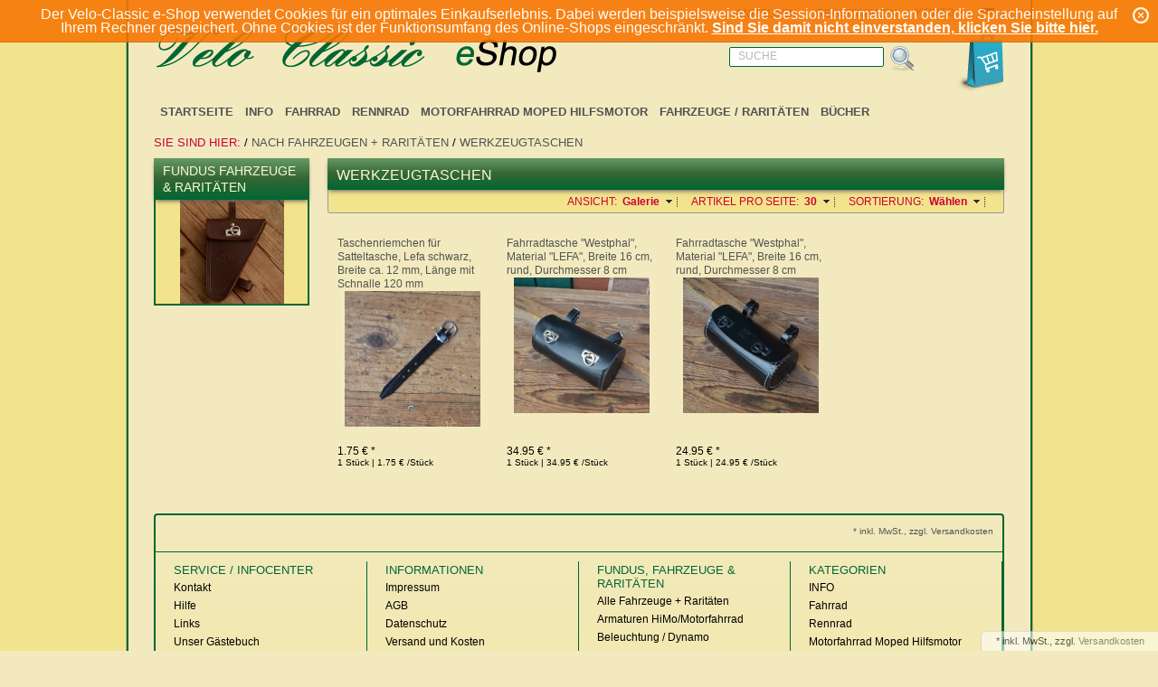

--- FILE ---
content_type: text/html; charset=UTF-8
request_url: https://velo-classic.de/oxid2/Nach-Fahrzeugen-Raritaeten/Werkzeugtaschen/?ldtype=grid&_artperpage=30&pgNr=0&lang=0&cl=manufacturerlist&searchparam=&mnid=9d34dfca85bb0c1eb044bf703f44855e
body_size: 10280
content:
<!DOCTYPE HTML>
<html lang="de" >
    <head>
                        <meta http-equiv="Content-Type" content="text/html; charset=UTF-8">
    <title>Velo-Classic Shop | Werkzeugtaschen | online bestellen</title>
    <meta http-equiv="X-UA-Compatible" content="IE=Edge">

    
            

    
                    <meta name="description" content="nach fahrzeugen + raritäten, werkzeugtaschen - Taschenriemchen für Satteltasche, Lefa schwarz, Breite ca. 12 mm, Länge mit Schnalle 120 mm, Fahrradtasche &quot;Westphal&quot;, Material &quot;LEFA&quot;, Breite 16 cm, rund, Durchmesser 8 cm, Fahrradtasche &quot;Westphal&quot;, Material &quot;LEFA&quot;, Breite 16 cm, rund, Durchmesser 8 cm">
            

    
                    <meta name="keywords" content="nach, fahrzeugen, raritäten, werkzeugtaschen, taschenriemchen, für, satteltasche, lefa, schwarz, breite, ca, fahrradtasche, quot;westphal, quot;, material, quot;lefa, 16, cm, -, 12, mm, länge, mit, schnalle, 120, rund, durchmesser, 8">
            

    
            

        
                    <link rel="canonical" href="https://velo-classic.de/oxid2/Nach-Fahrzeugen-Raritaeten/Werkzeugtaschen/">
            

    
        <link rel="shortcut icon" href="https://velo-classic.de/oxid2/out/azure/img/favicon.ico">
    

    
        
        
        
        
        
    

                
    

        


        
            

    
            

                <link rel="stylesheet" type="text/css" href="https://velo-classic.de/oxid2/out/azure/src/css/libs/superfish.css?1762858749" />
<link rel="stylesheet" type="text/css" href="https://velo-classic.de/oxid2/out/azure/src/css/reset.css?1762858711" />
<link rel="stylesheet" type="text/css" href="https://velo-classic.de/oxid2/out/azure/src/css/oxid.css?1762858711" />
<link rel="stylesheet" type="text/css" href="https://velo-classic.de/oxid2/out/azure/src/css/libs/jscrollpane.css?1762858749" />
<link rel="stylesheet" type="text/css" href="https://velo-classic.de/oxid2/modules/oe/oegdprbase/out/css/oegdprbase-azure.css" />
<!--[if IE 7]><link rel="stylesheet" type="text/css" href="https://velo-classic.de/oxid2/out/azure/src/css/ie7.css?1762858711"><![endif]-->
<!--[if IE 8]><link rel="stylesheet" type="text/css" href="https://velo-classic.de/oxid2/out/azure/src/css/ie8.css?1762858711"><![endif]-->

    </head>
  <!-- OXID eShop Community Edition, Version 4, Shopping Cart System (c) OXID eSales AG 2003 - 2026 - http://www.oxid-esales.com -->
    <body>
                                <div id="page" class=" sidebarLeft">
        
                <div id="cookieNote">
        <div class="notify">
            Der Velo-Classic e-Shop verwendet Cookies f&uuml;r ein optimales Einkaufserlebnis. Dabei werden beispielsweise die Session-Informationen oder die Spracheinstellung auf Ihrem Rechner gespeichert. Ohne Cookies ist der Funktionsumfang des Online-Shops eingeschr&auml;nkt.
            <span class="cancelCookie"><a href="https://velo-classic.de/oxid2/cookies/?force_sid=3obqc6j2t235bf5b51o14ffbg7" title="Sind Sie damit nicht einverstanden, klicken Sie bitte hier.">Sind Sie damit nicht einverstanden, klicken Sie bitte hier.</a></span>
            <span class="dismiss"><a href="#" title="Schlie&szlig;en">x</a></span>
        </div>
    </div>
    

<div id="header" class="clear">
    
        <div class="topPopList">
        <p id="languageTrigger" class="selectedValue">
                        <a class="flag de" title="Deutsch" href="https://velo-classic.de/oxid2/Nach-Fahrzeugen-Raritaeten/Werkzeugtaschen/?force_sid=3obqc6j2t235bf5b51o14ffbg7" hreflang="de"><span style="background-image:url('https://velo-classic.de/oxid2/out/azure/img/lang/de.png')" >Deutsch</span></a>
            
    </p>
    <div class="flyoutBox">
    <ul id="languages" class="corners">
        <li class="active">                <a class="flag de" title="Deutsch" href="https://velo-classic.de/oxid2/Nach-Fahrzeugen-Raritaeten/Werkzeugtaschen/?force_sid=3obqc6j2t235bf5b51o14ffbg7" hreflang="de"><span style="background-image:url('https://velo-classic.de/oxid2/out/azure/img/lang/de.png')" >Deutsch</span></a>
            </li>
                                                                <li><a class="flag de selected" title="Deutsch" href="https://velo-classic.de/oxid2/Nach-Fahrzeugen-Raritaeten/Werkzeugtaschen/?force_sid=3obqc6j2t235bf5b51o14ffbg7" hreflang="de"><span style="background-image:url('https://velo-classic.de/oxid2/out/azure/img/lang/de.png')">Deutsch</span></a></li>
            
    </ul>
    </div>
</div>

        

                            
        <div class="topPopList">
                                    
    
    
    
        <p id="servicesTrigger" class="selectedValue ">
            <a href="#" rel="nofollow"><span>Konto</span></a>        </p>
        <div class="flyoutBox">
            <ul id="services" class="corners flyoutMenu">
                
                    <li class="active"><a href="https://velo-classic.de/oxid2/mein-konto/?force_sid=3obqc6j2t235bf5b51o14ffbg7"><span>Konto</span></a></li>
                    <li><a href="https://velo-classic.de/oxid2/mein-konto/?force_sid=3obqc6j2t235bf5b51o14ffbg7" rel="nofollow"><span>Mein Konto</span></a></li>
                    <li><a href="https://velo-classic.de/oxid2/bestellhistorie/?force_sid=3obqc6j2t235bf5b51o14ffbg7" rel="nofollow"><span>Meine Bestellhistorie</span></a></li>
                                        <li><a href="https://velo-classic.de/oxid2/mein-merkzettel/?force_sid=3obqc6j2t235bf5b51o14ffbg7" rel="nofollow"><span>Mein Merkzettel</span></a></li>
                                            <li><a href="https://velo-classic.de/oxid2/mein-wunschzettel/?force_sid=3obqc6j2t235bf5b51o14ffbg7" rel="nofollow"><span>Mein Wunschzettel</span></a></li>
                                                                <li><a href="https://velo-classic.de/oxid2/meine-lieblingslisten/?force_sid=3obqc6j2t235bf5b51o14ffbg7" rel="nofollow"><span>Meine Lieblingslisten</span></a></li>
                                                                <li><a href="https://velo-classic.de/oxid2/index.php?force_sid=3obqc6j2t235bf5b51o14ffbg7&amp;cl=account_downloads" rel="nofollow"><span>Meine Downloads</span></a></li>
                                    
            </ul>
        </div>
    
 </div><ul id="topMenu">
<li class="login flyout">
   

    
    
    <div id="forgotPassword" class="popupBox corners FXgradGreyLight glowShadow">
        <img src="https://velo-classic.de/oxid2/out/azure/img/x.png" alt="" class="closePop">
        Sie haben Ihr Passwort vergessen?<br>
Kein Problem! Hier k&ouml;nnen Sie ein neues Passwort einrichten.<br><br>


<form class="js-oxValidate" action="https://velo-classic.de/oxid2/index.php?force_sid=3obqc6j2t235bf5b51o14ffbg7&amp;" name="forgotpwd" method="post">
  <input type="hidden" name="stoken" value="B9E05321" /><input type="hidden" name="force_sid" value="3obqc6j2t235bf5b51o14ffbg7" />
<input type="hidden" name="lang" value="0" />
  <input type="hidden" name="mnid" value="9d34dfca85bb0c1eb044bf703f44855e" />
<input type="hidden" name="listtype" value="manufacturer" />
<input type="hidden" name="ldtype" value="grid" />
<input type="hidden" name="actcontrol" value="manufacturerlist" />
<input type="hidden" name="searchparam" value="" />

  <input type="hidden" name="fnc" value="forgotpassword">
  <input type="hidden" name="cl" value="forgotpwd">
  <input type="hidden" name="actcontrol" value="forgotpwd">
  <ul class="form clear">
    <li>
        <label>Ihre E-Mail-Adresse:</label>
        <input id="forgotPasswordUserLoginNamePopup" type="text" name="lgn_usr" value="" class="js-oxValidate js-oxValidate_notEmpty js-oxValidate_email">
        <p class="oxValidateError">
            <span class="js-oxError_notEmpty">Bitte Wert angeben!</span>
            <span class="js-oxError_email">Bitte geben Sie eine g&uuml;ltige E-Mail-Adresse ein</span>
                    </p>
    </li>
    <li class="formSubmit">
        <button class="submitButton" type="submit">Passwort anfordern</button>
    </li>
  </ul>
</form>
Nachdem Sie den "Passwort anfordern"-Knopf angeklickt haben, schicken wir Ihnen eine E-Mail zu, mit der Sie Ihr Passwort &auml;ndern k&ouml;nnen.<br><br>
    Sollten Sie innerhalb der nächsten Minuten KEINE E-Mail mit Ihren Zugangsdaten erhalten, so überprüfen Sie bitte: Haben Sie sich in unserem Shop bereits registriert? Wenn nicht, so tun Sie dies bitte einmalig im Rahmen des Bestellprozesses. Sie können dann selbst ein Passwort festlegen. Sobald Sie registriert sind, können Sie sich in Zukunft mit Ihrer E-Mail-Adresse und Ihrem Passwort einloggen.
<ul>
<li class="font11">Wenn Sie sich sicher sind, dass Sie sich in unserem Shop bereits registriert haben, dann überprüfen Sie bitte, ob Sie sich bei der Eingabe Ihrer E-Mail-Adresse evtl. vertippt haben.</li></ul>
<p>Sollten Sie trotz korrekter E-Mail-Adresse und bereits bestehender Registrierung weiterhin Probleme mit dem Login haben und auch keine "Passwort vergessen"-E-Mail erhalten, so wenden Sie sich bitte per E-Mail an: <a href="mailto:info@velo-classic.de?subject=Passwort"><strong>info@velo-classic.de</strong></a></p>    </div>
    <a href="#" id="loginBoxOpener" title="Anmelden">Anmelden</a>
    <form id="login" name="login" action="https://velo-classic.de/oxid2/index.php?force_sid=3obqc6j2t235bf5b51o14ffbg7&amp;" method="post">
        <div id="loginBox" class="loginBox" >
            <input type="hidden" name="stoken" value="B9E05321" /><input type="hidden" name="force_sid" value="3obqc6j2t235bf5b51o14ffbg7" />
<input type="hidden" name="lang" value="0" />
            <input type="hidden" name="mnid" value="9d34dfca85bb0c1eb044bf703f44855e" />
<input type="hidden" name="listtype" value="manufacturer" />
<input type="hidden" name="ldtype" value="grid" />
<input type="hidden" name="actcontrol" value="manufacturerlist" />
<input type="hidden" name="searchparam" value="" />

            <input type="hidden" name="fnc" value="login_noredirect">
            <input type="hidden" name="cl" value="manufacturerlist">
                        <input type="hidden" name="pgNr" value="0">
            <input type="hidden" name="CustomError" value="loginBoxErrors">
                        <div class="loginForm corners">
                <h4>Anmelden</h4>
                <p>
                    
                    
                    <label for="loginEmail" class="innerLabel">E-Mail Adresse</label>
                    <input id="loginEmail" type="text" name="lgn_usr" value="" class="textbox">
                </p>
                <p>
                    
                    <label for="loginPasword" class="innerLabel">Passwort</label>
                    <input id="loginPasword" type="password" name="lgn_pwd" class="textbox passwordbox" value=""><strong><a class="forgotPasswordOpener" href="#" title="Passwort vergessen?">?</a></strong>
                </p>
                    
                                <p class="checkFields clear">
                    <input type="checkbox" class="checkbox" value="1" name="lgn_cook" id="remember"><label for="remember">Passwort merken</label>
                </p>
                                <p>
                    <button type="submit" class="submitButton">Anmelden</button>
                </p>
            </div>
                    </div>
    </form>
</li>
    <li><a id="registerLink" href="https://velo-classic.de/oxid2/konto-eroeffnen/?force_sid=3obqc6j2t235bf5b51o14ffbg7" title="Registrieren">Registrieren</a></li>
</ul>

    

    
                <a id="logo" href="https://velo-classic.de/oxid2/index.php?force_sid=3obqc6j2t235bf5b51o14ffbg7&amp;" title="Velo-Classic Shop"><img
                    src="https://velo-classic.de/oxid2/out/azure/img/logo.png"
                    alt="Velo-Classic Shop"></a>
    
    
        <ul id="navigation" class="sf-menu">
    <li ><a  href="https://velo-classic.de/oxid2/index.php?force_sid=3obqc6j2t235bf5b51o14ffbg7&amp;">Startseite</a></li>
                                                          <li><a href="https://velo-classic.de/oxid2/INFO/?force_sid=3obqc6j2t235bf5b51o14ffbg7">INFO</a></li>
                    
                            <li >
                <a   href="https://velo-classic.de/oxid2/Fahrrad/?force_sid=3obqc6j2t235bf5b51o14ffbg7">Fahrrad</a>
                                    <ul>
                                                                                                                                    <li  ><a  href="https://velo-classic.de/oxid2/Fahrrad/Abziehbilder-Schriftzuege/?force_sid=3obqc6j2t235bf5b51o14ffbg7">Abziehbilder / Schriftzüge </a></li>
                                                                                                                                                                                        <li  ><a  href="https://velo-classic.de/oxid2/Fahrrad/Achsmuttern-Scheiben/?force_sid=3obqc6j2t235bf5b51o14ffbg7">Achsmuttern / Scheiben / Achsen </a></li>
                                                                                                                                                                                        <li  ><a  href="https://velo-classic.de/oxid2/Fahrrad/Anhaenger-Zubehoer/?force_sid=3obqc6j2t235bf5b51o14ffbg7">Anhänger Zubehör </a></li>
                                                                                                                                                                                        <li  ><a  href="https://velo-classic.de/oxid2/Fahrrad/Ausstellungs-Staender/?force_sid=3obqc6j2t235bf5b51o14ffbg7">Ausstellungs Ständer </a></li>
                                                                                                                                                                                        <li  ><a  href="https://velo-classic.de/oxid2/Fahrrad/Bandagen-Schellen/?force_sid=3obqc6j2t235bf5b51o14ffbg7">Bandagen / Schellen </a></li>
                                                                                                                                                                                        <li  ><a  href="https://velo-classic.de/oxid2/Fahrrad/Beleuchtung/?force_sid=3obqc6j2t235bf5b51o14ffbg7">Beleuchtung </a></li>
                                                                                                                                                                                        <li  ><a  href="https://velo-classic.de/oxid2/Fahrrad/Bereifung/?force_sid=3obqc6j2t235bf5b51o14ffbg7">Bereifung </a></li>
                                                                                                                                                                                        <li  ><a  href="https://velo-classic.de/oxid2/Fahrrad/Bowdenzug-Zierspiralen/?force_sid=3obqc6j2t235bf5b51o14ffbg7">Bowdenzug - Zierspiralen </a></li>
                                                                                                                                                                                        <li  ><a  href="https://velo-classic.de/oxid2/Fahrrad/Bowdenzuege-Zubehoer/?force_sid=3obqc6j2t235bf5b51o14ffbg7">Bowdenzüge / Zubehör </a></li>
                                                                                                                                                                                        <li  ><a  href="https://velo-classic.de/oxid2/Fahrrad/Bremsen-Zubehoer/?force_sid=3obqc6j2t235bf5b51o14ffbg7">Bremsen + Zubehör </a></li>
                                                                                                                                                                                        <li  ><a  href="https://velo-classic.de/oxid2/Fahrrad/Diverses/?force_sid=3obqc6j2t235bf5b51o14ffbg7">Diverses </a></li>
                                                                                                                                                                                        <li  ><a  href="https://velo-classic.de/oxid2/Fahrrad/Felgen/?force_sid=3obqc6j2t235bf5b51o14ffbg7">Felgen </a></li>
                                                                                                                                                                                        <li  ><a  href="https://velo-classic.de/oxid2/Fahrrad/Flickzeug/?force_sid=3obqc6j2t235bf5b51o14ffbg7">Flickzeug </a></li>
                                                                                                                                                                                        <li  ><a  href="https://velo-classic.de/oxid2/Fahrrad/Gabeln-Gabelhaube/?force_sid=3obqc6j2t235bf5b51o14ffbg7">Gabeln / Gabelhaube </a></li>
                                                                                                                                                                                        <li  ><a  href="https://velo-classic.de/oxid2/Fahrrad/Gepaecktraeger/?force_sid=3obqc6j2t235bf5b51o14ffbg7">Gepäckträger </a></li>
                                                                                                                                                                                        <li  ><a  href="https://velo-classic.de/oxid2/Fahrrad/Geschenk-Gutschein/?force_sid=3obqc6j2t235bf5b51o14ffbg7">Geschenk-Gutschein </a></li>
                                                                                                                                                                                        <li  ><a  href="https://velo-classic.de/oxid2/Fahrrad/Glocken-Hupen/?force_sid=3obqc6j2t235bf5b51o14ffbg7">Glocken / Hupen </a></li>
                                                                                                                                                                                        <li  ><a  href="https://velo-classic.de/oxid2/Fahrrad/Griffe/?force_sid=3obqc6j2t235bf5b51o14ffbg7">Griffe </a></li>
                                                                                                                                                                                        <li  ><a  href="https://velo-classic.de/oxid2/Fahrrad/Hosenklammern/?force_sid=3obqc6j2t235bf5b51o14ffbg7">Hosenklammern </a></li>
                                                                                                                                                                                        <li  ><a  href="https://velo-classic.de/oxid2/Fahrrad/Kabel-und-Zubehoer/?force_sid=3obqc6j2t235bf5b51o14ffbg7">Kabel und Zubehör </a></li>
                                                                                                                                                                                        <li  ><a  href="https://velo-classic.de/oxid2/Fahrrad/Kabelklemmen/?force_sid=3obqc6j2t235bf5b51o14ffbg7">Kabelklemmen </a></li>
                                                                                                                                                                                        <li  ><a  href="https://velo-classic.de/oxid2/Fahrrad/Ketten-u-Zubehoer/?force_sid=3obqc6j2t235bf5b51o14ffbg7">Ketten u. Zubehör </a></li>
                                                                                                                                                                                        <li  ><a  href="https://velo-classic.de/oxid2/Fahrrad/Kettenschuetzer/?force_sid=3obqc6j2t235bf5b51o14ffbg7">Kettenschützer </a></li>
                                                                                                                                                                                        <li  ><a  href="https://velo-classic.de/oxid2/Fahrrad/Kettenspanner/?force_sid=3obqc6j2t235bf5b51o14ffbg7">Kettenspanner </a></li>
                                                                                                                                                                                        <li  ><a  href="https://velo-classic.de/oxid2/Fahrrad/Kilometerzaehler/?force_sid=3obqc6j2t235bf5b51o14ffbg7">Kilometerzähler </a></li>
                                                                                                                                                                                        <li  ><a  href="https://velo-classic.de/oxid2/Fahrrad/Kindersitze/?force_sid=3obqc6j2t235bf5b51o14ffbg7">Kindersitze </a></li>
                                                                                                                                                                                        <li  ><a  href="https://velo-classic.de/oxid2/Fahrrad-velo-classic/Kleinteile/?force_sid=3obqc6j2t235bf5b51o14ffbg7">Kleinteile </a></li>
                                                                                                                                                                                        <li  ><a  href="https://velo-classic.de/oxid2/Fahrrad/Kugeln-Kugelringe/?force_sid=3obqc6j2t235bf5b51o14ffbg7">Kugeln / Kugelringe </a></li>
                                                                                                                                                                                        <li  ><a  href="https://velo-classic.de/oxid2/Fahrrad/Laufradservice/?force_sid=3obqc6j2t235bf5b51o14ffbg7">Laufradservice </a></li>
                                                                                                                                                                                        <li  ><a  href="https://velo-classic.de/oxid2/Fahrrad/Lenker/?force_sid=3obqc6j2t235bf5b51o14ffbg7">Lenker </a></li>
                                                                                                                                                                                        <li  ><a  href="https://velo-classic.de/oxid2/Fahrrad/Literatur-Archiv/?force_sid=3obqc6j2t235bf5b51o14ffbg7">Literatur / Archiv </a></li>
                                                                                                                                                                                        <li  ><a  href="https://velo-classic.de/oxid2/Fahrrad/Loet-und-Schraubnippel/?force_sid=3obqc6j2t235bf5b51o14ffbg7">Löt- und Schraubnippel </a></li>
                                                                                                                                                                                        <li  ><a  href="https://velo-classic.de/oxid2/Fahrrad/Luftpumpen-u-Zubehoer/?force_sid=3obqc6j2t235bf5b51o14ffbg7">Luftpumpen u. Zubehör </a></li>
                                                                                                                                                                                        <li  ><a  href="https://velo-classic.de/oxid2/Fahrrad/Memorablia/?force_sid=3obqc6j2t235bf5b51o14ffbg7">Memorablia </a></li>
                                                                                                                                                                                        <li  ><a  href="https://velo-classic.de/oxid2/Fahrrad/MTB-Mountainbike/?force_sid=3obqc6j2t235bf5b51o14ffbg7">MTB Mountainbike </a></li>
                                                                                                                                                                                        <li  ><a  href="https://velo-classic.de/oxid2/Fahrrad-velo-classic/Naben-Nabenteile/?force_sid=3obqc6j2t235bf5b51o14ffbg7">Naben / Nabenteile </a></li>
                                                                                                                                                                                        <li  ><a  href="https://velo-classic.de/oxid2/Fahrrad/Nabenputzringe/?force_sid=3obqc6j2t235bf5b51o14ffbg7">Nabenputzringe </a></li>
                                                                                                                                                                                        <li  ><a  href="https://velo-classic.de/oxid2/Fahrrad/Oeler-Staubdeckel/?force_sid=3obqc6j2t235bf5b51o14ffbg7">Oeler / Staubdeckel </a></li>
                                                                                                                                                                                        <li  ><a  href="https://velo-classic.de/oxid2/Fahrrad/Packtaschen-Koerbe-Dekoration/?force_sid=3obqc6j2t235bf5b51o14ffbg7">Packtaschen / Körbe / Dekoration </a></li>
                                                                                                                                                                                        <li  ><a  href="https://velo-classic.de/oxid2/Fahrrad/Pedalen-u-Zubehoer/?force_sid=3obqc6j2t235bf5b51o14ffbg7">Pedalen u. Zubehör </a></li>
                                                                                                                                                                                        <li  ><a  href="https://velo-classic.de/oxid2/Fahrrad/Pflegemittel/?force_sid=3obqc6j2t235bf5b51o14ffbg7">Pflegemittel </a></li>
                                                                                                                                                                                        <li  ><a  href="https://velo-classic.de/oxid2/Fahrrad/Rahmen/?force_sid=3obqc6j2t235bf5b51o14ffbg7">Rahmen </a></li>
                                                                                                                                                                                        <li  ><a  href="https://velo-classic.de/oxid2/Fahrrad-velo-classic/Reifen/?force_sid=3obqc6j2t235bf5b51o14ffbg7">Reifen </a></li>
                                                                                                                                                                                        <li  ><a  href="https://velo-classic.de/oxid2/Fahrrad-velo-classic/Ritzel-Zahnkraenze/?force_sid=3obqc6j2t235bf5b51o14ffbg7">Ritzel / Zahnkränze </a></li>
                                                                                                                                                                                        <li  ><a  href="https://velo-classic.de/oxid2/Fahrrad/Rocknetze/?force_sid=3obqc6j2t235bf5b51o14ffbg7">Rocknetze </a></li>
                                                                                                                                                                                        <li  ><a  href="https://velo-classic.de/oxid2/Fahrrad/Sattelstuetzen/?force_sid=3obqc6j2t235bf5b51o14ffbg7">Sattelstützen </a></li>
                                                                                                                                                                                        <li  ><a  href="https://velo-classic.de/oxid2/Fahrrad/Saettel-u-Zubehoer/?force_sid=3obqc6j2t235bf5b51o14ffbg7">Sättel u. Zubehör </a></li>
                                                                                                                                                                                        <li  ><a  href="https://velo-classic.de/oxid2/Fahrrad/Schaltungen/?force_sid=3obqc6j2t235bf5b51o14ffbg7">Schaltungen </a></li>
                                                                                                                                                                                        <li  ><a  href="https://velo-classic.de/oxid2/Fahrrad/Schlaeuche-Felgenband/?force_sid=3obqc6j2t235bf5b51o14ffbg7">Schläuche / Felgenband </a></li>
                                                                                                                                                                                        <li  ><a  href="https://velo-classic.de/oxid2/Fahrrad/Schloesser/?force_sid=3obqc6j2t235bf5b51o14ffbg7">Schlösser </a></li>
                                                                                                                                                                                        <li  ><a  href="https://velo-classic.de/oxid2/Fahrrad/Schmutzfaenger/?force_sid=3obqc6j2t235bf5b51o14ffbg7">Schmutzfänger </a></li>
                                                                                                                                                                                        <li  ><a  href="https://velo-classic.de/oxid2/Fahrrad/Schriftzuege-Embleme-Dekore/?force_sid=3obqc6j2t235bf5b51o14ffbg7">Schriftzüge / Embleme / Dekore </a></li>
                                                                                                                                                                                        <li  ><a  href="https://velo-classic.de/oxid2/Fahrrad/Schutzbleche/?force_sid=3obqc6j2t235bf5b51o14ffbg7">Schutzbleche </a></li>
                                                                                                                                                                                        <li  ><a  href="https://velo-classic.de/oxid2/Fahrrad/Schutzblechfiguren/?force_sid=3obqc6j2t235bf5b51o14ffbg7">Schutzblechfiguren </a></li>
                                                                                                                                                                                        <li  ><a  href="https://velo-classic.de/oxid2/Fahrrad/Speichen-Nippel/?force_sid=3obqc6j2t235bf5b51o14ffbg7">Speichen + Nippel </a></li>
                                                                                                                                                                                        <li  ><a  href="https://velo-classic.de/oxid2/Fahrrad/Spiegel/?force_sid=3obqc6j2t235bf5b51o14ffbg7">Spiegel </a></li>
                                                                                                                                                                                        <li  ><a  href="https://velo-classic.de/oxid2/Fahrrad/Staender/?force_sid=3obqc6j2t235bf5b51o14ffbg7">Ständer </a></li>
                                                                                                                                                                                        <li  ><a  href="https://velo-classic.de/oxid2/Fahrrad/Steuerkopfschilder/?force_sid=3obqc6j2t235bf5b51o14ffbg7">Steuerkopfschilder </a></li>
                                                                                                                                                                                        <li  ><a  href="https://velo-classic.de/oxid2/Fahrrad/Steuersaetze/?force_sid=3obqc6j2t235bf5b51o14ffbg7">Steuersätze </a></li>
                                                                                                                                                                                        <li  ><a  href="https://velo-classic.de/oxid2/Fahrrad/Streamer-Fransen/?force_sid=3obqc6j2t235bf5b51o14ffbg7">Streamer / Fransen </a></li>
                                                                                                                                                                                        <li  ><a  href="https://velo-classic.de/oxid2/Fahrrad/Tachometer-u-Zubehoer/?force_sid=3obqc6j2t235bf5b51o14ffbg7">Tachometer u. Zubehör </a></li>
                                                                                                                                                                                        <li  ><a  href="https://velo-classic.de/oxid2/Fahrrad/Tretlager-u-Zubehoer/?force_sid=3obqc6j2t235bf5b51o14ffbg7">Tretlager u. Zubehör </a></li>
                                                                                                                                                                                        <li  ><a  href="https://velo-classic.de/oxid2/Fahrrad/Ventile-u-Zubehoer/?force_sid=3obqc6j2t235bf5b51o14ffbg7">Ventile u. Zubehör </a></li>
                                                                                                                                                                                        <li  ><a  href="https://velo-classic.de/oxid2/Fahrrad/Vorbauten/?force_sid=3obqc6j2t235bf5b51o14ffbg7">Vorbauten </a></li>
                                                                                                                                                                                        <li  ><a  href="https://velo-classic.de/oxid2/Fahrrad/Werkzeuge/?force_sid=3obqc6j2t235bf5b51o14ffbg7">Werkzeuge </a></li>
                                                                                                                                                                                        <li  ><a  href="https://velo-classic.de/oxid2/Fahrrad/Werkzeugtaschen/?force_sid=3obqc6j2t235bf5b51o14ffbg7">Werkzeugtaschen </a></li>
                                                                                                                                                                                        <li  ><a  href="https://velo-classic.de/oxid2/Fahrrad/Wimpel-Stangen/?force_sid=3obqc6j2t235bf5b51o14ffbg7">Wimpel / Stangen </a></li>
                                                                                            </ul>
                            </li>
                                
                            <li >
                <a   href="https://velo-classic.de/oxid2/Rennrad/?force_sid=3obqc6j2t235bf5b51o14ffbg7">Rennrad</a>
                                    <ul>
                                                                                                                                    <li  ><a  href="https://velo-classic.de/oxid2/Rennrad/Abziehbilder-Schriftzuege/?force_sid=3obqc6j2t235bf5b51o14ffbg7">Abziehbilder / Schriftzüge </a></li>
                                                                                                                                                                                        <li  ><a  href="https://velo-classic.de/oxid2/Rennrad/Achsmuttern-Scheiben/?force_sid=3obqc6j2t235bf5b51o14ffbg7">Achsmuttern / Scheiben </a></li>
                                                                                                                                                                                        <li  ><a  href="https://velo-classic.de/oxid2/Rennrad/Ausstellungs-Staender/?force_sid=3obqc6j2t235bf5b51o14ffbg7">Ausstellungs Ständer </a></li>
                                                                                                                                                                                        <li  ><a  href="https://velo-classic.de/oxid2/Rennrad/Bandagen/?force_sid=3obqc6j2t235bf5b51o14ffbg7">Bandagen </a></li>
                                                                                                                                                                                        <li  ><a  href="https://velo-classic.de/oxid2/Rennrad/Bekleidung/?force_sid=3obqc6j2t235bf5b51o14ffbg7">Bekleidung </a></li>
                                                                                                                                                                                        <li  ><a  href="https://velo-classic.de/oxid2/Rennrad/Beleuchtung/?force_sid=3obqc6j2t235bf5b51o14ffbg7">Beleuchtung </a></li>
                                                                                                                                                                                        <li  ><a  href="https://velo-classic.de/oxid2/Rennrad/Bereifung-Rennrad/?force_sid=3obqc6j2t235bf5b51o14ffbg7">Bereifung Rennrad </a></li>
                                                                                                                                                                                        <li  ><a  href="https://velo-classic.de/oxid2/Rennrad/Bowdenzuege-Zubehoer/?force_sid=3obqc6j2t235bf5b51o14ffbg7">Bowdenzüge / Zubehör </a></li>
                                                                                                                                                                                        <li  ><a  href="https://velo-classic.de/oxid2/Rennrad/Bremsen-Zubehoer/?force_sid=3obqc6j2t235bf5b51o14ffbg7">Bremsen + Zubehör </a></li>
                                                                                                                                                                                        <li  ><a  href="https://velo-classic.de/oxid2/Rennrad/Felgen/?force_sid=3obqc6j2t235bf5b51o14ffbg7">Felgen </a></li>
                                                                                                                                                                                        <li  ><a  href="https://velo-classic.de/oxid2/Rennrad/Gabeln/?force_sid=3obqc6j2t235bf5b51o14ffbg7">Gabeln </a></li>
                                                                                                                                                                                        <li  ><a  href="https://velo-classic.de/oxid2/Rennrad/Glocken/?force_sid=3obqc6j2t235bf5b51o14ffbg7">Glocken </a></li>
                                                                                                                                                                                        <li  ><a  href="https://velo-classic.de/oxid2/Rennrad/Hosenklammern/?force_sid=3obqc6j2t235bf5b51o14ffbg7">Hosenklammern </a></li>
                                                                                                                                                                                        <li  ><a  href="https://velo-classic.de/oxid2/Rennrad/Kabelklemmen/?force_sid=3obqc6j2t235bf5b51o14ffbg7">Kabelklemmen </a></li>
                                                                                                                                                                                        <li  ><a  href="https://velo-classic.de/oxid2/Rennrad/Ketten-Zubehoer/?force_sid=3obqc6j2t235bf5b51o14ffbg7">Ketten + Zubehör </a></li>
                                                                                                                                                                                        <li  ><a  href="https://velo-classic.de/oxid2/Rennrad/Kettenspanner/?force_sid=3obqc6j2t235bf5b51o14ffbg7">Kettenspanner </a></li>
                                                                                                                                                                                        <li  ><a  href="https://velo-classic.de/oxid2/Rennrad/Kilometerzaehler/?force_sid=3obqc6j2t235bf5b51o14ffbg7">Kilometerzähler </a></li>
                                                                                                                                                                                        <li  ><a  href="https://velo-classic.de/oxid2/Rennrad/Kleinteile/?force_sid=3obqc6j2t235bf5b51o14ffbg7">Kleinteile </a></li>
                                                                                                                                                                                        <li  ><a  href="https://velo-classic.de/oxid2/Rennrad/Kugeln-Kugelringe/?force_sid=3obqc6j2t235bf5b51o14ffbg7">Kugeln / Kugelringe </a></li>
                                                                                                                                                                                        <li  ><a  href="https://velo-classic.de/oxid2/Rennrad/Kurbelgarnituren-Kettenblaetter/?force_sid=3obqc6j2t235bf5b51o14ffbg7">Kurbelgarnituren / Kettenblätter </a></li>
                                                                                                                                                                                        <li  ><a  href="https://velo-classic.de/oxid2/Rennrad/Laufrad-Service/?force_sid=3obqc6j2t235bf5b51o14ffbg7">Laufrad Service </a></li>
                                                                                                                                                                                        <li  ><a  href="https://velo-classic.de/oxid2/Rennrad/Laufraeder/?force_sid=3obqc6j2t235bf5b51o14ffbg7">Laufräder </a></li>
                                                                                                                                                                                        <li  ><a  href="https://velo-classic.de/oxid2/Rennrad/Lenker/?force_sid=3obqc6j2t235bf5b51o14ffbg7">Lenker </a></li>
                                                                                                                                                                                        <li  ><a  href="https://velo-classic.de/oxid2/Rennrad/Lenkerband-Endstopfen/?force_sid=3obqc6j2t235bf5b51o14ffbg7">Lenkerband / Endstopfen </a></li>
                                                                                                                                                                                        <li  ><a  href="https://velo-classic.de/oxid2/Rennrad/Literatur-Archiv/?force_sid=3obqc6j2t235bf5b51o14ffbg7">Literatur Archiv </a></li>
                                                                                                                                                                                        <li  ><a  href="https://velo-classic.de/oxid2/Rennrad/Loet-u-Schraubnippel/?force_sid=3obqc6j2t235bf5b51o14ffbg7">Löt- u. Schraubnippel </a></li>
                                                                                                                                                                                        <li  ><a  href="https://velo-classic.de/oxid2/Rennrad/Luftpumpen/?force_sid=3obqc6j2t235bf5b51o14ffbg7">Luftpumpen </a></li>
                                                                                                                                                                                        <li  ><a  href="https://velo-classic.de/oxid2/Rennrad/Naben-Zubehoer/?force_sid=3obqc6j2t235bf5b51o14ffbg7">Naben + Zubehör </a></li>
                                                                                                                                                                                        <li  ><a  href="https://velo-classic.de/oxid2/Rennrad/Oeler-Staubdeckel/?force_sid=3obqc6j2t235bf5b51o14ffbg7">Oeler + Staubdeckel </a></li>
                                                                                                                                                                                        <li  ><a  href="https://velo-classic.de/oxid2/Rennrad/Pedalen-Zubehoer/?force_sid=3obqc6j2t235bf5b51o14ffbg7">Pedalen + Zubehör </a></li>
                                                                                                                                                                                        <li  ><a  href="https://velo-classic.de/oxid2/Rennrad/Rennhaken-Riemen/?force_sid=3obqc6j2t235bf5b51o14ffbg7">Pedalhaken / Rennhaken + Riemen </a></li>
                                                                                                                                                                                        <li  ><a  href="https://velo-classic.de/oxid2/Rennrad/Pflegemittel/?force_sid=3obqc6j2t235bf5b51o14ffbg7">Pflegemittel </a></li>
                                                                                                                                                                                        <li  ><a  href="https://velo-classic.de/oxid2/Rennrad/Rahmen/?force_sid=3obqc6j2t235bf5b51o14ffbg7">Rahmen </a></li>
                                                                                                                                                                                        <li  ><a  href="https://velo-classic.de/oxid2/Rennrad/Ritzel-Zahnkraenze-Zub/?force_sid=3obqc6j2t235bf5b51o14ffbg7">Ritzel / Zahnkränze + Zub. </a></li>
                                                                                                                                                                                        <li  ><a  href="https://velo-classic.de/oxid2/Rennrad/Sattelstuetzen/?force_sid=3obqc6j2t235bf5b51o14ffbg7">Sattelstützen </a></li>
                                                                                                                                                                                        <li  ><a  href="https://velo-classic.de/oxid2/Rennrad/Saettel-Zubehoer/?force_sid=3obqc6j2t235bf5b51o14ffbg7">Sättel + Zubehör </a></li>
                                                                                                                                                                                        <li  ><a  href="https://velo-classic.de/oxid2/Rennrad/Schaltungen-Hebel/?force_sid=3obqc6j2t235bf5b51o14ffbg7">Schaltungen / Hebel </a></li>
                                                                                                                                                                                        <li  ><a  href="https://velo-classic.de/oxid2/Rennrad/Schlaeuche-Felgenband/?force_sid=3obqc6j2t235bf5b51o14ffbg7">Schläuche / Felgenband </a></li>
                                                                                                                                                                                        <li  ><a  href="https://velo-classic.de/oxid2/Rennrad/Schutzbleche-Zub/?force_sid=3obqc6j2t235bf5b51o14ffbg7">Schutzbleche + Zub. </a></li>
                                                                                                                                                                                        <li  ><a  href="https://velo-classic.de/oxid2/Rennrad/Speichen-Nippel/?force_sid=3obqc6j2t235bf5b51o14ffbg7">Speichen + Nippel </a></li>
                                                                                                                                                                                        <li  ><a  href="https://velo-classic.de/oxid2/Rennrad/Steuersaetze/?force_sid=3obqc6j2t235bf5b51o14ffbg7">Steuersätze </a></li>
                                                                                                                                                                                        <li  ><a  href="https://velo-classic.de/oxid2/Rennrad/Taschen/?force_sid=3obqc6j2t235bf5b51o14ffbg7">Taschen </a></li>
                                                                                                                                                                                        <li  ><a  href="https://velo-classic.de/oxid2/Rennrad/Tretlager-Zubehoer/?force_sid=3obqc6j2t235bf5b51o14ffbg7">Tretlager + Zubehör </a></li>
                                                                                                                                                                                        <li  ><a  href="https://velo-classic.de/oxid2/Rennrad/Trinkflaschen-Halter/?force_sid=3obqc6j2t235bf5b51o14ffbg7">Trinkflaschen / Halter </a></li>
                                                                                                                                                                                        <li  ><a  href="https://velo-classic.de/oxid2/Rennrad/Ventile-Zubehoer/?force_sid=3obqc6j2t235bf5b51o14ffbg7">Ventile + Zubehör </a></li>
                                                                                                                                                                                        <li  ><a  href="https://velo-classic.de/oxid2/Rennrad/Vorbauten/?force_sid=3obqc6j2t235bf5b51o14ffbg7">Vorbauten </a></li>
                                                                                                                                                                                        <li  ><a  href="https://velo-classic.de/oxid2/Rennrad/Werkzeuge/?force_sid=3obqc6j2t235bf5b51o14ffbg7">Werkzeuge </a></li>
                                                                                            </ul>
                            </li>
                                
                            <li >
                <a   href="https://velo-classic.de/oxid2/Motorfahrrad-Moped-Hilfsmotor/?force_sid=3obqc6j2t235bf5b51o14ffbg7">Motorfahrrad  Moped  Hilfsmotor</a>
                                    <ul>
                                                                                                                                    <li  ><a  href="https://velo-classic.de/oxid2/Motorfahrrad-Moped-Hilfsmotor/98er-SACHS-Motor/?force_sid=3obqc6j2t235bf5b51o14ffbg7">98er SACHS-Motor </a></li>
                                                                                                                                                                                        <li  ><a  href="https://velo-classic.de/oxid2/Motorfahrrad-Moped-Hilfsmotor/Abziehbilder-Schriftzuege/?force_sid=3obqc6j2t235bf5b51o14ffbg7">Abziehbilder / Schriftzüge </a></li>
                                                                                                                                                                                        <li  ><a  href="https://velo-classic.de/oxid2/Motorfahrrad-Moped-Hilfsmotor/Achsmuttern-Scheiben/?force_sid=3obqc6j2t235bf5b51o14ffbg7">Achsmuttern / Scheiben / Achsen </a></li>
                                                                                                                                                                                        <li  ><a  href="https://velo-classic.de/oxid2/Motorfahrrad-Moped-Hilfsmotor/Anhaenger-Zubehoer/?force_sid=3obqc6j2t235bf5b51o14ffbg7">Anhänger Zubehör </a></li>
                                                                                                                                                                                        <li  ><a  href="https://velo-classic.de/oxid2/Motorfahrrad-Moped-Hilfsmotor/Armaturen-Hebel/?force_sid=3obqc6j2t235bf5b51o14ffbg7">Armaturen / Hebel </a></li>
                                                                                                                                                                                        <li  ><a  href="https://velo-classic.de/oxid2/Motorfahrrad-Moped-Hilfsmotor/Auspuffanlagen/?force_sid=3obqc6j2t235bf5b51o14ffbg7">Auspuffanlagen </a></li>
                                                                                                                                                                                        <li  ><a  href="https://velo-classic.de/oxid2/Motorfahrrad-Moped-Hilfsmotor/Beleuchtung/?force_sid=3obqc6j2t235bf5b51o14ffbg7">Beleuchtung </a></li>
                                                                                                                                                                                        <li  ><a  href="https://velo-classic.de/oxid2/Motorfahrrad-Moped-Hilfsmotor/Benzinhaehne-u-Zubehoer/?force_sid=3obqc6j2t235bf5b51o14ffbg7">Benzinhähne u. Zubehör </a></li>
                                                                                                                                                                                        <li  ><a  href="https://velo-classic.de/oxid2/Motorfahrrad-Moped-Hilfsmotor/Bereifung/?force_sid=3obqc6j2t235bf5b51o14ffbg7">Bereifung </a></li>
                                                                                                                                                                                        <li  ><a  href="https://velo-classic.de/oxid2/Motorfahrrad-Moped-Hilfsmotor/Bowdenzuege-Zubehoer/?force_sid=3obqc6j2t235bf5b51o14ffbg7">Bowdenzüge / Zubehör </a></li>
                                                                                                                                                                                        <li  ><a  href="https://velo-classic.de/oxid2/Motorfahrrad-Moped-Hilfsmotor/Bremsen-u-Zubehoer/?force_sid=3obqc6j2t235bf5b51o14ffbg7">Bremsen u. Zubehör </a></li>
                                                                                                                                                                                        <li  ><a  href="https://velo-classic.de/oxid2/Motorfahrrad-Moped-Hilfsmotor/Dekompressionsventile/?force_sid=3obqc6j2t235bf5b51o14ffbg7">Dekompressionsventile </a></li>
                                                                                                                                                                                        <li  ><a  href="https://velo-classic.de/oxid2/Motorfahrrad-Moped-Hilfsmotor/Dichtsaetze/?force_sid=3obqc6j2t235bf5b51o14ffbg7">Dichtsätze </a></li>
                                                                                                                                                                                        <li  ><a  href="https://velo-classic.de/oxid2/Motorfahrrad-Moped-Hilfsmotor/Felgen/?force_sid=3obqc6j2t235bf5b51o14ffbg7">Felgen </a></li>
                                                                                                                                                                                        <li  ><a  href="https://velo-classic.de/oxid2/Motorfahrrad-Moped-Hilfsmotor/Flickzeugdosen/?force_sid=3obqc6j2t235bf5b51o14ffbg7">Flickzeugdosen </a></li>
                                                                                                                                                                                        <li  ><a  href="https://velo-classic.de/oxid2/Motorfahrrad-Moped-Hilfsmotor/Fussrasten/?force_sid=3obqc6j2t235bf5b51o14ffbg7">Fußrasten </a></li>
                                                                                                                                                                                        <li  ><a  href="https://velo-classic.de/oxid2/Motorfahrrad-Moped-Hilfsmotor/Gepaecktraeger/?force_sid=3obqc6j2t235bf5b51o14ffbg7">Gepäckträger </a></li>
                                                                                                                                                                                        <li  ><a  href="https://velo-classic.de/oxid2/Motorfahrrad-Moped-Hilfsmotor/Glocken-Hupen/?force_sid=3obqc6j2t235bf5b51o14ffbg7">Glocken / Klingeln </a></li>
                                                                                                                                                                                        <li  ><a  href="https://velo-classic.de/oxid2/Motorfahrrad-Moped-Hilfsmotor/Griffbezuege/?force_sid=3obqc6j2t235bf5b51o14ffbg7">Griffbezüge </a></li>
                                                                                                                                                                                        <li  ><a  href="https://velo-classic.de/oxid2/Motorfahrrad-Moped-Hilfsmotor/Hilfsmotor-Zubehoer/?force_sid=3obqc6j2t235bf5b51o14ffbg7">Hilfsmotor Zubehör </a></li>
                                                                                                                                                                                        <li  ><a  href="https://velo-classic.de/oxid2/Motorfahrrad-Moped-Hilfsmotor/Hupen-Hupenbaelge/?force_sid=3obqc6j2t235bf5b51o14ffbg7">Hupen / Hupenbälge </a></li>
                                                                                                                                                                                        <li  ><a  href="https://velo-classic.de/oxid2/Motorfahrrad-Moped-Hilfsmotor/Kabelklemmen/?force_sid=3obqc6j2t235bf5b51o14ffbg7">Kabelklemmen </a></li>
                                                                                                                                                                                        <li  ><a  href="https://velo-classic.de/oxid2/Motorfahrrad-Moped-Hilfsmotor/Kennzeichen-u-Zubehoer/?force_sid=3obqc6j2t235bf5b51o14ffbg7">Kennzeichen u. Zubehör </a></li>
                                                                                                                                                                                        <li  ><a  href="https://velo-classic.de/oxid2/Motorfahrrad-Moped-Hilfsmotor/Ketten-u-Zubehoer/?force_sid=3obqc6j2t235bf5b51o14ffbg7">Ketten u. Zubehör </a></li>
                                                                                                                                                                                        <li  ><a  href="https://velo-classic.de/oxid2/Motorfahrrad-Moped-Hilfsmotor/Kettenraeder-Ritzel/?force_sid=3obqc6j2t235bf5b51o14ffbg7">Kettenräder + Ritzel </a></li>
                                                                                                                                                                                        <li  ><a  href="https://velo-classic.de/oxid2/Motorfahrrad-Moped-Hilfsmotor/Kettenschuetzer/?force_sid=3obqc6j2t235bf5b51o14ffbg7">Kettenschützer </a></li>
                                                                                                                                                                                        <li  ><a  href="https://velo-classic.de/oxid2/Motorfahrrad-Moped-Hilfsmotor/Kettenspanner/?force_sid=3obqc6j2t235bf5b51o14ffbg7">Kettenspanner </a></li>
                                                                                                                                                                                        <li  ><a  href="https://velo-classic.de/oxid2/Motorfahrrad-Moped-Hilfsmotor/Kleinteile/?force_sid=3obqc6j2t235bf5b51o14ffbg7">Kleinteile </a></li>
                                                                                                                                                                                        <li  ><a  href="https://velo-classic.de/oxid2/Motorfahrrad-Moped-Hilfsmotor/Kugeln-Lager/?force_sid=3obqc6j2t235bf5b51o14ffbg7">Kugeln / Lager </a></li>
                                                                                                                                                                                        <li  ><a  href="https://velo-classic.de/oxid2/Motorfahrrad-Moped-Hilfsmotor/Kupplung-Zubehoer/?force_sid=3obqc6j2t235bf5b51o14ffbg7">Kupplung + Zubehör </a></li>
                                                                                                                                                                                        <li  ><a  href="https://velo-classic.de/oxid2/Motorfahrrad-Moped-Hilfsmotor/Laufrad-Service/?force_sid=3obqc6j2t235bf5b51o14ffbg7">Laufrad - Service </a></li>
                                                                                                                                                                                        <li  ><a  href="https://velo-classic.de/oxid2/Motorfahrrad-Moped-Hilfsmotor/Lenker/?force_sid=3obqc6j2t235bf5b51o14ffbg7">Lenker </a></li>
                                                                                                                                                                                        <li  ><a  href="https://velo-classic.de/oxid2/Motorfahrrad-Moped-Hilfsmotor/Lenkradschloesser/?force_sid=3obqc6j2t235bf5b51o14ffbg7">Lenkradschlösser </a></li>
                                                                                                                                                                                        <li  ><a  href="https://velo-classic.de/oxid2/Motorfahrrad-Moped-Hilfsmotor/Licht-u-Blinkerschalter/?force_sid=3obqc6j2t235bf5b51o14ffbg7">Licht- u. Blinkerschalter </a></li>
                                                                                                                                                                                        <li  ><a  href="https://velo-classic.de/oxid2/Motorfahrrad-Moped-Hilfsmotor/Literatur-Archiv/?force_sid=3obqc6j2t235bf5b51o14ffbg7">Literatur / Archiv </a></li>
                                                                                                                                                                                        <li  ><a  href="https://velo-classic.de/oxid2/Motorfahrrad-Moped-Hilfsmotor/Loet-und-Schraubnippel/?force_sid=3obqc6j2t235bf5b51o14ffbg7">Löt- und Schraubnippel </a></li>
                                                                                                                                                                                        <li  ><a  href="https://velo-classic.de/oxid2/Motorfahrrad-Moped-Hilfsmotor/Luftpumpen/?force_sid=3obqc6j2t235bf5b51o14ffbg7">Luftpumpen </a></li>
                                                                                                                                                                                        <li  ><a  href="https://velo-classic.de/oxid2/Motorfahrrad-Moped-Hilfsmotor/Naben-u-Zubehoer/?force_sid=3obqc6j2t235bf5b51o14ffbg7">Naben u. Zubehör </a></li>
                                                                                                                                                                                        <li  ><a  href="https://velo-classic.de/oxid2/Motorfahrrad-Moped-Hilfsmotor/Nabenputzringe/?force_sid=3obqc6j2t235bf5b51o14ffbg7">Nabenputzringe </a></li>
                                                                                                                                                                                        <li  ><a  href="https://velo-classic.de/oxid2/Motorfahrrad-Moped-Hilfsmotor/Pedalen-u-Zubehoer/?force_sid=3obqc6j2t235bf5b51o14ffbg7">Pedalen u. Zubehör </a></li>
                                                                                                                                                                                        <li  ><a  href="https://velo-classic.de/oxid2/Motorfahrrad-Moped-Hilfsmotor/Pflegemittel/?force_sid=3obqc6j2t235bf5b51o14ffbg7">Pflegemittel </a></li>
                                                                                                                                                                                        <li  ><a  href="https://velo-classic.de/oxid2/Motorfahrrad-Moped-Hilfsmotor/Polradabdeckungen/?force_sid=3obqc6j2t235bf5b51o14ffbg7">Polradabdeckungen </a></li>
                                                                                                                                                                                        <li  ><a  href="https://velo-classic.de/oxid2/Motorfahrrad-Moped-Hilfsmotor/Reifen/?force_sid=3obqc6j2t235bf5b51o14ffbg7">Reifen </a></li>
                                                                                                                                                                                        <li  ><a  href="https://velo-classic.de/oxid2/Motorfahrrad-Moped-Hilfsmotor/Rocknetze-Einzelgummis/?force_sid=3obqc6j2t235bf5b51o14ffbg7">Rocknetze / Einzelgummis </a></li>
                                                                                                                                                                                        <li  ><a  href="https://velo-classic.de/oxid2/Motorfahrrad-Moped-Hilfsmotor/SACHS-98-ccm-Zubehoer/?force_sid=3obqc6j2t235bf5b51o14ffbg7">SACHS 98 ccm Zubehör </a></li>
                                                                                                                                                                                        <li  ><a  href="https://velo-classic.de/oxid2/Motorfahrrad-Moped-Hilfsmotor/Sattelstuetzen/?force_sid=3obqc6j2t235bf5b51o14ffbg7">Sattelstützen </a></li>
                                                                                                                                                                                        <li  ><a  href="https://velo-classic.de/oxid2/Motorfahrrad-Moped-Hilfsmotor/Saettel/?force_sid=3obqc6j2t235bf5b51o14ffbg7">Sättel </a></li>
                                                                                                                                                                                        <li  ><a  href="https://velo-classic.de/oxid2/Motorfahrrad-Moped-Hilfsmotor/Schlaeuche-Felgenband/?force_sid=3obqc6j2t235bf5b51o14ffbg7">Schläuche / Felgenband </a></li>
                                                                                                                                                                                        <li  ><a  href="https://velo-classic.de/oxid2/Motorfahrrad-Moped-Hilfsmotor/Schmutzfaenger/?force_sid=3obqc6j2t235bf5b51o14ffbg7">Schmutzfänger </a></li>
                                                                                                                                                                                        <li  ><a  href="https://velo-classic.de/oxid2/Motorfahrrad-Moped-Hilfsmotor/Schriftzuege-Embleme/?force_sid=3obqc6j2t235bf5b51o14ffbg7">Schriftzüge / Embleme </a></li>
                                                                                                                                                                                        <li  ><a  href="https://velo-classic.de/oxid2/Motorfahrrad-Moped-Hilfsmotor/Schutzbleche/?force_sid=3obqc6j2t235bf5b51o14ffbg7">Schutzbleche </a></li>
                                                                                                                                                                                        <li  ><a  href="https://velo-classic.de/oxid2/Motorfahrrad-Moped-Hilfsmotor/Schutzblechfiguren/?force_sid=3obqc6j2t235bf5b51o14ffbg7">Schutzblechfiguren </a></li>
                                                                                                                                                                                        <li  ><a  href="https://velo-classic.de/oxid2/Motorfahrrad-Moped-Hilfsmotor/Speichen-Nippel/?force_sid=3obqc6j2t235bf5b51o14ffbg7">Speichen + Nippel </a></li>
                                                                                                                                                                                        <li  ><a  href="https://velo-classic.de/oxid2/Motorfahrrad-Moped-Hilfsmotor/Spiegel/?force_sid=3obqc6j2t235bf5b51o14ffbg7">Spiegel </a></li>
                                                                                                                                                                                        <li  ><a  href="https://velo-classic.de/oxid2/Motorfahrrad-Moped-Hilfsmotor/Staender/?force_sid=3obqc6j2t235bf5b51o14ffbg7">Ständer </a></li>
                                                                                                                                                                                        <li  ><a  href="https://velo-classic.de/oxid2/Motorfahrrad-Moped-Hilfsmotor/Stellschrauben-Hebelschrauben/?force_sid=3obqc6j2t235bf5b51o14ffbg7">Stellschrauben / Hebelschrauben </a></li>
                                                                                                                                                                                        <li  ><a  href="https://velo-classic.de/oxid2/Motorfahrrad-Moped-Hilfsmotor/Stossdaempfer/?force_sid=3obqc6j2t235bf5b51o14ffbg7">Stoßdämpfer </a></li>
                                                                                                                                                                                        <li  ><a  href="https://velo-classic.de/oxid2/Motorfahrrad-Moped-Hilfsmotor/Tachometer-u-Zubehoer/?force_sid=3obqc6j2t235bf5b51o14ffbg7">Tachometer u. Zubehör </a></li>
                                                                                                                                                                                        <li  ><a  href="https://velo-classic.de/oxid2/Motorfahrrad-Moped-Hilfsmotor/Tankdeckel-Tankringe/?force_sid=3obqc6j2t235bf5b51o14ffbg7">Tankdeckel / Tankringe / Schoner </a></li>
                                                                                                                                                                                        <li  ><a  href="https://velo-classic.de/oxid2/Motorfahrrad-Moped-Hilfsmotor/Tanks/?force_sid=3obqc6j2t235bf5b51o14ffbg7">Tanks </a></li>
                                                                                                                                                                                        <li  ><a  href="https://velo-classic.de/oxid2/Motorfahrrad-Moped-Hilfsmotor/Tretkurbeln/?force_sid=3obqc6j2t235bf5b51o14ffbg7">Tretkurbeln </a></li>
                                                                                                                                                                                        <li  ><a  href="https://velo-classic.de/oxid2/Motorfahrrad-Moped-Hilfsmotor/Ventile-u-Zubehoer/?force_sid=3obqc6j2t235bf5b51o14ffbg7">Ventile u. Zubehör </a></li>
                                                                                                                                                                                        <li  ><a  href="https://velo-classic.de/oxid2/Motorfahrrad-Moped-Hilfsmotor/Vergaser-Teile/?force_sid=3obqc6j2t235bf5b51o14ffbg7">Vergaser / Teile </a></li>
                                                                                                                                                                                        <li  ><a  href="https://velo-classic.de/oxid2/Motorfahrrad-Moped-Hilfsmotor/Werkzeuge/?force_sid=3obqc6j2t235bf5b51o14ffbg7">Werkzeuge </a></li>
                                                                                                                                                                                        <li  ><a  href="https://velo-classic.de/oxid2/Motorfahrrad-Moped-Hilfsmotor/Werkzeugtaschen-Dosen/?force_sid=3obqc6j2t235bf5b51o14ffbg7">Werkzeugtaschen / Dosen </a></li>
                                                                                                                                                                                        <li  ><a  href="https://velo-classic.de/oxid2/Motorfahrrad-Moped-Hilfsmotor/Wimpel-Stangen/?force_sid=3obqc6j2t235bf5b51o14ffbg7">Wimpel / Stangen </a></li>
                                                                                                                                                                                        <li  ><a  href="https://velo-classic.de/oxid2/Motorfahrrad-Moped-Hilfsmotor/Zuendanlagen-u-Zubehoer/?force_sid=3obqc6j2t235bf5b51o14ffbg7">Zündanlagen u. Zubehör </a></li>
                                                                                                                                                                                        <li  ><a  href="https://velo-classic.de/oxid2/Motorfahrrad-Moped-Hilfsmotor/Diverses/?force_sid=3obqc6j2t235bf5b51o14ffbg7">Diverses </a></li>
                                                                                                                                                                                        <li  ><a  href="https://velo-classic.de/oxid2/Motorfahrrad-Moped-Hilfsmotor/Kabel-und-Zubehoer/?force_sid=3obqc6j2t235bf5b51o14ffbg7">Kabel und Zubehör </a></li>
                                                                                            </ul>
                            </li>
                                
                            <li >
                <a   href="https://velo-classic.de/oxid2/Fahrzeuge-Raritaeten/?force_sid=3obqc6j2t235bf5b51o14ffbg7">Fahrzeuge / Raritäten</a>
                                    <ul>
                                                                                                                                                                                <li  ><a  href="https://velo-classic.de/oxid2/Fahrzeuge-Raritaeten/Armaturen-Hilfsmotor-Motorfahrrad/?force_sid=3obqc6j2t235bf5b51o14ffbg7">Armaturen Hilfsmotor / Motorfahrrad </a></li>
                                                                                                                                                                                        <li  ><a  href="https://velo-classic.de/oxid2/Fahrzeuge-Raritaeten/Bandfeststeller/?force_sid=3obqc6j2t235bf5b51o14ffbg7">Bandfeststeller </a></li>
                                                                                                                                                                                        <li  ><a  href="https://velo-classic.de/oxid2/Fahrzeuge-Raritaeten/Beleuchtung-Dynamo/?force_sid=3obqc6j2t235bf5b51o14ffbg7">Beleuchtung </a></li>
                                                                                                                                                                                        <li  ><a  href="https://velo-classic.de/oxid2/Fahrzeuge-Raritaeten/Bereifung-aus-Altbestand/?force_sid=3obqc6j2t235bf5b51o14ffbg7">Bereifung aus Altbestand </a></li>
                                                                                                                                                                                        <li  ><a  href="https://velo-classic.de/oxid2/Fahrzeuge-Raritaeten/Fahrzeuge/?force_sid=3obqc6j2t235bf5b51o14ffbg7">Fahrzeuge </a></li>
                                                                                                                                                                                        <li  ><a  href="https://velo-classic.de/oxid2/Fahrzeuge-Raritaeten/Felgen/?force_sid=3obqc6j2t235bf5b51o14ffbg7">Felgen </a></li>
                                                                                                                                                                                                                                                                                <li  ><a  href="https://velo-classic.de/oxid2/Fahrzeuge-Raritaeten/Flickzeugdosen-velo-classic/?force_sid=3obqc6j2t235bf5b51o14ffbg7">Flickzeugdosen </a></li>
                                                                                                                                                                                        <li  ><a  href="https://velo-classic.de/oxid2/Fahrzeuge-Raritaeten/Gabeln/?force_sid=3obqc6j2t235bf5b51o14ffbg7">Gabeln </a></li>
                                                                                                                                                                                        <li  ><a  href="https://velo-classic.de/oxid2/Fahrzeuge-Raritaeten/Gepaecktraeger/?force_sid=3obqc6j2t235bf5b51o14ffbg7">Gepäckträger </a></li>
                                                                                                                                                                                        <li  ><a  href="https://velo-classic.de/oxid2/Fahrzeuge-Raritaeten/Glocken-Hupen/?force_sid=3obqc6j2t235bf5b51o14ffbg7">Glocken / Hupen </a></li>
                                                                                                                                                                                                                                                                                <li  ><a  href="https://velo-classic.de/oxid2/Fahrzeuge-Raritaeten/Ketten-Kettenschuetzer/?force_sid=3obqc6j2t235bf5b51o14ffbg7">Ketten / Kettenschützer </a></li>
                                                                                                                                                                                        <li  ><a  href="https://velo-classic.de/oxid2/Fahrzeuge-Raritaeten/Laufraeder/?force_sid=3obqc6j2t235bf5b51o14ffbg7">Laufräder </a></li>
                                                                                                                                                                                        <li  ><a  href="https://velo-classic.de/oxid2/Fahrzeuge-Raritaeten/Lenker/?force_sid=3obqc6j2t235bf5b51o14ffbg7">Lenker </a></li>
                                                                                                                                                                                                                                                                                <li  ><a  href="https://velo-classic.de/oxid2/Fahrzeuge-Raritaeten/Militaerrad-Schweizer-Ordonanzrad/?force_sid=3obqc6j2t235bf5b51o14ffbg7">Militärrad Schweizer / Ordonanzrad </a></li>
                                                                                                                                                                                                                                    <li  ><a  href="https://velo-classic.de/oxid2/Fahrzeuge-Raritaeten/Naben-Schaltungen/?force_sid=3obqc6j2t235bf5b51o14ffbg7">Naben / Schaltungen </a></li>
                                                                                                                                                                                        <li  ><a  href="https://velo-classic.de/oxid2/Fahrzeuge-Raritaeten/Naben-Rennrad/?force_sid=3obqc6j2t235bf5b51o14ffbg7">Naben Rennrad </a></li>
                                                                                                                                                                                        <li  ><a  href="https://velo-classic.de/oxid2/Fahrzeuge-Raritaeten/Orden-u-Ehrenzeichen/?force_sid=3obqc6j2t235bf5b51o14ffbg7">Orden u. Ehrenzeichen </a></li>
                                                                                                                                                                                        <li  ><a  href="https://velo-classic.de/oxid2/Fahrzeuge-Raritaeten/Pedalen/?force_sid=3obqc6j2t235bf5b51o14ffbg7">Pedalen </a></li>
                                                                                                                                                                                        <li  ><a  href="https://velo-classic.de/oxid2/Fahrzeuge-Raritaeten/Rahmen-Gabeln/?force_sid=3obqc6j2t235bf5b51o14ffbg7">Rahmen Fahrrad </a></li>
                                                                                                                                                                                        <li  ><a  href="https://velo-classic.de/oxid2/Fahrzeuge-Raritaeten/Saettel/?force_sid=3obqc6j2t235bf5b51o14ffbg7">Sattelstützen </a></li>
                                                                                                                                                                                        <li  ><a  href="https://velo-classic.de/oxid2/Fahrzeuge-Raritaeten/Saettel-velo-classic/?force_sid=3obqc6j2t235bf5b51o14ffbg7">Sättel </a></li>
                                                                                                                                                                                        <li  ><a  href="https://velo-classic.de/oxid2/Fahrzeuge-Raritaeten/Schutzbleche/?force_sid=3obqc6j2t235bf5b51o14ffbg7">Schutzbleche </a></li>
                                                                                                                                                                                        <li  ><a  href="https://velo-classic.de/oxid2/Fahrzeuge-Raritaeten/Schutzblechfiguren/?force_sid=3obqc6j2t235bf5b51o14ffbg7">Schutzblechfiguren </a></li>
                                                                                                                                                                                        <li  ><a  href="https://velo-classic.de/oxid2/Fahrzeuge-Raritaeten/Staender/?force_sid=3obqc6j2t235bf5b51o14ffbg7">Ständer </a></li>
                                                                                                                                                                                        <li  ><a  href="https://velo-classic.de/oxid2/Fahrzeuge-Raritaeten/Steuerkopfschilder/?force_sid=3obqc6j2t235bf5b51o14ffbg7">Steuerkopfschilder </a></li>
                                                                                                                                                                                        <li  ><a  href="https://velo-classic.de/oxid2/Fahrzeuge-Raritaeten/Steuersaetze-Gabelhauben-Bandfeststeller/?force_sid=3obqc6j2t235bf5b51o14ffbg7">Steuersätze / Gabelhauben / Bandfeststeller </a></li>
                                                                                                                                                                                        <li  ><a  href="https://velo-classic.de/oxid2/Fahrzeuge-Raritaeten/Tachometer-Zubehoer/?force_sid=3obqc6j2t235bf5b51o14ffbg7">Tachometer / Zubehör </a></li>
                                                                                                                                                                                        <li  ><a  href="https://velo-classic.de/oxid2/Fahrzeuge-Raritaeten/Tretlager-Kurbelgarnituren/?force_sid=3obqc6j2t235bf5b51o14ffbg7">Tretlager / Kurbelgarnituren </a></li>
                                                                                                                                                                                        <li  ><a  href="https://velo-classic.de/oxid2/Fahrzeuge-Raritaeten/Werkzeug-Bordwerkzeug/?force_sid=3obqc6j2t235bf5b51o14ffbg7">Werkzeug / Bordwerkzeug </a></li>
                                                                                                                                                                                        <li  ><a  href="https://velo-classic.de/oxid2/Fahrzeuge-Raritaeten/Werkzeugtaschen/?force_sid=3obqc6j2t235bf5b51o14ffbg7">Werkzeugtaschen </a></li>
                                                                                                                                                                                        <li  ><a  href="https://velo-classic.de/oxid2/Fahrzeuge-Raritaeten/Diverses/?force_sid=3obqc6j2t235bf5b51o14ffbg7">Diverses </a></li>
                                                                                            </ul>
                            </li>
                                
                            <li >
                <a   href="https://velo-classic.de/oxid2/Buecher/?force_sid=3obqc6j2t235bf5b51o14ffbg7">Bücher</a>
                                    <ul>
                                                                                                                                    <li  ><a  href="https://velo-classic.de/oxid2/Buecher/Antiquariat/?force_sid=3obqc6j2t235bf5b51o14ffbg7">Antiquariat </a></li>
                                                                                            </ul>
                            </li>
                      </ul>



                                    <div id="minibasket_container">
            <form class="js-oxWidgetReload-miniBasket" action="https://velo-classic.de/oxid2/widget.php?force_sid=3obqc6j2t235bf5b51o14ffbg7&amp;" method="get">
        <div>
            <input type="hidden" name="cl" value="oxwminibasket"/>
            <input type="hidden" name="nocookie" value="0"/>
            <input type="hidden" name="force_sid" value="3obqc6j2t235bf5b51o14ffbg7"/>
        </div>
    </form>

    <div id="miniBasket" class="basketBox">


                                <img src="https://velo-classic.de/oxid2/out/azure/img/basket.png" id="minibasketIcon" alt="Basket" class="basket">
            </div>

    



        </div>
        
    
    
    <form class="search" action="https://velo-classic.de/oxid2/index.php?force_sid=3obqc6j2t235bf5b51o14ffbg7&amp;" method="get" name="search">
        <div class="searchBox">
            <input type="hidden" name="stoken" value="B9E05321" /><input type="hidden" name="force_sid" value="3obqc6j2t235bf5b51o14ffbg7" />
<input type="hidden" name="lang" value="0" />
            <input type="hidden" name="cl" value="search">
                                    
                <label for="searchParam" class="innerLabel">Suche</label>
                <input class="textbox" type="text" id="searchParam" name="searchparam" value="">
            
            <input class="searchSubmit" type="submit" value="">
        </div>
    </form>
    
</div>
        
                
           <div id="breadCrumb"><span>Sie sind hier:</span>&nbsp;/&nbsp;<a href="https://velo-classic.de/oxid2/Nach-Fahrzeugen-Raritaeten/?force_sid=3obqc6j2t235bf5b51o14ffbg7" title="Nach Fahrzeugen + Rarit&amp;auml;ten">Nach Fahrzeugen + Rarit&auml;ten</a>&nbsp;/&nbsp;<a href="https://velo-classic.de/oxid2/Nach-Fahrzeugen-Raritaeten/Werkzeugtaschen/?force_sid=3obqc6j2t235bf5b51o14ffbg7" title="Werkzeugtaschen">Werkzeugtaschen</a></div>        
                            <div id="sidebar">
                




                            <div class="box">
            <h3>
                                    Fundus Fahrzeuge & Rarit&auml;ten
                            </h3>
            <div class="featured icon">
                <img src="https://velo-classic.de/oxid2/out/pictures/generated/manufacturer/icon/115_115_100/90001_1.jpg" alt="Werkzeugtaschen">
            </div>
        </div>
            


    
            

    
                    
            



    




            



    



            






    
            










    
                    
            

    
            

    
            

    
              


    
            </div>
                <div id="content">
        
                                        
    
        
                
            

    
            <h1 class="pageHead">Werkzeugtaschen
                                </h1>
        <div class="listRefine clear bottomRound">
                    
<div class="refineParams clear">
            
                
                        
    
    <div class="dropDown js-fnLink" id="sortItems">
        <p>
            <label>Sortierung:</label>
            <span class="">
                                    W&auml;hlen
                            </span>
        </p>
        <ul class="drop FXgradGreyLight shadow">
                            <li class="desc">
                    <a href="https://velo-classic.de/oxid2/Nach-Fahrzeugen-Raritaeten/Werkzeugtaschen/?force_sid=3obqc6j2t235bf5b51o14ffbg7&amp;ldtype=grid&amp;_artperpage=30&amp;listorderby=oxsort&amp;listorder=desc&amp;pgNr=0&amp;?force_sid=3obqc6j2t235bf5b51o14ffbg7&amp;cl=manufacturerlist&amp;searchparam=&amp;mnid=9d34dfca85bb0c1eb044bf703f44855e" ><span>Sortierung</span></a>
                </li>
                <li class="asc">
                    <a href="https://velo-classic.de/oxid2/Nach-Fahrzeugen-Raritaeten/Werkzeugtaschen/?force_sid=3obqc6j2t235bf5b51o14ffbg7&amp;ldtype=grid&amp;_artperpage=30&amp;listorderby=oxsort&amp;listorder=asc&amp;pgNr=0&amp;?force_sid=3obqc6j2t235bf5b51o14ffbg7&amp;cl=manufacturerlist&amp;searchparam=&amp;mnid=9d34dfca85bb0c1eb044bf703f44855e" ><span>Sortierung</span></a>
                </li>
                            <li class="desc">
                    <a href="https://velo-classic.de/oxid2/Nach-Fahrzeugen-Raritaeten/Werkzeugtaschen/?force_sid=3obqc6j2t235bf5b51o14ffbg7&amp;ldtype=grid&amp;_artperpage=30&amp;listorderby=oxtitle&amp;listorder=desc&amp;pgNr=0&amp;?force_sid=3obqc6j2t235bf5b51o14ffbg7&amp;cl=manufacturerlist&amp;searchparam=&amp;mnid=9d34dfca85bb0c1eb044bf703f44855e" ><span>Titel</span></a>
                </li>
                <li class="asc">
                    <a href="https://velo-classic.de/oxid2/Nach-Fahrzeugen-Raritaeten/Werkzeugtaschen/?force_sid=3obqc6j2t235bf5b51o14ffbg7&amp;ldtype=grid&amp;_artperpage=30&amp;listorderby=oxtitle&amp;listorder=asc&amp;pgNr=0&amp;?force_sid=3obqc6j2t235bf5b51o14ffbg7&amp;cl=manufacturerlist&amp;searchparam=&amp;mnid=9d34dfca85bb0c1eb044bf703f44855e" ><span>Titel</span></a>
                </li>
                            <li class="desc">
                    <a href="https://velo-classic.de/oxid2/Nach-Fahrzeugen-Raritaeten/Werkzeugtaschen/?force_sid=3obqc6j2t235bf5b51o14ffbg7&amp;ldtype=grid&amp;_artperpage=30&amp;listorderby=oxvarminprice&amp;listorder=desc&amp;pgNr=0&amp;?force_sid=3obqc6j2t235bf5b51o14ffbg7&amp;cl=manufacturerlist&amp;searchparam=&amp;mnid=9d34dfca85bb0c1eb044bf703f44855e" ><span>Preis</span></a>
                </li>
                <li class="asc">
                    <a href="https://velo-classic.de/oxid2/Nach-Fahrzeugen-Raritaeten/Werkzeugtaschen/?force_sid=3obqc6j2t235bf5b51o14ffbg7&amp;ldtype=grid&amp;_artperpage=30&amp;listorderby=oxvarminprice&amp;listorder=asc&amp;pgNr=0&amp;?force_sid=3obqc6j2t235bf5b51o14ffbg7&amp;cl=manufacturerlist&amp;searchparam=&amp;mnid=9d34dfca85bb0c1eb044bf703f44855e" ><span>Preis</span></a>
                </li>
                            <li class="desc">
                    <a href="https://velo-classic.de/oxid2/Nach-Fahrzeugen-Raritaeten/Werkzeugtaschen/?force_sid=3obqc6j2t235bf5b51o14ffbg7&amp;ldtype=grid&amp;_artperpage=30&amp;listorderby=oxartnum&amp;listorder=desc&amp;pgNr=0&amp;?force_sid=3obqc6j2t235bf5b51o14ffbg7&amp;cl=manufacturerlist&amp;searchparam=&amp;mnid=9d34dfca85bb0c1eb044bf703f44855e" ><span>Artikelnummer</span></a>
                </li>
                <li class="asc">
                    <a href="https://velo-classic.de/oxid2/Nach-Fahrzeugen-Raritaeten/Werkzeugtaschen/?force_sid=3obqc6j2t235bf5b51o14ffbg7&amp;ldtype=grid&amp;_artperpage=30&amp;listorderby=oxartnum&amp;listorder=asc&amp;pgNr=0&amp;?force_sid=3obqc6j2t235bf5b51o14ffbg7&amp;cl=manufacturerlist&amp;searchparam=&amp;mnid=9d34dfca85bb0c1eb044bf703f44855e" ><span>Artikelnummer</span></a>
                </li>
                    </ul>
    </div>
                

<div class="dropDown js-fnLink" id="itemsPerPage">
    <p>
        <label>Artikel pro Seite:</label>
        <span>
                            30
                    </span>
    </p>
    <ul class="drop FXgradGreyLight shadow">
                    <li><a href="https://velo-classic.de/oxid2/Nach-Fahrzeugen-Raritaeten/Werkzeugtaschen/?force_sid=3obqc6j2t235bf5b51o14ffbg7&amp;ldtype=grid&amp;_artperpage=30&amp;pgNr=0&amp;?force_sid=3obqc6j2t235bf5b51o14ffbg7&amp;cl=manufacturerlist&amp;searchparam=&amp;mnid=9d34dfca85bb0c1eb044bf703f44855e" rel="nofollow"  class="selected">30</a></li>
                    <li><a href="https://velo-classic.de/oxid2/Nach-Fahrzeugen-Raritaeten/Werkzeugtaschen/?force_sid=3obqc6j2t235bf5b51o14ffbg7&amp;ldtype=grid&amp;_artperpage=40&amp;pgNr=0&amp;?force_sid=3obqc6j2t235bf5b51o14ffbg7&amp;cl=manufacturerlist&amp;searchparam=&amp;mnid=9d34dfca85bb0c1eb044bf703f44855e" rel="nofollow" >40</a></li>
                    <li><a href="https://velo-classic.de/oxid2/Nach-Fahrzeugen-Raritaeten/Werkzeugtaschen/?force_sid=3obqc6j2t235bf5b51o14ffbg7&amp;ldtype=grid&amp;_artperpage=60&amp;pgNr=0&amp;?force_sid=3obqc6j2t235bf5b51o14ffbg7&amp;cl=manufacturerlist&amp;searchparam=&amp;mnid=9d34dfca85bb0c1eb044bf703f44855e" rel="nofollow" >60</a></li>
                    <li><a href="https://velo-classic.de/oxid2/Nach-Fahrzeugen-Raritaeten/Werkzeugtaschen/?force_sid=3obqc6j2t235bf5b51o14ffbg7&amp;ldtype=grid&amp;_artperpage=80&amp;pgNr=0&amp;?force_sid=3obqc6j2t235bf5b51o14ffbg7&amp;cl=manufacturerlist&amp;searchparam=&amp;mnid=9d34dfca85bb0c1eb044bf703f44855e" rel="nofollow" >80</a></li>
            </ul>
</div>                    
    
    <div class="dropDown js-fnLink" id="viewOptions">
        <p>
            <label>Ansicht:</label>
            <span>Galerie</span>
        </p>
        <ul class="drop FXgradGreyLight shadow">
            <li><a href="https://velo-classic.de/oxid2/Nach-Fahrzeugen-Raritaeten/Werkzeugtaschen/?force_sid=3obqc6j2t235bf5b51o14ffbg7&amp;ldtype=infogrid&amp;_artperpage=30&amp;pgNr=0&amp;?force_sid=3obqc6j2t235bf5b51o14ffbg7&amp;cl=manufacturerlist&amp;searchparam=&amp;mnid=9d34dfca85bb0c1eb044bf703f44855e" >Galerie zweispaltig</a></li>
            <li><a href="https://velo-classic.de/oxid2/Nach-Fahrzeugen-Raritaeten/Werkzeugtaschen/?force_sid=3obqc6j2t235bf5b51o14ffbg7&amp;ldtype=grid&amp;_artperpage=30&amp;pgNr=0&amp;?force_sid=3obqc6j2t235bf5b51o14ffbg7&amp;cl=manufacturerlist&amp;searchparam=&amp;mnid=9d34dfca85bb0c1eb044bf703f44855e" class="selected" >Galerie</a></li>
            <li><a href="https://velo-classic.de/oxid2/Nach-Fahrzeugen-Raritaeten/Werkzeugtaschen/?force_sid=3obqc6j2t235bf5b51o14ffbg7&amp;ldtype=line&amp;_artperpage=30&amp;pgNr=0&amp;?force_sid=3obqc6j2t235bf5b51o14ffbg7&amp;cl=manufacturerlist&amp;searchparam=&amp;mnid=9d34dfca85bb0c1eb044bf703f44855e" >Liste</a></li>
        </ul>
    </div>
    </div>        </div>
                

    <ul class="gridView clear" id="productList">
                                        <li class="productData">
                <a id="productList_1" href="https://velo-classic.de/oxid2/Nach-Fahrzeugen-Raritaeten/Werkzeugtaschen/Taschenriemchen-fuer-Satteltasche-Lefa-braun-Breite-ca-12-mm-Laenge-mit-Schnalle-120-mm.html?force_sid=3obqc6j2t235bf5b51o14ffbg7" class="titleBlock title fn" title="Taschenriemchen für Satteltasche, Lefa schwarz, Breite ca. 12 mm, Länge mit Schnalle 120 mm ">
        <span>Taschenriemchen für Satteltasche, Lefa schwarz, Breite ca. 12 mm, Länge mit Schnalle 120 mm </span>
        <div class="gridPicture">
            <img src="https://velo-classic.de/oxid2/out/pictures/generated/product/1/150_150_100/82257_01.jpg" alt="Taschenriemchen für Satteltasche, Lefa schwarz, Breite ca. 12 mm, Länge mit Schnalle 120 mm ">
        </div>
    </a>

    
        <div class="priceBlock">
                                    
                                            
                                            <strong><span>
                                                                                                                                                                                                                                            </span> 1.75 €
                                                     *</strong>
                                                            
                                    <span id="productPricePerUnit_productList_1" class="pricePerUnit">
                        1 Stück | 1.75 € /Stück
                    </span>
                                    
    
                                    
                    <a href="https://velo-classic.de/oxid2/Nach-Fahrzeugen-Raritaeten/Werkzeugtaschen/?force_sid=3obqc6j2t235bf5b51o14ffbg7&amp;listtype=&amp;fnc=tobasket&amp;aid=02c896eb189b897f7576f999a6290833&amp;am=1" class="toCart button" title="In den Warenkorb">In den Warenkorb</a>
                                    </div>
   



            </li>
                                            <li class="productData">
                <a id="productList_2" href="https://velo-classic.de/oxid2/Nach-Fahrzeugen-Raritaeten/Werkzeugtaschen/Fahrradtasche-Westphal-Material-LEFA-Breite-16-cm-rund-Durchmesser-8-cm.html?force_sid=3obqc6j2t235bf5b51o14ffbg7" class="titleBlock title fn" title="Fahrradtasche &quot;Westphal&quot;, Material &quot;LEFA&quot;, Breite 16 cm, rund, Durchmesser 8 cm ">
        <span>Fahrradtasche &quot;Westphal&quot;, Material &quot;LEFA&quot;, Breite 16 cm, rund, Durchmesser 8 cm </span>
        <div class="gridPicture">
            <img src="https://velo-classic.de/oxid2/out/pictures/generated/product/1/150_150_100/81810_01.jpg" alt="Fahrradtasche &quot;Westphal&quot;, Material &quot;LEFA&quot;, Breite 16 cm, rund, Durchmesser 8 cm ">
        </div>
    </a>

    
        <div class="priceBlock">
                                    
                                            
                                            <strong><span>
                                                                                                                                                                                                                                            </span> 34.95 €
                                                     *</strong>
                                                            
                                    <span id="productPricePerUnit_productList_2" class="pricePerUnit">
                        1 Stück | 34.95 € /Stück
                    </span>
                                    
    
                                    
                    <a href="https://velo-classic.de/oxid2/Nach-Fahrzeugen-Raritaeten/Werkzeugtaschen/?force_sid=3obqc6j2t235bf5b51o14ffbg7&amp;listtype=&amp;fnc=tobasket&amp;aid=83e470d583e5bba7fd525faf817870a6&amp;am=1" class="toCart button" title="In den Warenkorb">In den Warenkorb</a>
                                    </div>
   



            </li>
                                            <li class="productData">
                <a id="productList_3" href="https://velo-classic.de/oxid2/Nach-Fahrzeugen-Raritaeten/Werkzeugtaschen/Fahrradtasche-Westphal-Material-LEFA-Breite-16-cm-rund-Durchmesser-8-cm-velo-classic-1.html?force_sid=3obqc6j2t235bf5b51o14ffbg7" class="titleBlock title fn" title="Fahrradtasche &quot;Westphal&quot;, Material &quot;LEFA&quot;, Breite 16 cm, rund, Durchmesser 8 cm ">
        <span>Fahrradtasche &quot;Westphal&quot;, Material &quot;LEFA&quot;, Breite 16 cm, rund, Durchmesser 8 cm </span>
        <div class="gridPicture">
            <img src="https://velo-classic.de/oxid2/out/pictures/generated/product/1/150_150_100/81813_01.jpg" alt="Fahrradtasche &quot;Westphal&quot;, Material &quot;LEFA&quot;, Breite 16 cm, rund, Durchmesser 8 cm ">
        </div>
    </a>

    
        <div class="priceBlock">
                                    
                                            
                                            <strong><span>
                                                                                                                                                                                                                                            </span> 24.95 €
                                                     *</strong>
                                                            
                                    <span id="productPricePerUnit_productList_3" class="pricePerUnit">
                        1 Stück | 24.95 € /Stück
                    </span>
                                    
    
                                    
                    <a href="https://velo-classic.de/oxid2/Nach-Fahrzeugen-Raritaeten/Werkzeugtaschen/?force_sid=3obqc6j2t235bf5b51o14ffbg7&amp;listtype=&amp;fnc=tobasket&amp;aid=ecd97d3feb1125de2191328a2ab5bfac&amp;am=1" class="toCart button" title="In den Warenkorb">In den Warenkorb</a>
                                    </div>
   



            </li>
                        </ul>
        
<div class="refineParams clear bottomParams">
            
                </div>        

                    
        </div>
        
    
    
    <div id="footer">
        <div id="panel" class="corners">
                <div class="bar">
                    
                                            

		    
		    

                    
                        <div class="deliveryinfo">
                                                                                                <a href="https://velo-classic.de/oxid2/Versand-und-Kosten/?force_sid=3obqc6j2t235bf5b51o14ffbg7" rel="nofollow">* inkl. MwSt., zzgl.  Versandkosten</a>
                                                                                    </div>
                    
                </div>

            <dl class="services" id="footerServices">
        <dt>Service / Infocenter</dt>
        <dd>
            <ul class="list services">
                
                    <li>
                        <a href="https://velo-classic.de/oxid2/kontakt/?force_sid=3obqc6j2t235bf5b51o14ffbg7">Kontakt</a>
                    </li>
                                            <li><a href="https://velo-classic.de/oxid2/Hilfe-Main/?force_sid=3obqc6j2t235bf5b51o14ffbg7">Hilfe</a></li>
                                        <li>
                        <a href="https://velo-classic.de/oxid2/links/?force_sid=3obqc6j2t235bf5b51o14ffbg7">Links</a>
                    </li>
                    <li>
                        <a href="https://velo-classic.de/oxid2/gaestebuch/?force_sid=3obqc6j2t235bf5b51o14ffbg7">Unser G&auml;stebuch</a>
                    </li>
                                            <li><a href="https://velo-classic.de/oxid2/Laden-Sie-Ihre-Freunde/?force_sid=3obqc6j2t235bf5b51o14ffbg7"
                               rel="nofollow">Freunde einladen</a></li>
                                                                <li><a href="https://velo-classic.de/oxid2/warenkorb/?force_sid=3obqc6j2t235bf5b51o14ffbg7"
                               rel="nofollow">Warenkorb</a></li>
                                        <li><a href="https://velo-classic.de/oxid2/mein-konto/?force_sid=3obqc6j2t235bf5b51o14ffbg7"
                           rel="nofollow">Konto</a></li>
                    <li><a href="https://velo-classic.de/oxid2/mein-merkzettel/?force_sid=3obqc6j2t235bf5b51o14ffbg7"
                           rel="nofollow">Merkzettel</a></li>
                                            <li><a href="https://velo-classic.de/oxid2/mein-wunschzettel/?force_sid=3obqc6j2t235bf5b51o14ffbg7"
                               rel="nofollow">Mein Wunschzettel</a></li>
                        <li>
                            <a href="https://velo-classic.de/oxid2/wunschzettel/?force_sid=3obqc6j2t235bf5b51o14ffbg7&amp;wishid="
                               rel="nofollow">&Ouml;ffentlicher Wunschzettel</a></li>
                                                                <li><a href="https://velo-classic.de/oxid2/index.php?force_sid=3obqc6j2t235bf5b51o14ffbg7&amp;cl=account_downloads"
                               rel="nofollow">Meine Downloads</a></li>
                                    
            </ul>
        </dd>
    </dl>

            <dl id="footerInformation">
        <dt>Informationen</dt>
        <dd>
            <ul class="list services">
                                                            <li><a href="https://velo-classic.de/oxid2/Impressum/?force_sid=3obqc6j2t235bf5b51o14ffbg7">Impressum</a></li>
                                                                                <li><a href="https://velo-classic.de/oxid2/AGB/?force_sid=3obqc6j2t235bf5b51o14ffbg7">AGB</a></li>
                                                                                <li><a href="https://velo-classic.de/oxid2/Datenschutz/?force_sid=3obqc6j2t235bf5b51o14ffbg7">Datenschutz</a></li>
                                                                                <li><a href="https://velo-classic.de/oxid2/Versand-und-Kosten/?force_sid=3obqc6j2t235bf5b51o14ffbg7">Versand und Kosten</a></li>
                                                                                <li><a href="https://velo-classic.de/oxid2/Widerrufsrecht/?force_sid=3obqc6j2t235bf5b51o14ffbg7">Widerrufsrecht</a></li>
                                                                                <li><a href="https://velo-classic.de/oxid2/Wie-bestellen/?force_sid=3obqc6j2t235bf5b51o14ffbg7">Wie bestellen?</a></li>
                                                                        

		
	    </ul>
        </dd>
    </dl>

            <dl id="footerManufacturers">
        <dt>Fundus, Fahrzeuge & Rarit&auml;ten</dt>
        <dd>
        <ul class="list">
                        <li><a href="https://velo-classic.de/oxid2/Nach-Fahrzeugen-Raritaeten/?force_sid=3obqc6j2t235bf5b51o14ffbg7">Alle Fahrzeuge + Rarit&auml;ten</a></li>
                                                <li><a href="https://velo-classic.de/oxid2/Nach-Fahrzeugen-Raritaeten/Armaturen-HiMo-Motorfahrrad-velo-classic/?force_sid=3obqc6j2t235bf5b51o14ffbg7" >Armaturen HiMo/Motorfahrrad</a></li>
                                                                <li><a href="https://velo-classic.de/oxid2/Nach-Fahrzeugen-Raritaeten/Beleuchtung-Dynamo/?force_sid=3obqc6j2t235bf5b51o14ffbg7" >Beleuchtung / Dynamo</a></li>
                                                                <li><a href="https://velo-classic.de/oxid2/Nach-Fahrzeugen-Raritaeten/Bereifung-Altbestand/?force_sid=3obqc6j2t235bf5b51o14ffbg7" >Bereifung Altbestand</a></li>
                                                                <li><a href="https://velo-classic.de/oxid2/Nach-Fahrzeugen-Raritaeten/Fahrzeuge-velo-classic-15/?force_sid=3obqc6j2t235bf5b51o14ffbg7" >Fahrzeuge</a></li>
                                                                <li><a href="https://velo-classic.de/oxid2/Nach-Fahrzeugen-Raritaeten/Armaturen-HiMo-Motorfahrrad/?force_sid=3obqc6j2t235bf5b51o14ffbg7" >Flickzeugdosen</a></li>
                                                                <li><a href="https://velo-classic.de/oxid2/Nach-Fahrzeugen-Raritaeten/Militaerrad-Schweizer/?force_sid=3obqc6j2t235bf5b51o14ffbg7" >Glocken / Hupen</a></li>
                                                                <li><a href="https://velo-classic.de/oxid2/Nach-Fahrzeugen-Raritaeten/Fahrzeuge-velo-classic-2/?force_sid=3obqc6j2t235bf5b51o14ffbg7" >Griffe</a></li>
                                                                <li><a href="https://velo-classic.de/oxid2/Nach-Fahrzeugen-Raritaeten/Steuerkopfschilder/?force_sid=3obqc6j2t235bf5b51o14ffbg7" >Hilfsmotoren u. Teile</a></li>
                                                                <li><a href="https://velo-classic.de/oxid2/Nach-Fahrzeugen-Raritaeten/Fahrzeuge/?force_sid=3obqc6j2t235bf5b51o14ffbg7" >Ketten / Kettenschützer</a></li>
                                                                <li><a href="https://velo-classic.de/oxid2/Nach-Fahrzeugen-Raritaeten/Kleinteile/?force_sid=3obqc6j2t235bf5b51o14ffbg7" >Kleinteile</a></li>
                                                                <li><a href="https://velo-classic.de/oxid2/Nach-Fahrzeugen-Raritaeten/Laufraeder/?force_sid=3obqc6j2t235bf5b51o14ffbg7" >Laufräder</a></li>
                                                                <li><a href="https://velo-classic.de/oxid2/Nach-Fahrzeugen-Raritaeten/Lenker/?force_sid=3obqc6j2t235bf5b51o14ffbg7" >Lenker</a></li>
                                                                <li><a href="https://velo-classic.de/oxid2/Nach-Fahrzeugen-Raritaeten/Felgen-original-velo-classic-6/?force_sid=3obqc6j2t235bf5b51o14ffbg7" >Luftpumpenhalter</a></li>
                                                                <li><a href="https://velo-classic.de/oxid2/Nach-Fahrzeugen-Raritaeten/Tachometer-Zubehoer/?force_sid=3obqc6j2t235bf5b51o14ffbg7" >Memorablia</a></li>
                                                                <li><a href="https://velo-classic.de/oxid2/Nach-Fahrzeugen-Raritaeten/Militaerrad-Schweizer-velo-classic-1/?force_sid=3obqc6j2t235bf5b51o14ffbg7" >Militärrad / Schweizer</a></li>
                                                                <li><a href="https://velo-classic.de/oxid2/Nach-Fahrzeugen-Raritaeten/Moped-u-Teile/?force_sid=3obqc6j2t235bf5b51o14ffbg7" >Moped u. Teile</a></li>
                                                                <li><a href="https://velo-classic.de/oxid2/Nach-Fahrzeugen-Raritaeten/Naben-Schaltungen/?force_sid=3obqc6j2t235bf5b51o14ffbg7" >Naben / Schaltungen</a></li>
                                                                <li><a href="https://velo-classic.de/oxid2/Nach-Fahrzeugen-Raritaeten/Pedalen-velo-classic/?force_sid=3obqc6j2t235bf5b51o14ffbg7" >Pedalen</a></li>
                                                                <li><a href="https://velo-classic.de/oxid2/Nach-Fahrzeugen-Raritaeten/Rahmen-Gabeln/?force_sid=3obqc6j2t235bf5b51o14ffbg7" >Rahmen / Gabeln</a></li>
                                                                <li><a href="https://velo-classic.de/oxid2/Nach-Fahrzeugen-Raritaeten/Saettel-Sattelstuetzen/?force_sid=3obqc6j2t235bf5b51o14ffbg7" >Sättel / Sattelstützen</a></li>
                                                                <li><a href="https://velo-classic.de/oxid2/Nach-Fahrzeugen-Raritaeten/?force_sid=3obqc6j2t235bf5b51o14ffbg7">Mehr</a></li>
                                                                                                                                                    </ul>
        </dd>
    </dl>
    


            <dl class="categories" id="footerCategories">
        <dt>Kategorien</dt>
        <dd>
            <ul class="list categories">
                                                                                                                    <li><a href="https://velo-classic.de/oxid2/INFO/?force_sid=3obqc6j2t235bf5b51o14ffbg7"><i></i>INFO</a></li>
                                                                            <li><a href="https://velo-classic.de/oxid2/Fahrrad/?force_sid=3obqc6j2t235bf5b51o14ffbg7" >Fahrrad </a></li>
                                                                                                        <li><a href="https://velo-classic.de/oxid2/Rennrad/?force_sid=3obqc6j2t235bf5b51o14ffbg7" >Rennrad </a></li>
                                                                                                        <li><a href="https://velo-classic.de/oxid2/Motorfahrrad-Moped-Hilfsmotor/?force_sid=3obqc6j2t235bf5b51o14ffbg7" >Motorfahrrad  Moped  Hilfsmotor </a></li>
                                                                                                        <li><a href="https://velo-classic.de/oxid2/Fahrzeuge-Raritaeten/?force_sid=3obqc6j2t235bf5b51o14ffbg7" >Fahrzeuge / Raritäten </a></li>
                                                                                                        <li><a href="https://velo-classic.de/oxid2/Buecher/?force_sid=3obqc6j2t235bf5b51o14ffbg7" >Bücher </a></li>
                                                </ul>
        </dd>
    </dl>
    





	

        <div class="text">
                            <div>Fa. Velo-Classic -  Klassische Touren- und Rennräder, Motorfahrräder ( 74er / 98er ), Hilfsmotoren (REX Lohmann, MAW) und Mopeds </div>
                    </div>
    </div>

    </div>
                
                                            <div id="incVatMessage">
                                    * <span class="deliveryInfo">inkl. MwSt., zzgl. <a href="https://velo-classic.de/oxid2/Versand-und-Kosten/?force_sid=3obqc6j2t235bf5b51o14ffbg7" rel="nofollow">Versandkosten</a></span>
                            </div>
                
                
    
                
        
            
            
            
            
            
            
        

        
        <script type="text/javascript" src="https://velo-classic.de/oxid2/out/azure/src/js/libs/jquery.min.js?1762858750"></script>
<script type="text/javascript" src="https://velo-classic.de/oxid2/out/azure/src/js/libs/cookie/jquery.cookie.js?1762860506"></script>
<script type="text/javascript" src="https://velo-classic.de/oxid2/out/azure/src/js/libs/jquery-ui.min.js?1762858750"></script>
<script type="text/javascript" src="https://velo-classic.de/oxid2/out/azure/src/js/widgets/oxcookienote.js?1762858751"></script>
<script type="text/javascript" src="https://velo-classic.de/oxid2/out/azure/src/js/libs/superfish/hoverIntent.js?1762860507"></script>
<script type="text/javascript" src="https://velo-classic.de/oxid2/out/azure/src/js/libs/superfish/supersubs.js?1762860507"></script>
<script type="text/javascript" src="https://velo-classic.de/oxid2/out/azure/src/js/libs/superfish/superfish.js?1762860507"></script>
<script type="text/javascript" src="https://velo-classic.de/oxid2/out/azure/src/js/widgets/oxarticlebox.js?1762858751"></script>
<script type="text/javascript" src="https://velo-classic.de/oxid2/out/azure/src/js/widgets/oxdropdown.js?1762858752"></script>
<script type="text/javascript" src="https://velo-classic.de/oxid2/out/azure/src/js/widgets/oxflyoutbox.js?1762858752"></script>
<script type="text/javascript" src="https://velo-classic.de/oxid2/out/azure/src/js/widgets/oxloginbox.js?1762858752"></script>
<script type="text/javascript" src="https://velo-classic.de/oxid2/out/azure/src/js/widgets/oxmodalpopup.js?1762858752"></script>
<script type="text/javascript" src="https://velo-classic.de/oxid2/out/azure/src/js/widgets/oxinputvalidator.js?1762858752"></script>
<script type="text/javascript" src="https://velo-classic.de/oxid2/out/azure/src/js/widgets/oxinnerlabel.js?1762858752"></script>
<script type="text/javascript" src="https://velo-classic.de/oxid2/out/azure/src/js/widgets/oxtopmenu.js?1762858753"></script>
<script type="text/javascript" src="https://velo-classic.de/oxid2/out/azure/src/js/widgets/oxequalizer.js?1762858752"></script>
<script type="text/javascript">
$('a.js-external').attr('target', '_blank');
$( '#content' ).oxArticleBox();
$('div.dropDown p').oxDropDown();
$('#cookieNote').oxCookieNote();
$( '#languageTrigger' ).oxFlyOutBox();
$( '#currencyTrigger' ).oxFlyOutBox();
$( '#servicesTrigger' ).oxFlyOutBox();
$( '#loginBoxOpener' ).oxLoginBox();
$( '.forgotPasswordOpener' ).oxModalPopup({ target: '#forgotPassword'});
$('form.js-oxValidate').oxInputValidator();
$( '#loginEmail' ).oxInnerLabel();
$( '#loginPasword' ).oxInnerLabel();
$('#navigation').oxTopMenu();
$( '#searchParam' ).oxInnerLabel();
$(function(){oxEqualizer.equalHeight($( '#panel dl' ));});
</script>

        <script type="text/javascript" src="https://velo-classic.de/oxid2/out/azure/src/js/widgets/oxajax.js?1762858751"></script>
<script type="text/javascript" src="https://velo-classic.de/oxid2/out/azure/src/js/widgets/oxcountdown.js?1762858751"></script>
<script type="text/javascript" src="https://velo-classic.de/oxid2/out/azure/src/js/widgets/oxminibasket.js?1762858752"></script>
<script type="text/javascript" src="https://velo-classic.de/oxid2/out/azure/src/js/widgets/oxmodalpopup.js?1762858752"></script>
<script type="text/javascript">
$( '#miniBasket' ).oxMiniBasket();
</script>


        
        <!--[if (gte IE 6)&(lte IE 8)]>
            <script type="text/javascript" src="https://velo-classic.de/oxid2/out/azure/src/js/libs/IE9.js"></script>
        <![endif]-->
    </body>
</html>

--- FILE ---
content_type: text/css
request_url: https://velo-classic.de/oxid2/out/azure/src/css/oxid.css?1762858711
body_size: 18557
content:
/* --- Typography ------------------------ */


   body {
    font: 12px / 130% arial, helvetica, clean, sans-serif;
    background:url("../bg/background_sand_gr.png") repeat-y scroll center top #f2eabe;
   
margin:0;
padding:0;
}



/* body {
    font: 12px / 140% arial, helvetica, clean, sans-serif;
    background: #fdf9ce url(../bg/background.png); */

/*body {
    font: 12px / 140% arial, helvetica, clean, sans-serif;
    background: #fdf9ce;  */
}  
    
select, input, button, textarea, button {
    font: 99% arial, helvetica, clean, sans-serif;
}

table {
    font-size: inherit;
    font: 100%;
}

h1 {
    font-size: 18px;
    color: #515353;
}

h2 {
    font-size: 16px;
    color: #515353;
}

h3 {
    font-size: 14px;
    color: #515353;
}

h4 {
    font-size: 12px;
    color: #515353;
}

h2, h3, h4, h5 {
    margin-bottom: 10px;
}

h1, h2, h3, h4, h5, h6, b, strong, dt {
    font-weight: normal; 
}

optgroup {
    font-weight: normal;
}

i, em {
    font-style: italic;
}

del {
    text-decoration: line-through;
}

a {
    color: #515353;
    text-decoration: none;
}

a:hover {
    text-decoration: underline;
}

ul, ol {
    margin: 25px 30px;
}

li {
    padding: 3px 0;
    list-style: square;
}

ol li {
    list-style: decimal;
}

p {
    margin-bottom: 2px;
}

ul, ol {
    margin: 20px 30px;
}

ul ul, ol ul {
    margin: 10px 20px;
}

ol li {
    list-style-type: decimal;
    list-style-position: inside;
}

ol ol {
    list-style: upper-alpha;
}

ol ol ol {
    list-style: lower-roman;
}

ol ol ol ol {
    list-style: lower-alpha;
}

ul li {
    list-style: square;
}

ul li li {
    list-style: square;
}

form ul {
    margin: 0;
    padding: 0;
}

form ol {
    margin: 0;
    padding: 0;
}

form li {
    list-style: none;
    position:relative;
}

/* --- layout --------------------------------------- */

#header, #sidebar, #content, #footer {
    margin: 10px;
}

#header, #footer {
    clear: left;
}

#page:after, #header:after, #footer:after, #footer #panel:after, #details #attributes table:after, #navigation:after {
    clear: both;
    content: ' ';
    display: block;
    font-size: 0;
    line-height: 0;
    visibility: hidden;
    width: 0;
    height: 0;
}

#page {
    width: 960px;
    margin: 0 auto;
    position:relative;
}

#header {
    width: 940px;
    padding: 0 10px;
    height: 115px;
    margin: 0;
    position: relative;
}

#sidebar {
    margin-top: 0;
    width: 172px;
    float: left;
}

#content {
    width: 940px;
    margin: 0 10px;
    padding-bottom: 10px;
    float: left;
}

div.sidebarLeft #content, div.sidebarRight #content {
    width: 748px;
}

div.sidebarRight #sidebar {
    float: right;
}

#footer {
    clear: both;
    width: 960px;
    padding-top: 10px;
    margin: 10px 0;
}

/* === FX Styles ====================================== */

/*** SHADOWS -> ***/
.shadow, #currencies, #languages, .loginForm, .altLoginBox, .flyoutMenu {
    -moz-box-shadow: 2px 2px 5px #666;
    -webkit-box-shadow: 2px 2px 5px #666;
    box-shadow: 2px 2px 5px #666;
}

/* bottom shadow */
.box h3, .box h2, .pageHead, .sectionHead {
    -moz-box-shadow: 0px 3px 5px -1.3px #555;
    -webkit-box-shadow: 0px 3px 5px -1.3px #555;
    box-shadow: 0px 3px 5px -2px #555;
}

.basketFlyout {
    -moz-box-shadow: 0px 0px 3px 1px #555;
    -webkit-box-shadow: 0px 0px 3px 1px #555;
    box-shadow: 0px 0px 3px 1px #555;
}

.scrollable ul {
    -moz-box-shadow: inset 0px 5px 5px -1.3px #555;
    -webkit-box-shadow: 0px 5px 5px -1.3px #555;
    box-shadow: 0px 5px 5px -1.3px #555;
}

.basketItems {
    -moz-box-shadow: inset 0px -4px 2px -2px #555;
    -webkit-box-shadow: 0px -4px 3px -2px #555;
    box-shadow: 0px -4px 5px -2px #555;
}

.glowShadow, div.anythingSlider .arrow, .promoBox {
    -moz-box-shadow: 1px 1px 9px 1px #000;
    -webkit-box-shadow: 1px 1px 9px 2px #000;
    box-shadow: 1px 1px 9px 2px #000;
}

.promoBox {
    -moz-box-shadow: 1px 1px 6px 1px #222;
    -webkit-box-shadow: 1px 1px 6px 2px #222;
    box-shadow: 1px 1px 6px 2px #222;
}

.rightShadow,
.itemSlider .leftHolder {
    -webkit-box-shadow: 4px 0px 4px -1.5px #555555;
    -moz-box-shadow: 4px 0px 4px -1.5px #555555;
    box-shadow: 4px 0px 4px -1.5px #555555;
}

.itemSlider .nextItem {
    -webkit-box-shadow: -4px 0px 4px -1.5px #555555;
    -moz-box-shadow: -4px 0px 4px -1.5px #555555;
    box-shadow: -4px 0px 4px -1.5px #555555;
}

/******/
/*** ROUNDED CORNERS -> ***/
.corners, .button, .input, .textbox, .areabox, .checkbox, .submitButton, .widgetBox, .dropDown ul, div.anythingSlider .arrow, .promoBox {
    -moz-border-radius: 4px;
    -webkit-border-radius: 4px;
    -khtml-border-radius: 4px;
    border-radius: 4px;
}

.input, .textbox, .pager .active, .lineBox, .areabox, input[type="text"] {
    -moz-border-radius: 2px;
    -webkit-border-radius: 2px;
    -khtml-border-radius: 2px;
    border-radius: 2px;
}

.box ul, .box ol, .box .content {
    -moz-border-radius: 3px;
    -webkit-border-radius: 3px;
    -khtml-border-radius: 3px;
    border-radius: 3px;
}

.tabs li, .thumbNav, #navigation ul li:first-child, #currencies li:first-child a, #languages li:first-child a, .flyoutMenu li:first-child a, .dropDown li:first-child a {
    -moz-border-radius: 3px 3px 0px 0px;
    -webkit-border-radius: 3px 3px 0px 0px;
    -khtml-border-radius: 3px 3px 0px 0px;
    border-radius: 3px 3px 0px 0px;
}

#currencies li:last-child a, #languages li:last-child a, .dropDown li:last-child a, .flyoutMenu li:last-child a {
    -moz-border-radius: 0px 0px 3px 3px;
    -webkit-border-radius: 0px 0px 3px 3px;
    -khtml-border-radius: 0px 0px 3px 3px;
    border-radius: 0px 0px 3px 3px;
}

.bottomRound, #navigation ul li:last-child, .widgetBoxBottomRound {
    -moz-border-radius: 0px 0px 3px 3px;
    -webkit-border-radius: 0px 0px 3px 3px;
    -khtml-border-radius: 0px 0px 3px 3px;
    border-radius: 0px 0px 3px 3px;
}

.promoBox strong.promoPrice {
    -moz-border-radius: 3px 0px 0px 3px;
    -webkit-border-radius: 3px 0px 0px 3px;
    -khtml-border-radius: 3px 0px 0px 3px;
    border-radius: 3px 0px 0px 3px;
}

.promoBox strong.promoTitle {
    -moz-border-radius: 0px 3px 3px 0px;
    -webkit-border-radius: 0px 3px 3px 0px;
    -khtml-border-radius: 0px 3px 3px 0px;
    border-radius: 0px 3px 3px 0px;
}

/******/
/*** GRADIENTS -> ***/
/* Blue */
.gridView .titleBox,
.itemSlider .titleBlock,
.itemSlider .titleBlock:hover,
.gridView .priceBox,
.box h3,
.box h2,
.sectionHead,
.pageHead,
#currencies a.selected,
#languages a.selected,
.flyoutMenu a.selected,
.dropDown a.selected,
.thumbNav a.cur,
.thumbNav a.cur:hover,
.promoBox strong.promoPrice,
.itemSlider .prevItem span.slideBg,
.itemSlider .nextItem span.slideBg,
.specBox h3{
    background: #336633 url(../bg/svg/grad_blue.svg);
    background: -moz-linear-gradient(#669966, #336633, #006633);
    background: -ms-linear-gradient(#669966, #336633, #006633);
    background: -webkit-gradient(linear, left top, left bottom, color-stop(0, #669966), color-stop(50%, #336633), color-stop(100%, #006633));
    background: -webkit-linear-gradient(#669966, #336633, #006633);
    background: -o-linear-gradient(#669966, #336633, #006633);
    background: linear-gradient(#669966, #336633, #006633);
}


.lightHead,
h2.lightHead,
h3.lightHead {
//    background: #006633 url(../bg/svg/grad_orange.svg); //
    background: -moz-linear-gradient(#669966, #336633, #006633)
    background: -ms-linear-gradient(#669966, #336633, #006633)
    background: -webkit-gradient(linear, left top, left bottom, from(#669966), to(#006633));
    background: -webkit-linear-gradient(#669966, #336633, #006633)
    background: -o-linear-gradient(#669966, #336633, #006633)
    background: linear-gradient(#669966, #336633, #006633)
}

.FXgradBlueDark,
.submitButton {
    background: #5fb7cc url(../bg/svg/grad_blue-dark.svg);
    background: -moz-linear-gradient(#669966, #006633);
    background: -ms-linear-gradient(#669966, #006633); 
    background: -webkit-gradient(linear, left top, left bottom, from(#669966), to(#006633));
    background: -webkit-linear-gradient(#669966, #006633);
    background: -o-linear-gradient(#669966, #006633);
    background: linear-gradient(#669966, #006633);
}



/* Grey */
.promoBox strong.promoTitle,
.specBoxTitles a.title{
    background: #d1d8db url(../bg/svg/grad_grey.svg);
    background: -moz-linear-gradient(#f2eabe, #f2e38d);
    background: -ms-linear-gradient(#f2eabe, #f2e38d);
    background: -webkit-gradient(linear, left top, left bottom, from(#f2eabe), to(#f2e38d));
    background: -webkit-linear-gradient(#f2eabe, #f2e38d);
    background: -o-linear-gradient(#f2eabe, #f2e38d);
    background: linear-gradient(#f2eabe, #f2e38d);
}


.FXgradGreyLight,
.sf-menu li ul,
#footer #panel,
.box ul,
.box ol,
.box .content,
.loginForm,
#currencies,
#languages,
.flyoutMenu,
.basketFlyout,
div.anythingSlider .arrow,
.thumbNav{
    background: #d1d8db url(../bg/svg/grad_grey-light.svg);
    background: -moz-linear-gradient(#f2eabe, #f2e38d);
    background: -ms-linear-gradient(#f2eabe, #f2e38d);
    background: -webkit-gradient(linear, left top, left bottom, from(#f2eabe), to(#f2e38d));
    background: -webkit-linear-gradient(#f2eabe, #f2e38d);
    background: -o-linear-gradient(#f2eabe, #f2e38d);
    background: linear-gradient(#f2eabe, #f2e38d);
}

/* Orange */
.FXgradOrange,
.removeButton,
.sf-menu li.current,
.sf-menu li.sfHover, .sf-menu li:hover,
.gridView div.priceBox:hover,
.gridView div.titleBox:hover,
.featuredList a:hover,
.featuredList li.articleImage:hover + li.articleTitle > a,
#footer .list a:hover,
#currencies a:hover,
#languages a:hover,
.flyoutMenu a:hover,
.submitButton:hover,
.basketFlyout li a:hover,
.dropDown ul a:hover,
div.anythingSlider span.arrow:hover,
.thumbNav a:hover,
.itemSlider .prevItem:hover span.slideBg,
.itemSlider .nextItem:hover span.slideBg,
a.viewAllHover,
.itemSlider li a.viewAllHover,
.specBoxTitles a.title:hover,
.actionLinks li:hover {
    background: #006633 url("../bg/svg/grad_orange.svg");
    background: -moz-linear-gradient(#669966, #006633);
    background: -ms-linear-gradient(#669966, #006633);
    background: -webkit-gradient(linear, left top, left bottom, from(#669966), to(#006633));
    background: -webkit-linear-gradient(#669966, #006633);
    background: -o-linear-gradient(#669966, #006633);
    background: linear-gradient(#669966, #006633);
}

/* Light blue */
.FXgradBlueLight, .fbEnableButton {
    background: #ffffff url("../bg/svg/grad_light_blue.svg");
    background: -moz-linear-gradient(#fff, #d7e3f1);
    background: -ms-linear-gradient(#fff, #d7e3f1);
    background: -webkit-gradient(linear, left top, left bottom, from(#fff), to(#d7e3f1));
    background: -webkit-linear-gradient(#fff, #d7e3f1);
    background: -o-linear-gradient(#fff, #d7e3f1);
    background: linear-gradient(#fff, #d7e3f1);
}
/******/


/* --- Checkout basket content ----------------------- */
.basketitems {
    width: 100%;
    font-size: 14px;
}

.basketitems .editCol {
    width: 30px;
}
.basketitems .thumbCol {
    width: 110px;
}
.basketitems .wrappingCol {
    width: 120px;
}
.basketitems .coutCol {
    width: 60px;
}
.basketitems .priceCol {
    width: 90px;
}
.basketitems .vatCol {
    width: 60px;
}
.basketitems .totalCol {
    width: 90px;
}


.basketitems td {
    vertical-align: top;
    border-top: 1px solid #006633;
    padding-top: 6px;
}

.basketitems tr:last-child td {
    border-bottom: 1px solid #006633;
}

.basketitems th {
    font-size: 12px;
    text-align: left;
//    color: #515353; //
    padding-bottom: 2px;
    font-weight: 400;
    vertical-align: top;
    border-bottom: 1px solid #006633;
}

.basketitems tr td:last-child, .basketitems tr th:last-child, .basketitems .unitPrice, .basketitems .vatPercent {
    text-align: right;
    padding-right: 5px;
}

.basketitems td.basketImage {
    text-align: center;
    vertical-align: middle;
}

.basketitems tr.basketError td {
    padding-top: 0;
    padding-bottom: 10px;
    border: none;
}

.basketitems .picture {
    width: 130px;
    height: 160px;
    overflow: hidden;
    border: 1px solid #555555;
}

.basketitems .wrappingTrigger {
    color: #1D7E96;
}

.wrappingTrigger span {
    display: block;
    color: #555;
    font-size: 11px;
}

.wrappingTrigger:hover span {
    text-decoration: underline;
}

.basketitems .checkbox {
    vertical-align: middle;
}

.basketitems .textbox {
    width: 20px;
    text-align: right;
}

.basketitems .persParam {
    width: 120px;
    text-align: left;
}

.basketitems .persParamLabel {
    font-size: 12px;
    font-weight: bold;
}

.quantity strong {
    display: block;
    font-size: 11px;
    margin-bottom: 3px;
}

.quantity p {
    margin-bottom: 5px;
}

.quantity {
    white-space: nowrap;
    padding-right: 10px;
}

.summary {
    font-size: 14px;
    width: 350px;
    float: right;
    padding-top: 15px;
}

.summary table {
    width: 100%;
}

.summary table td {
    text-align: right;
    width: 90px;
    padding: 5px 5px 5px 2px;
    border-top: 1px solid #006633;
}

.summary table td {
    text-align: right;
    width: 90px;
    padding: 5px 5px 5px 2px;
    border-bottom: 1px solid #006633;
}

.summary table th {
    text-align: left;
    font-weight: 400;
    border-top: 1px solid #006633;
}

.summary table tr:last-child td, .summary table tr:last-child th {
    border-top-color: #006633;
    border-bottom-width: 0px;
}

.summary table tr:first-child td, .summary table tr:first-child th {
    border-top-width: 0;
}

.backtoshop {
    float: left;
    padding-left: 10px;
}

.nextStep {
    float: right;
}
.prevStep {
    float: left;
}

.basketFunctions {
    float: left;
    padding-top: 20px;
}

.basketFunctions button {
    background: none;
    border: none;
    cursor: pointer;
    color: #006633;
    padding: 0;
    height: 14px;
    line-height: 14px;
}

.basketFunctions span {
    border-right: 1px solid #006633;
    padding: 0 9px 0 0;
    float: left;
    line-height: 12px;
    height: 12px;
}

.removeFn {
    padding-left: 17px;
    color: #e70404;
    background: url(../../img/x-icon.png) no-repeat 0 1px;
}

.removeFn:hover {
    background-position: 0 -25px;
}

/* --- checkout order ---------------------------- */
.orderBasketItems,
.orderBasketItems a,
.orderSummary,
#orderAddress,
#orderShipping,
#orderPayment {
    color:#515353;
}

#orderAddress, #orderShipping, #orderPayment, #orderEditCart, #orderAgbTop, #orderBasket {
    margin-bottom: 35px;
}

#orderAddress h3, #orderShipping h3, #orderPayment h3 {
    color:#000;
}

#orderAddress dl {
    float: left;
}

#orderAddress dl.shippingAddress {
    padding-left: 20px;
}

#orderAddress dl.orderRemarks {
    padding-left: 20px;
    width: 250px;
}

/* --- CLEAR ------------------------ */

.clear:after, .basketFlyout li a:after, .basketFlyout .totals:after, .basketFlyout .title:after, .lineView li:after, .wrappingData li:after, .form li:after {
    visibility: hidden;
    display: block;
    font-size: 0;
    content: " ";
    clear: both;
    height: 0;
}

.clear, .basketFlyout li a, .basketFlyout .totals, .basketFlyout .title, .lineView li, .wrappingData li, .form li {
    display: inline-block;
}

/* start commented backslash hack \*/ * html .clear, * html .basketFlyout li a, * html .basketFlyout .totals, * html .basketFlyout .title, * html .lineView li, * html .wrappingData li, * html .form li {
    height: 1%;
}

.clear, .basketFlyout li a, .basketFlyout .totals, .basketFlyout .title, .lineView li, .wrappingData li, .form li {
    display: block;
}

/* close commented backslash hack */


/* --- Main page error or messages -----------*/

.status {
    padding: 8px 15px 8px 30px;
    margin-bottom: 15px;
    font-size: 14px;
}

.error {
    color: #4b0b0b;
    border: 2px solid #006633;
    background: #ffe7e3 url(../../img/error-inline.png) no-repeat 12px 11px;
}

.success {
    border: 2px solid #edf8cb;
    color: #323b16;
    background: #f8ffe3 url(../../img/success-inline.png) no-repeat 12px 11px;
}

.status p {
    margin: 0;
}

.inlineError {
    color: #e70404;
    background: url(../../img/error-inline.png) no-repeat 0 3px;
    padding-left: 15px;
}


/* --- box -------------------------------- */

.box {
    width: 172px;
    margin-bottom: 15px;
}

.box ul, .box ol, .box .content {
    border: 2px solid #006633;
    border-top: none;
    margin: 0;
    margin-top: -2px;
//    text-shadow: 0px 1px 1px #fff; //
}

.box li {
    list-style: none;
    padding: 0;
}

.box .content {
    padding: 10px;
}

/* --- News Box ----------------------- */
#newsBox.box li {
    padding-top: 7px;
}

#newsBox.box li:first-child {
    padding-top: 0;
}


/* --- Article  box & recommendation box --------------------- */
.featuredList a {
    padding: 7px 10px 5px 10px;
    display: block;
}

.featuredList .desc {
    padding: 0 10px 3px;
    display: block;
}

.featuredList ol a {
    padding-left: 0;
}

.featuredList li:last-child a {
    padding-bottom:11px;
}

.featuredList a:hover, .featuredList a:hover strong, .featuredList li.articleImage:hover + li.articleTitle > a {
    color: #fff;
    text-decoration: none;
    text-shadow: none;
}

.box .featured {
    background: #f2e38d;
    height: 100px;
    width: 168px;
    display: block;
    text-align: center;
    border-left: 2px solid #006633;
    border-right: 2px solid #006633;
    line-height: 100px;
}

.box .featured.icon{
    border-bottom: 2px solid #006633;
    overflow: hidden;
    height: auto;
    min-height: 100px;
}

.box .featured img {
    vertical-align: middle;
}

/* --- category list category boxes ---------------- */
.box .subcatPic {
    position: relative;
    height: 120px;
    left: -10px;
    top: -10px;
}

.box .subcatPic a{
    background:#f2eabe;
    display:block;
    height: 120px;
    line-height:10px;
}

.box .catPicOnly {
    padding: 0;
}

.box .catPicOnly .subcatPic {
    left: 0;
    top: 0;
    text-align: center;

}

.box .catPicOnly .subcatPic img{
    vertical-align: middle;
}

.subcatList .box li.subcatPic {
    padding: 0;
}

/* --- promo boxes: bargain item -------------- */

.promoBoxes {
    margin-bottom: 20px;
}

.promoBoxes .box {
    margin-bottom: 0;
}

.specBox {
    width: 368px;
    float: left;
}

.specBox h3 {
    width: 158px;
    height: 74px;
    padding: 10px;
    margin: 0;
    position: relative;
    color: #f2eabe;
//    text-shadow: 0 -1px 0 #000000; //
    z-index: 2;
    text-transform: uppercase;
}

.specBox h3 strong {
    font-size: 18px;
    padding-top: 3px;
    display: block;
    line-height: 21px;
    padding-right: 10px;
}

.specBox .rss {
    position: absolute;
    right: 10px;
    top: 10px;
    text-decoration: none;
}

.specBox .rss span {
    visibility: hidden;
    white-space: nowrap;
    right: -198px;
    color: #fff;
    padding: 5px 8px 0px 30px;
    height: 22px;
}

.specBox .deliveryInfo {
    display: block;
    font-size: 11px;
    color: #fff;
    line-height: 12px;
}

.specBox .deliveryInfo a {
    color: #fff;
    text-decoration: underline;
}

.specBox .deliveryInfo a:hover {
    text-decoration: none;
}

.specBox .toCart {
    color: #fff;
    font-weight: 700;
    text-decoration: none;
    font-size: 12px;
    text-transform: uppercase;
    text-shadow: 0 -1px 0 #000;
}



.specBox .price, .specBox .price .button{
    visibility: hidden;
}

.specBox:hover .price, .specBox:hover .price .button, .specBoxTitles a.title:hover .specBox .price {
    visibility: visible;
}

.specCatBox {
    width: 370px;
    float: right;
    position: relative;
    z-index: 1;
}

.specBoxTitles a.title {
    display: block;
    width: 158px;
    height: 44px;
    padding: 12px 10px 0 10px;
    font-size: 14px;
    text-decoration: none;
    font-weight: 700;
//    text-shadow: 0px 1px 1px #fff;  //
}

.specBoxTitles {
    float: left;
    width: 178px;
}

.specBoxTitles a.title:hover {
    color: #f2eabe;
//    text-shadow: 0px -1px 1px #652b00; //
}

.specBoxInfo {
    float: left;
    width: 190px;
    height: 150px;
    position: relative;
    text-align: center;
}

.specBoxInfo div {
    text-align: left;
}

.specBoxInfo .price {
    position: absolute;
    bottom: 0;
    padding: 25px 10px 0 10px;
    height: 51px;
    width: 167px;
    background:transparent url(../bg/fx-grad-darkblue-spiked.png) top center no-repeat;
}

.specBoxInfo .price.tight {
    padding-top: 20px;
    height: 56px;
}

.specBoxInfo .priceValue, .specBoxInfo .priceValue a {
    color: #fff;
    text-shadow: 0px -1px 1px #000;
    text-decoration: none;
    font-size: 14px;
    font-weight: 700;
}

.specBoxInfo .button{
    color:#fff;
    text-shadow:0 -1px 0px #8c4600;
    border:1px solid #fff;
    background:transparent;
    display: block;
    position: absolute;
    bottom: 8px;
    left: 8px;
    padding:1px 10px;
    visibility: hidden;
    text-decoration:none;
    font-size: 10px;
    font-weight: 100;
}

.specBoxInfo .tight .button{
    bottom: 5px;
}
.specBoxInfo .priceOld{
    font-size: 11px;
    color:#fff;
    text-shadow: 0px -1px 1px #000;
}

.specBoxInfo .pricePerUnit{
    font-size: 8px;
    color:#fff;
    line-height: 9px;
    display:block;
    margin-top:-1px;
    text-shadow: 0px -1px 1px #000;
}

.specBoxInfo .price:hover .button{
    background:#006633;
}

.specCatBox .viewAllHover {
    position: absolute;
    left: 105px;
    top: 75px;
    display: none;
}

.specCatBox:hover .specCatBox .viewAllHover {
    display: block;
}


/* ??? */
.list {
    clear: left;
}

/* --- form elements  -------------------- */
.checkbox {
    padding: 0;
    margin: 0;
    border: none;
}

.textbox, input[type="text"] {
    border: 1px solid #006633;
    background: #fff;
    padding: 1px 5px;
    height: 18px;
    line-height: 18px;
    font-size: 12px;
    font-family: Arial, Helvetica, sans-serif;
}

.textbox:focus, input[type ="text"]:focus {
    border-color: #006633;
}

.areabox {
    border: 1px solid #8c8989;
    padding: 7px;
}

.radiobox, .checkbox {
    margin: 0;
    padding: 0;
    height: 13px;
    width: 13px;
}

/* --- Page title --------------------- */
.pageHead {
    font-size: 16px;
    line-height: 19px;
    color: #fdf9ce;
    text-transform: uppercase;
/*    text-shadow: 0px -1px 0px #397f90;   */
    padding: 9px 10px 7px 10px;
    overflow: hidden;
    margin-bottom: 16px;
    position: relative;
    z-index: 2;
}

/* --- box -------------------------------- */

.box h2, .box h3, .sectionHead {
    color: #fdf9ce;
    text-transform: uppercase;
    padding: 5px 10px;
    font-size: 14px;
    position: relative;
    z-index: 2;
    margin: 0;   
/*    text-shadow: 0px -1px 1px #397f90; */
    line-height: 18px;
}

.box h2 {
    font-size: 14px;
}

.box h3 a {
    white-space: nowrap;
}

h2.sectionHead {
    font-size: 15px;
    padding: 8px 10px;
/*    text-shadow: 0px -1px 0px #000;   */
    position: relative;
}

h3.blockHead {
    font-size: 15px;
    padding: 5px 0;
    margin-top: 20px;
    border-bottom: 1px solid #006633;
    color: #c03;
    line-height:20px;
}


.sectionHead + .gridView, .sectionHead + .infogridView {
    margin-top: -2px;
}

div.lineBlock {
    padding: 5px 0;
    border-bottom: 1px solid #006633;
}

.viewAllHover {
    padding: 1px 10px 3px 8px;
    position: relative;
    height: 23px;
    line-height: 25px;
    display: inline-block;
    margin: 0 auto;
    color: #f2eabe;
    font-size: 11px;
    text-transform: uppercase;
    text-decoration: none;
}

a.viewAllHover:hover {
    text-decoration: none;
}

a.viewAllHover span {
    padding-left: 25px;
    font-weight: 700;
    display: inline-block;
    line-height: 20px;
    background: url(../../img/plus.png) no-repeat 0 0px;
//    text-shadow: 0px -1px 0px #ac5403;  //
}

/* --- underlined links in login page ---------------- */
a.textLink {
    text-decoration: underline;
}

/* --- RSS link ----------------------------- */
a.rss {
    text-decoration:none;
    float: right;
    height:16px;
    margin:1px 0;
    position: relative;
}

a.rss img {
    position: relative;
    z-index: 11;
}

a.rss span {
    visibility: hidden;
    display: block;
    position: absolute;
    white-space: nowrap;
    right: -6px;
    font-size: 12px;
    top: -5px;
    color: #fff;
    padding: 5px 30px 0px 8px;
    height: 21px;
    z-index: 5;
}

a.rss:hover span {
    visibility: visible;
}

h3.lightHead {
    color: #f2eabe;
//    text-shadow: 0px 1px 1px #fff;  //
}

.widgetBox, .widgetBoxBottomRound {

//    background: #d1d8db url(../bg/svg/grad_grey-light.svg);        //
//    background: -moz-linear-gradient(#f2eabe, #f2e38d);             //
//    background: -ms-linear-gradient(#f2eabe, #f2e38d);            //
//    background: -webkit-gradient(linear, left top, left bottom, from(#f2eabe), to(#f2e38d));  //
//    background: -webkit-linear-gradient(#f2eabe, #f2e38d);     //
//    background: -o-linear-gradient(#f2eabe, #f2e38d);         //
//    background: linear-gradient(#f2eabe, #f2e38d);          //





    border: 1px solid #006633;
    padding: 10px;
    clear: both;
}

.widgetBox, .widgetBoxBottomRound, .tabbedWidgetBox {
    margin-bottom: 20px;
}

.tabbedWidgetBox {
    min-height:50px;
}
.widgetBoxBottomRound {
    margin-top: -1px;
}

.tabbedWidgetBox .widgetBoxBottomRound {
//     border: 1px solid #006633;   //
    top: -1px;
    position: relative;
    margin-top: 0;
}



.widgetBox h4, .widgetBoxBottomRound h4 {
    color: #515353;
    text-transform: uppercase;
    margin-bottom: 11px;
}

.pageHead + .widgetBoxBottomRound, .pageHead + css3-container + .widgetBoxBottomRound {
    border-top: 0;
}

/* --- Reviews ------------------------------- */
div.reviews h4 {
    margin-bottom: 5px;
}

div.reviews ul.rating {
    margin: 0 0 10px 0;
}

div.reviews textarea.areabox {
    width: 95%;
    height: 120px;
    margin-bottom: 10px;
}

div.reviews form {
    margin-bottom: 20px;
}

div.reviews dt {
    display: block;
    border-top: 1px solid #b4b8b8;
    padding: 10px 0 5px;
    margin-top: 10px;
}

div.reviews dt:first-child {
    margin-top: 5px;
}

div.reviews dt span,
div.reviews dt ul {
    float: left;
    margin-right: 10px;
}

div.reviews dd {
    line-height: 18px;
}

#writeReview {
    display: none;
}

/* --- Article details tabs  ----------- */
ul.tabs {
    position: relative;
    z-index: 2;
    overflow: hidden;
    margin: 0;
    padding: 0;
}

ul.tabs li {
    float: left;
    padding: 0;
    list-style: none;
    border: 1px solid #006633;
    border-bottom: 1px solid #006633;
    background: #515353;  
    padding: 7px 10px;
    margin-left: -1px;
    font-weight: 700;
    position: relative;
    color: #515353;
    height: 15px;
    text-transform: uppercase;
//  text-shadow: 0px 1px 1px #fff; //
}

ul.tabs li.ui-state-active {
    background: #006633;
    border-bottom-color: #f2e38d;
    border-top-color: #006633;
    border-right-color: #006633;
    z-index: 2;
}

ul.tabs css3-container:first-child + li, .tabs li:first-child {
    margin-left: 0;
}

ul.tabs li.ui-state-active:first-child, .tabs css3-container:first-child + li.ui-state-active {
    border-left-color: #006633;
}

ul.tabs a {
    color: #f2eabe;
}

div.ui-tabs-hide {
    display: none;
}

ul.tabs li.fbTab a {
    background: url(../../img/facebook_icon.png) no-repeat 0 1px;
    padding: 0px 0px 0px 18px;
}

/* --- BUTTONS  ------------------- */
button {
    width: auto;
    overflow: visible;
    margin: 0;
    padding: 1px 10px;
    font-size: 12px;
    font-weight: bold;
    border: 0;
    color: #f2eabe;
    text-align: center;
}

.submitButton {
/*    text-shadow: 0px -1px 0px #000;  */
    padding: 0 10px 1px 10px;  
    font-size: 11px;
    height: 18px;
    line-height: 12px;
    cursor: pointer;
    width: auto;
    overflow: visible;
    font-weight: bold;
    text-transform: uppercase;
}

.largeButton {
    font-size: 11px;
    text-transform: uppercase;
}

div.lineBox .largeButton {
    font-size: 11px;
    text-transform: uppercase;
    height: 32px;
    line-height:28px;
}

div.lineBox a.largeButton {
    display:inline-block;
    font-size: 11px;
    font-weight: bold;
    text-transform: uppercase;
    height: 28px;
    line-height:28px;
}

div.lineBox span.title {
    float: right;
  /*  text-shadow: 0 -1px 0 #ffffff; */
    font-size: 12px;
    font-weight: bold;
    color: #006633;
    text-transform: uppercase;
}

.submitButton:hover {
    text-decoration: none;
    cursor:pointer;
    text-shadow: 0px -1px 0px #aa6826;
}

button[disabled].submitButton, button[disabled].submitButton:hover  {
    background: #006633;
    color:#f2eabe;
    text-shadow:none;
}

a.submitButton {
    color: #f2eabe;
    padding: 2px 17px;
    font-weight: bold;
}

.textButton {
    background: none;
    border: none;
    color: #000;
    cursor: pointer;
    padding: 0;
    text-shadow: 0px 1px 1px #fff;
}

.textButton:hover {
    text-decoration: none;
}

.removeButton {
    padding-left: 2px;
    text-shadow: 0px -1px 0px #aa6826;
}

.removeButton span {
    background: url(../../img/remove.png) no-repeat 0 1px;
    padding-left: 15px;
}

/* --- HEADER ELEMENTS ---------------- */
#logo {
    margin: 19px 0 8px 0;
    float: left;
}

#topMenu{
    float: right;
    margin: 8px 0 0 0;
}

#topMenu li {
    float: left;
    text-transform: uppercase;
    font-size: 12px;
    font-weight: 700;
    line-height: 15px;
    padding: 0 11px 0 10px;
    list-style: none;
    background: url(../../img/menu-divider.png) no-repeat 100% 2px;
}


#topMenu li:last-child {
    background: none;
    padding-right: 0;
}

#topMenu a,
.selectedValue a {
    color: #515353;
}

#topMenu a:hover,
.selectedValue a:hover {
    color: #006633;
    text-decoration: none;
}
#topMenu li p.errorMsg{
    text-transform: none;
}

.flyout .textbox {
    color: #b4b8b8;
}

.loginForm,.altLoginBox{
    border: 1px solid #c1c1c1;
    padding: 1px 11px 5px 11px;
    width: 140px;
    position: relative;
    z-index: 2;
}

.loginForm p {
  margin-bottom: 5px;
  position: relative;
}

.loginForm p.errorMsg {
    color: #ff0000;
}

.loginForm p.checkFields {
    margin-bottom: 4px;
}

.loginForm .submitButton{}

.loginForm .checkbox,
.loginForm p.checkFields label {
  float: left;
  text-transform: none;
  line-height: 14px;
}

.loginForm p.checkFields label {
    text-transform:none;
    color: #515353;
    display:block;
    line-height:11px;
    font-size:10px;
}

.loginForm .checkbox {
  margin-right: 5px;
}

.loginForm .textbox {
  width: 128px;
}

.loginForm .textbox:focus {
    color: #333;
}

.loginForm .passwordbox {
  width: 118px;
  margin-right: 3px;
}

.loginForm label.innerLabel{
  margin-top: 2px;
}

.altLoginBox {
    z-index: 1;
    top: -5px;
    padding-top: 10px;
    padding-bottom:6px;
    background: #d9dfe1;
}

.altLoginBox span {
    font-size: 10px;
    color: #515353;
    display:block;
    margin-bottom:5px;
    text-shadow: 0px 1px 1px #fff;
}

.altLoginBox .fb_button {
    float: left;
    margin-right:5px;
}

.login {
  position: relative;
}

.logged, #topMenu li.logged {
    text-transform: none;
}

.loginBox {
  position: absolute;
  right: -1px;
  top: -2px;
  display: none;
  z-index:9;
}

#topMenu .flyout strong a  {
    color: #C03;
    font-size: 12px;
}

#step2PswdOpener {
    font-size: 16px;
    font-weight: bold;
    color: #C03;
}

#step2PswdOpener:hover {
    text-decoration: none;
}

.stepsPasswordbox {
    width: 138px !important;
}

.logoutLink {
    padding-left: 20px;
    text-transform: uppercase;
    background: url(../../img/logout.png) no-repeat 8px 3px;
}

.flyout h4 {
  text-align: right;
  margin-bottom: 5px;
  color: #c03;
}

.topPopList {
    float: right;
    margin-left: 10px;
    position: relative;
}


.flyoutBox {
    position:absolute;
    display:none;
    top: 3px;
    left: 0px;
    z-index: 15;
}


.selectedValue {
    background: url(../../img/menu-divider.png) no-repeat 0 4px;
    padding-left: 10px;
    margin-top: 7px;
}

.selectedValue a{
    font-size:12px;
    color: #515353;
    font-weight: 700;
    text-transform: uppercase;
    line-height:14px;
    padding-right: 10px;
    background:url(../../img/arrow-down.png) no-repeat 100% 5px;
}

.topPopList li.active span{
    padding-right:10px;
    background:url(../../img/arrow-down.png) no-repeat 100% 5px;
}

/* --- currency and language flyouts ----- */
#currencies,
#languages,
.flyoutMenu {
    font-size: 10px;
    border: 1px solid #c2c2c2;
    padding: 1px;
    margin: 0;
}

#currencies li,
#languages li,
.flyoutMenu li {
    border-top: 1px solid #b4b8b8;
    list-style: none;
    padding: 0;
}

#currencies li:first-child,
#languages li:first-child,
.flyoutMenu li:first-child {
    border: none;
}

#currencies a,
#languages a,
.flyoutMenu a {
  display: block;
  zoom: 1;
  min-width: 25px;
  box-shadow: none;
  text-decoration: none;
  padding: 2px 5px;
  line-height: 16px;
  font-weight:700;
  padding-left:8px;
  color:#29373C;
}

#languages a {
    width: 25px;
}

#currencies a:hover,
#languages a:hover,
#currencies a.selected,
#languages a.selected ,
.flyoutMenu a:hover,
.flyoutMenu a.selected{
  color: #fff;
}

#languages a span,
.selectedValue a.flag span{
    text-indent: -9999px;
    display: block;
}

#languages a.flag span,
.selectedValue a.flag span{
    background-image:url(../../img/lang/blank.png) ;
    background-position: 0 3px;
    background-repeat: no-repeat;
}

.selectedValue a.flag span{
    background-position: 0 2px;
}

.selectedValue a.flag{
    display: inline-block;
    width:15px;
    line-height:15px;
}

#languages li.active a {
   background:#fff url(../../img/arrow-down.png) no-repeat 27px 8px;
}


#currencies li:first-child a,
#services li:first-child a {
    background: none;
    color: #515353;
}

/* --- main navigation menu ------------------- */
#navigation {clear:both; width:900px; padding-top: 8px;}
#navigation {float:left;}
#navigation a {
    text-decoration: none;
}

#navigation > li > a{font-weight:700; font-size:13px; line-height:16px; text-transform:uppercase;}
#navigation > li > ul {margin-top:6px;}
#navigation > li > ul > li > a {font-size:10px; text-transform: uppercase; font-weight: 700 }

/* --- Search box ------------------------------- */
div.searchBox {
    position: absolute;
    right: 110px;
    top: 50px;
}

div.searchBox input.textbox {
    width: 160px;
    padding-left: 4px;
    color: #b4b8b8;
    float:left;
    margin:2px 3px 0 0;
}

div.searchBox input.searchSubmit {
    background: url(../../img/search-icon.png) no-repeat 3px;
    border: none;
    cursor: pointer;
    width: 30px;
    height:30px;
    float:left;
}

div.searchBox input.textbox:focus {
    color: #333;
}

/* --- basket box ------------------------------ */
.basketBox {
    position: absolute;
    right: 10px;
    top: 37px;
}

.counter {
    display: block;
    color: #fff;
    font-size:11px;
    padding:1px 5px 0px 5px;
    line-height: 15px;
    position: absolute;
    z-index: 13;
    right: 28px;
    top: -3px;
    border: 1px solid #cdcdcd;
    white-space: nowrap;
    text-align:center;
    -moz-border-radius: 25px;
    -webkit-border-radius: 10px;
    -khtml-border-radius: 10px;
    border-radius: 10px;
}

.basketBox img {
    position: absolute;
    right: 0;
    z-index: 12;
}

.basketBox img:hover {
    cursor: pointer;
}

/* --- Footer ----------------------------- */
#footer #panel {
 margin: 0 10px;
 border:2px solid #006633;
}

#footer .bar {color:#000; padding:10px 10px 10px 20px; border-bottom:1px solid #006633; height:20px;}
#footer .bar .facebook {float: left; margin-right:5px;}
#footer .bar .deliveryinfo {float: right;}
#footer .bar .deliveryinfo a {font-size:10px; color:#515353;}

#footer dl {
 float:left;
 width: 233px;
 margin:10px 0px;
 color:#465256;
 height: auto;
 border-right: 1px solid #006633;
//  border-left: 1px solid #ffffff;  //
}

#footer dl.services {
 border-left: none;
}

#footer dl:last-child {
 border-right: none;
}

#footer ul {
    margin: 0;
}

#footer li {
    list-style: none;
    padding: 0;
}

#footer dl dt {
    font-size:13px; 
    color:#063;
    padding:2px 20px;
    text-transform: uppercase;
}

#footer .list a  { line-height: 100%; display:block; padding:4px 20px; color: #000000; text-shadow: none ;}
#footer .list a:hover  {
 text-decoration: none;
 color: #FFF;
 text-shadow: none;
}

#footer .tree ul {margin: 0; margin-left:10px;}

.newsletter {float: left; background: none; padding:0px 0px 0px 10px; font-size:13px; width: auto;}
.newsletter .textbox {margin: 0px 10px 0px 10px; width: 140px;}

.fbInfoPopup {
    width: 500px;
}

.fbInfoPopup a {
    color: #1D7E96;
}

.fbEnableButton {
    float: left;
    border: 1px solid #c8d5e6;
    text-align: left;
    margin-right: 10px;
}

.fbEnableButton:hover {
    border-color: #9dacce;
}

.fbEnableButton a {
    display: block;
    float: left;
    line-height: 18px;
    background: url(../../img/facebook_icon.png) no-repeat 3px 3px;
    padding: 0px 0px 0px 21px;
    font-size: 10px;
    text-transform: uppercase;
    color: #2c5e97;
}

.fbEnableButton a:hover {
    text-decoration: none;
}

.fbEnableButton a.helpText {
    float: left;
    background: none;
    border-left: 1px solid #c8d5e6;
    margin-left: 5px;
    padding: 0 4px;
}

.fbEnableButton a.helpText:hover {
    background: #d7e3f1;
    -webkit-border-top-right-radius: 4px;
    -webkit-border-bottom-right-radius: 4px;
    -moz-border-radius-topright: 4px;
    -moz-border-radius-bottomright: 4px;
    border-top-right-radius: 4px;
    border-bottom-right-radius: 4px;
}


.copyright {margin: 0 10px; font-size:10px; float: right; padding: 5px 0; color:#2F2F2F; font-weight: bold;}
.text {margin: 0 10px; text-align: center; padding: 5px 0; color:#29373C; clear: both;}


a.readMore {
 color: #006633;
}

.box li a.readMore:hover
a.readMore:hover {
 color: #1d7e96;
 text-decoration: underline;
}

/* --- Tags --------------------------------- */

p.tagCloud, div.tagCloud  {
    line-height: 1.5em;
}

a.tagitem_100 {
    font-size:12px;
}

a.tagitem_200 {
    font-size:14px;
}

a.tagitem_300 {
    font-size:16px;
}

a.tagitem_400 {
    font-size:18px;
}

a.tagitem_500 {
    font-size:20px;
}

a.tagitem_600 {
    font-size:22px;
}

a.tagitem_700 {
    font-size:24px;
}

a.tagitem_800 {
    font-size:26px;
}

a.tagitem_900 {
    font-size:28px
}

span.taggedText {
    color: #a2a9ab;
}

p.tagError {
    display: none;
}

a.tagText{
    vertical-align:middle;
    display:inline-block;
    line-height:12px;
}

a.tagText img{
    margin-right:3px;
    vertical-align:top;
}

a.compare.remove {display:none}


/* --- Grid View ------------------------------------ */
.gridView,
.infogridView {
    margin: 0;
    margin-bottom:20px;
}

.gridView li{
    width: 185px;
    height: 270px;
    overflow: hidden;
    float:left;
    position: relative; 
    list-style: none;
    padding: 0;
    list-style: none;
    margin:1px;
}

.gridView li .titleBlock{
    font-size:12px;
    height: 40px;
    padding:5px 10px;
//    color:#fdf9ce;     //
    line-height:15px;
//    background:#669966;   //
    text-decoration:none;
   //  text-shadow: 0 1px 1px #fff; //
    font-weight: 700; 
    display:block; 
}

.gridView li .titleBlock .gridPicture{
   font-size:10px;
   display:block;
   margin: 0px -10px 0;
//   background:#f2e38d; //
   top:40px;
   width: 185px;
   height: 200px;
   text-align: center;
}

.gridView li:hover .titleBlock{
    font-size:10px;
    color:#006633;
    background:#f2e38d;
  //  text-shadow: 0px -1px 0px #bf5001;  //
 //   background:transparent url(../bg/fx-grad-orange.png) bottom center no-repeat;   //
}

.gridView li:hover .titleBlock:hover{
//    background:transparent url(../bg/fx-grad-orange.png) top center no-repeat; //
}

.gridView li .priceBlock{
    height: 30px;
    width:165px;
    position:absolute;
    bottom:0;
    left:0;
    padding:5px 10px;
//    background:#f2e38d; //
    font-size:10px;
}

.gridView li .priceBlock .priceOld{
    font-size: 10px;
}

.gridView li .priceBlock .pricePerUnit{
    font-size: 10px;
    line-height: 10px;
    display:block;
}

.gridView li .priceBlock .button{
    display: block;
    position: absolute;
    bottom: 8px;
    left: 8px;
    padding:1px 10px;
    visibility: hidden;
    text-decoration:none;
    text-transform: uppercase;
    font-size: 10px;
}
.gridView li:hover .priceBlock{
    height: 50px;
    padding-top:0px;
    color:#000;
    background:#f2e38d;
//    text-shadow: 0px -1px 1px #000; //
//    background:transparent url(../bg/fx-grad-orange-spiked.png) top center no-repeat; //
}
.gridView li:hover .priceBlock .button{
    visibility: visible;
    color:#f2eabe;
//    text-shadow:0 -1px 0px #8c4600; //
    border:1px solid #fff;
    background:#006633;
}

.gridView li:hover .priceBlock:hover .button{
    background:#006633;
}

.titleBox{
 width: 187px;
}

.titleBox a{
 display: block;
 padding: 10px;
 font-size: 14px;
 font-weight: 600;
}

.priceBox {
 padding: 10px;
 width: 167px;
}

.priceBox .toCart {
    font-size: 12px;
    font-weight: 700;
    text-transform: uppercase;
}

.priceBox strong {
 font-size: 14px;
 padding-right: 5px;
}

/* --- InfoGrid -------------------------------- */
.infogridView {
    margin: 0;
    padding: 0;
}

.infogridView li.productData{
    margin: 0;
    padding: 0;
    list-style: none;
    float: left;
    border-top: 2px solid #006633;
}

.infogridView li.productData:nth-child(0n+1) {
    border: medium none;
}

.infogridView li.productData:nth-child(0n+2) {
    border: medium none;
}

.infogridView li.productData:nth-child(2n+1) {
    border-right: 2px solid #006633;
    width: 368px;
}

.infogridView li.productData:nth-child(2n+2) {
    padding-left: 10px;
    width: 358px;
}

.infogridView .listDetails {
    float: left;
    position: relative;
    height: 150px;
    width: 170px;
    padding-top:10px;

}

.infogridView .titleBox,
.infogridView .selectorsBox,
.infogridView .buttonBox,
.infogridView .priceBox {
    background: none;
    width: 170px;
    padding: 0;
}

.infogridView .titleBox {
    height: 40px;
}

.infogridView .selectorsBox {
    background: #f2eabe;
    height: 35px;
    padding-left: 10px;
}

.infogridView .priceBox {
    height: 50px;
    padding: 0px 0px 0px 0px;
    padding-left: 10px;
}

.infogridView .buttonBox {
    height: 20px;
    padding-left: 10px;
}

.infogridView .titleBox a {
    padding-top: 10px;
}

.infogridView  a.compare {
    font-size: 11px;
    color: #1d7e96;
    font-weight: bold;
    text-transform: uppercase;
    padding-bottom: 3px;
}

.infogridView .priceBox .oldPrice {
     font-size: 9px;
}
.infogridView .priceBox .price {
     font-size: 14px;
     font-weight: bold;
}
.infogridView .priceBox .pricePerUnit {
     font-size: 9px;
     white-space:nowrap;
}

.infogridView .priceBox .content {
    position: absolute;
    bottom: 18px;
    line-height: 13px;
}

.infogridView .gridPicture {
    width: 187px;
    padding:10px 0 10px 0px;
}

.infogridView .gridPicture img {
    vertical-align: middle;
}

.infogridView .deliveryInfo {
    font-size: 11px;
}

.infogridView .title {
    font-size: 12px;
}
.infogridView .title:hover {
    color: #669966;
    text-decoration: none;
}

/* --- line view --------------------------- */
.lineView {
    margin: 0;
}

.lineView li.productData {
    padding: 10px 0 10px 0;
    list-style: none;
    position: relative;
    border-top: 2px solid #006633;
}

.lineView li:first-child {
    border: none;
}

.lineView .title {
    font-size: 14px;
}

.lineView .title:hover {
    color: #669966;
    text-decoration: none;
}

.lineView  a.compare {
    font-size: 11px;
    color: #1d7e96;
    font-weight: bold;
    text-transform: uppercase;
}

.lineView .pictureBox,
.lineView .info,
.lineView .description{
    float: left;
}

.lineView .infoBox {
    float: right;
    padding-bottom: 5px;
}

.lineView .functions .oldPrice {
     font-size: 10px;
}

.lineView .functions .price {
     font-size: 18px;
     font-weight: bold;
     line-height: 23px;
}
.lineView .functions .pricePerUnit {
     font-size: 9px;
     white-space:nowrap;
}

.infoBox {width: 558px; position: relative;}
.lineView .info {width: 260px; height: 50px;   float: left;    padding: 0px 15px 0 10px;}
.lineView .description {width: 268px;    padding: 7px 0 0 0px;    font-size: 14px;    line-height: 18px;}
.lineView .functions {padding: 0 0 0px 10px; position: absolute; bottom: 10px; clear: right; float:left; left: 190px; width:550px;}
.lineView .functions label.price {
//     margin: 10px;   //
}

.pictureBox {
    width: 190px;
    height:150px;
    float: left;
    text-align: center;
    line-height:150px;
    overflow: hidden;
}

.pictureBox img {
    vertical-align: middle;
}

.pictureBox {
    position: relative;
}

.pictureBox .viewAllHover {
    position: absolute;
    left: 23px;
    top: 62px;
    display: none;
}

.pictureBox:hover .viewAllHover {
    display: block;
}

.pictureBox .sliderHover {
    width: 100%;
    height: 150px;
}

.pictureBox:hover .sliderHover {
    display: block;
}

.pictureBox.gridPicture .sliderHover {
    margin-top: 10px;
    height: 150px;
}

.pictureBox.gridPicture .viewAllHover {
    top: 68px;
}


/* --- Modal Popup -------------------- */

.popupBox {
    position: absolute;
    border: 1px solid #c1c1c1;
    padding: 10px;
    display: none;
}

.popupBox img.closePop {
    position: absolute;
    right: 7px;
    top: 7px;
    cursor: pointer;
}

/* --- mini basket -------------------------- */
.basketFlyout {
    display: none;
    border: 1px solid #676767;
    width: 318px;
    position: absolute;
    z-index: 111;
    right: 5px;
    top: 10px;
    padding: 7px 0 10px 0;
}

.basketFlyout img.basket {
    position: absolute;
    right: 4px;
    z-index: 12;
    top:26px;
}

.basketFlyout .counter {
    right: 32px;
    z-index: 13;
    top:23px;
}

.basketFlyout .title {
    padding-left: 10px;
    padding-bottom: 7px;
    display: block;
    margin: 0;
}

.basketFlyout .title .note {
    color: #006633;
}

.basketFlyout .functions {
    padding: 10px;
    padding-bottom: 0;
    margin: 0;
}

.basketFlyout .functions a {
    margin-right: 10px;
    line-height: 18px;
}

.basketFlyout button {
    margin-right: 5px;
}

.basketFlyout ul {
    width: 250px;
    margin: 0;
}

.basketFlyout li {
    list-style: none;
    padding: 0;
}

.basketFlyout li a{
    border-bottom: 1px solid #a2a9ab;
    border-top: 1px solid #fff;
    padding: 5px 10px;
    display: block;
}

.basketFlyout li:first-child a {
    border-top: none;
}

.basketFlyout li a:hover {
    color: #fff;
    text-decoration: none;
}

.basketFlyout button {
    text-transform: uppercase;
    font-size: 11px;
    font-weight: 700;
}

.basketFlyout .totals {
    width: 230px;
    color: #000;
    border-bottom: 1px solid #a2a9ab;
    border-top: 1px solid #fff;
    padding: 5px 10px;
    margin: 0;
}

.scrollable .totals {
    width: 230px;
    border-top: none;
}

.basketFlyout .price {
    float: right;
}

.basketFlyout .item {
    float: left;
    width:157px;
    overflow: hidden;
    white-space: nowrap;
    color: #29373c;
}

.basketFlyout a:hover .item {
    color: #fff;
}

.basketFlyout .textButton {
    text-transform: uppercase;
    font-size: 11px;
}

.basketFlyout img.closePop {
    float:right;
    cursor:pointer;
    margin: 0 6px 0 0;
}

.basketFlyout hr {
    margin: 0;
    border: 0;
    background: #fff;
    color: #fff;
    height: 1px;
    font-size: 1px;
    line-height: 1px;
    width: 250px;
    text-align: left;
}

.scrollable hr {
    width: 250px;
}

.scrollable .scrollbarBox {
    height: 200px;
    width:  265px;
    overflow: hidden;
}

.scrollable .basketItems {
    width: 250px;
    min-height:230px;
    overflow:hidden;
}



/* --- Side Bar category tree ------------------------------ */
#sidebar .tree {
    margin: 0 0 20px 0;
}

#sidebar .tree ul {
    padding-left:0px;
    margin: 0;
}

#sidebar .tree li {
    list-style: none;
    padding: 0;
    background: #fdf9ce;
}

#sidebar .tree li.active li {
    list-style: none;
    padding: 0;
    background: #f2eabe;
}

#sidebar .tree ul li a  {
    padding-left: 5px;
    color: #333;
}

#sidebar .tree li.exp>a, #sidebar .tree li.active>a {
    position: relative;
}

#sidebar .tree ul li.active li a  {
    color: #000;
}

#sidebar .tree ul li.active li a:hover  {
    color: #fff;
}

#sidebar .tree ul li ul li a  {
    padding-left: 15px;
}

#sidebar .tree ul li ul li ul li a  {
    padding-left: 30px;
}


#sidebar .tree a  {
    border-bottom:1px solid #006633; 
    display:block;
    padding:5px;
    line-height: 14px;
//    background: #f2e38d;   //

   background: -moz-linear-gradient(#f2eabe, #f2e38d);  
    background: -ms-linear-gradient(#f2eabe, #f2e38d);  
    background: -webkit-gradient(linear, left top, left bottom, from(#f2eabe), to(#f2e38d));     
    background: -webkit-linear-gradient(#f2eabe, #f2e38d);                                        
    background: -o-linear-gradient(#f2eabe, #f2e38d);                                             
    background: linear-gradient(#f2eabe, #f2e38d);                                               /



                                                                       



}

#sidebar .tree a>i {
    width:14px;
    height: 14px;
    background: url('../bg/categorysprite.png') left top no-repeat;
    float:left;
    padding:0;
    margin:2px 5px 2px 0;
}

#sidebar .tree li.exp>a>i span, #sidebar .tree li.active>a>i span {
    width:14px;
    height: 14px;
    position: absolute;
    bottom: -14px;
    z-index: 20;
}

#sidebar .tree li.exp>a>i span {
    background: url('../bg/arrows-cat-exp-blue.png') no-repeat;
}

#sidebar .tree li.active>a>i span {
    background: url('../bg/arrows-cat-exp-orange.png') no-repeat;
}

#sidebar .tree li.end>a>i span {
    background: none;
}

#sidebar .tree a:hover {
    background: #006633 url("../bg/svg/grad_orange.svg");
    background: -moz-linear-gradient(#669966, #006633);
    background: -ms-linear-gradient(#669966, #006633);
    background: -webkit-gradient(linear, left top, left bottom, from(#669966), to(#006633));
    background: -webkit-linear-gradient(#669966, #006633);
    background: -o-linear-gradient(#669966, #006633);
    background: linear-gradient(#669966, #006633);
    color:#fff;
}

#sidebar .tree a:hover>i  {
    background-position: left -45px;
}

#sidebar .tree li.active>a {
    background: #006633 url("../bg/svg/grad_orange.svg");
    background: -moz-linear-gradient(#669966, #006633);
    background: -ms-linear-gradient(#669966, #006633);
    background: -webkit-gradient(linear, left top, left bottom, from(#669966), to(#006633));
    background: -webkit-linear-gradient(#669966, #006633);
    background: -o-linear-gradient(#669966, #006633);
    background: linear-gradient(#669966, #006633);
    color:#fdf9ce;
}

#sidebar .tree li.active>a>i {
    background-position: 1px -30px;
}

#sidebar .tree li.exp>a {
    background: #006633 url(../bg/svg/grad_blue.svg);
    background: -moz-linear-gradient(#669966, #336633, #006633);
    background: -ms-linear-gradient(#669966, #336633, #006633);
    background: -webkit-gradient(linear, left top, left bottom, color-stop(0, #669966), color-stop(50%, #336633), color-stop(100%, #006633));
    background: -webkit-linear-gradient(#669966, #336633, #006633);
    background: -o-linear-gradient(#669966, #336633, #006633);
    background: linear-gradient(#669966, #336633, #006633);
    color:#f2eabe;
}

#sidebar .tree li.active>a, #sidebar .tree li.exp>a {
//    box-shadow: 0 3px 5px -2px #555555;  //
    border-bottom: none;
}

#sidebar .tree li.exp>a>i {
    background-position: 1px -61px;
}

#sidebar .tree li.end>a>i {
    background-position: left 15px;
}

#sidebar .sidebarMenu {
    border: 2px solid #006633;
    line-height: 18px;
    background: #f2eabe;
}

#sidebar .sidebarMenu a:hover {
    text-decoration: none;
}

#sidebar .sidebarMenu .active {
//    text-shadow: 0px -1px 0px #aa6826;   //
}

/* --- Checkout - payment --------------------- */

.payment dl {
    margin-bottom: 10px;
}

.payment dt {
    margin: 0;
}

.payment dl dd {
    display: none;
    margin-left: 25px;
}

.payment dl dd.activePayment {
    display: block;
}

/* --- Trusted shops -------------------------------- */

.etrustlogocol {
    float: left;
    width: 100px;
}

.etrustlogocol img {
    border: 0;
}

.etrustTsRatingButton {
   margin: 7px 0;
}

/* --- Checkout - than kyou page --------------------- */
#thankyouPage h3.blockHead:first-child {
   color: #006633;
}

#thankyouPage .lightHead {
    margin-top: 80px;
}

#thankyouPage .link {
    font-weight: bold;
    color: #006633;
}



.pageHead + .listRefine,
.pageHead + css3-container +.listRefine {
    margin-top: -16px;
}

.listRefine {
    margin-bottom: 20px;
    border: 1px solid #999;
    border-top: 0;
    background: #f2e38d;
    position: relative;
    z-index: 1;
}

.refineParams {
    padding: 6px 10px 4px 10px;
    font-size: 12px;
}

.bottomParams,
.detailsParams {
    text-align: center;
}

.bottomParams .pager,
.detailsParams .pager {
    float: none;
}

.detailsParams .pager {
    background-image: none;
    text-align: center;
    padding: 5px 10px;
    text-transform: uppercase;
}

.bottomParams a.prev,
.detailsParams a.prev {
    float: left;
}

.bottomParams a.next,
.detailsParams a.next {
    float: right;
}

.bottomParams {
    padding: 0;
}

.refineParams .dropDown {
    float: right;
}

/* --- dropDown ------------- */
.drop li {
    list-style: none;
    padding: 0;
}

.dropDown{
    position:relative;
    float:left;
    cursor:pointer;
    padding: 0px 0px 0px 0px;
    padding-right: 10px;
    min-width: 120px;
    cursor: pointer;
}


.dropDown ul{
    position: absolute;
    top: -4px;
    display: none;
    left: -1px;
    margin: 0;
    z-index: 20;
    border: 1px solid #a4a9aa;
}

.dropDown ul a{
    text-decoration:none;
    display:block;
    padding: 3px 5px;
    border-top: 1px solid #fff;
    border-bottom: 1px solid #b4b8b8;
}


.dropDown li:first-child a {
    border-top: none;
}

.dropDown li:last-child a {
    border-bottom: none;
}


.dropDown ul a:hover,
.dropDown ul a.selected{
    color:#fff;
}
.dropDown p{
    background: #f2eabe;
    color: #cc0033;
    margin: 0;
    background: url(../../img/dropdown.png) no-repeat 100% 2px;
    padding-right: 20px;
}

.dropDown p label {
    text-transform: uppercase;
}

.dropDown p span {
    font-weight: 700;
}

.dropDown .value {
    padding: 3px 10px 3px 0;
    border-bottom: 1px solid #b4b8b8;
}

.dropDown label {
    padding:0px 3px 0 5px;
}

.dropDown li.asc span,
.dropDown li.desc span,
.dropDown p span.asc,
.dropDown p span.desc {
    padding-right: 15px;
    background: url(../../img/arrow-updown.png) no-repeat 100% -39px;
}

.dropDown li.desc span, .dropDown p span.desc {
    background-position: 100% -39px;
}

.dropDown li.asc span, .dropDown p span.asc {
    background-position: 100% 3px;
}

/* --- Pager ------------------------- */
.pager {
    float: left;
    padding-top: 1px;
    line-height: 14px;
    padding-right: 6px;
    background: url(../../img/dots-v.png) no-repeat 100% 2px;
}

.pager .page {
    padding: 0 4px;
}

a.page:hover {
    text-decoration: none;
}

.pager .active {
    background: #006633;
    color: #f2eabe;
}

a.next,
a.prev {
    background: url(../../img/arrows.png) no-repeat 0 -17px;
    text-transform: uppercase;
}

a.prev {
    padding-left: 10px;
    padding-right: 7px;

}

a.next {
    padding-right: 10px;
    padding-left: 7px;
    background-position: 100% 3px;

}

/* --- Bread crumb ------------------ */
#breadCrumb {
    padding: 0 10px 10px 10px;
    font-size: 13px;
    font-weight: 500;
    text-transform: uppercase;
    clear:both;
}

#breadCrumb span {
    color: #C03;
}


#overviewLink a{
   padding: 1px;
   font-size: 12px;
   font-weight: 700;
   color:#dd0339;
   text-transform: uppercase;
   position:absolute;
   right:10px;
   top:115px;
}

.listFilter {
    background: #f2f4f5;
    padding: 10px 10px 0px 10px;
    font-size: 11px;
    border-bottom: 1px solid #29373c;
}

.listFilter .dropDown {
    margin-bottom: 10px;
    min-width:232px;
}

/* --- Wrapping ----------------------------- */
.wrapping {
   border-color: #666;
   overflow: hidden;
}

.wrappingIntro img,
.wrappingIntro .introtext {
    float: left;
}

.wrappingIntro .introtext {
    padding:15px 0 0 20px;
    width: 290px;
}

.wrapping h3 {
    border-color: #a2a9ab;
    padding-left: 5px;
    text-transform: uppercase;
}

.wrappingData .thumbCol {
    width: 150px;
}

.wrappingData .articleCol {
    width: 170px;
}

.wrappingData .priceCol {
    width: 640px;
}

.wrappingData td {
    vertical-align: top;
    padding:10px 15px 10px 0;
    border-bottom: 5px solid #fff;
}

.wrappingData tr:last-child td {
    border-bottom: none;
}

.wrappingData span,
.wrappingData strong,
.wrappingData input,
.wrappingData label {
    float:left;
}

.wrappingData span {
    width: 95px;
    height: 55px;
    margin: 0 15px 0 0;
    overflow: hidden;
}

.wrappingData label {
    font-size: 14px;
    width: 155px;
}

.wrappingData strong {
    float: right;
}

.wrappingData li {
    padding: 5px 0;
}

.wrappingData li:first-child {
    padding-top: 0;
}

.wrapping .radiobox {
    margin: 1px 5px 0 0;
}

.wrappingCard li{
    float: left;
    min-height: 150px;
    padding-left: 20px;
}

.wrappingCard label,
.wrappingCard input {
    float: left;
}

.wrappingCard li:first-child {
    padding-left: 0;
}

.wrappingCard p{
    margin-bottom: 5px;
}

.wrapping .areabox {
    width: 646px;
    margin-bottom: 10px;
    background:#fff;
    z-index: 99999;
}

.wrappingComment label {
    display: block;
    text-transform: uppercase;
    padding: 3px 5px;
}

.wrapping .submitForm {
    padding-bottom: 15px;
}

.wrapping .submitForm button {
    float: right;
    margin-left: 10px;
}

.wrapping .textButton {
    margin-top: 2px;
}

/* --- checkout Steps ------------------ */

.checkoutSteps + .status, .checkoutSteps + css3-container + .status {
    margin-top: 20px;
}

.checkoutCollumns .row {
    margin-bottom: 20px;
}

.checkoutCollumns .collumn {
    width: 50%;
    float: left;
}

.checkoutSteps {
    margin: 0;
    overflow: hidden;
    border-left: 1px solid #999;
    border-right: 1px solid #999;
}

.checkoutSteps li{
    list-style: none;
    padding: 0;
    float: left;
    height: 29px;
    text-transform: uppercase;
    line-height: 29px;
    position: relative;
    left: 0;
    margin-left: -15px;
    padding-left: 15px;
    background: url(../../img/steps.png) no-repeat 100% 0;
}

.checkoutSteps li.active {
    background-position: 100% -29px;
    color: #fff;
}

.checkoutSteps li.activeLast {
    background-position: 0px -29px;
    color: #fff;
}
.checkoutSteps li.defaultLast {
    background-position: 0px 0px;
}

.checkoutSteps li.passed {
    background-position: 100% -58px;
    color: #fff;
}

.checkoutSteps li.active a {
    color: #f2eabe;
}

.checkoutSteps li.passed a {
    color: #f2eabe;
}

.checkoutSteps li.active a:hover {
    text-decoration: none;
}

.checkoutSteps span {
    padding-left: 10px;
}

.checkoutSteps li.step1 {
   z-index: 5;
   width: 210px;
   margin-left: 0;
   padding-left: 0;
}

.checkoutSteps li.step2 {
    z-index: 4;
    width: 210px;
}

.checkoutSteps li.step3 {
    z-index: 3;
    width: 210px;
}

.checkoutSteps li.step4 {
    z-index: 2;
    width: 210px;
}

.checkoutSteps li.step5 {
    z-index: 1;
    width: 98px;
}

.checkoutOptions .option{
    width:278px;
    float:left;
    margin-right:20px;
    background-color:#f2e6a6;
}

.checkoutOptions .option:last-child{
    margin-right:0;
}

.lineBox {
    border: 2px solid #006633;
    padding: 9px 10px 10px 10px;
    margin: 20px 0;
    background:#f2e6a6;  //  url(../../img/line-innershadow.png) no-repeat 0 0; //
}

.lineBox p.errorMsg {
    color: #ff0000;
}

.couponBox {
    border-top: 2px solid #c03;
    padding: 15px 0;
    width: 545px;
    position: absolute;
    top: -70px;
}

.couponBox p.oxValidateError {
    padding-left: 135px;
}

.couponBox .inlineError {
    padding-bottom: 10px;
    line-height: 16px;
}

.couponBox .textbox {
    margin: 0 5px;
}

.couponData span {
    padding-right: 10px;
}

h3.section {
    border-bottom: 2px solid #006633;
    padding-bottom: 7px;
    margin-top: 15px;
    text-transform: uppercase;
}

h3.section button {
    margin-left: 10px;
}

#productTitle {
    position: relative;
    z-index: 17;
    padding-right: 30px;
//    text-shadow: 0px 1px 1px #fff;  //
}

/* --- Amount price select ---------- */
.pricePopup li {
    padding: 0 10px;
}

.pricePopup span{
    display: block;
    border-top: 1px solid #fff;
    border-bottom: 1px solid #b2b6b6;
    padding: 3px 0;
}

.pricePopup label{
    width: 80px;
    float: left;
    padding: 3px 0;
}

.pricePopup li:first-child span{
    border-top: 0;
}

.pricePopup li:last-child span{
    border-bottom: 0;
}

.pricePopup h4{
    padding: 0 30px;
}

.pricePopup {
    display: none;
    position: absolute;
    z-index: 12;
    background: #D8DEE0;
    text-transform: uppercase;
    font-size: 11px;
    border: 1px solid #979797;
    padding: 7px 0;
}

/* --- Article action select ------ */
 .actionLinks {
    display: none;
    position: absolute;
    z-index: 16;
//    background: #D8DEE0; //

 background: #d1d8db url(../bg/svg/grad_grey-light.svg);
    background: -moz-linear-gradient(#f2eabe, #f2e38d);
    background: -ms-linear-gradient(#f2eabe, #f2e38d);
    background: -webkit-gradient(linear, left top, left bottom, from(#f2eabe), to(#f2e38d));
    background: -webkit-linear-gradient(#f2eabe, #f2e38d);
    background: -o-linear-gradient(#f2eabe, #f2e38d);
    background: linear-gradient(#f2eabe, #f2e38d);




    text-transform: uppercase;
    font-size: 11px;
    border: 1px solid #979797;
    padding: 7px 0;
    margin: 0;
}

.actionLinks li {
    padding: 0 10px;
    list-style: none outside none;
    position: relative;
}

.actionLinks li:hover a {
    border-color: #fb8523;
    color: #fff;
}

.actionLinks a {
    display: block;
    padding: 3px 0;
    border-top: 1px solid #fff;
    border-bottom: 1px solid #b2b6b6;
}

.actionLinks a:hover {
    text-decoration: none;
    color: #fff;
}

.actionLinks li:first-child span{
    border-top: 1px solid #b2b6b6;
    display: block;
}

.actionLinks li:last-child a{
    border-bottom: 0;
}

/* --- Social button like FB and etc. --- */
.social{
    padding-top:10px;
    margin-bottom:0;
    height:25px;
}

.social div.socialButton {
    float: left;
}

.social label {
    display: block;
    text-transform: none;
    padding: 3px 0 5px 0;
    font-weight: 700;
    text-shadow: 0px 1px 1px #fff;
}

.social a{
    display: block;
    border: 0;
    padding: 0;
}

.social .fbEnableButton a:first-child{
    padding: 0px 0px 0px 21px;
}

.social span {
    float: left;
    z-index:3;
}

.fb_share_count_hidden {
    margin: 3px 7px 0 0px;
    display:inline-block;
}

a.fb_button_simple {
    width: 14px;
    height: 14px;
    overflow: hidden;
    display:inline-block;
}

.social:hover {
    background: none;
}

/* --- Article Details ----------- */

.detailsRelated {
    clear:both;
    padding-top:20px;
}

.detailsInfo {
    position: relative;
}

.detailsInfo .picture {
    width: 380px;
    float: left;
    text-align: center;
    line-height: 340px;
    height: 340px;
}

.detailsInfo .picture a {
    width: 380px;
    float: left;
    text-align: center;
    line-height: 340px;
    height: 340px;
    overflow: hidden;
}

.detailsInfo .picture img {
    vertical-align: middle;
}

.hasBrand {
    float:left;
    width:258px;
}

.detailsInfo .information {
    float: right;
    width: 358px;
    min-height:340px;
    position: relative;
    padding: 0 0 0 10px;
}

/* --- persistent params ---------------- */
.persparamBox {
    padding-bottom: 7px;
}

.basketitems .persparamBox {
    padding-top:5px;
    font-size: 12px;
}

.persparamBox label,
.persparamBox input {
    float: left;
}

.persparamBox input {
    width: 150px;
}

.persparamBox label {
    margin: 2px 5px 0 0;
}

/* --- articles details attributes ------------ */
.attributes {
    width: 100%;
}

.attributes th,
.attributes td {
    padding:4px 10px;
    border-top: 1px solid #ddd;
}

.attributes th {
    text-align: left;
    width: 35%;
    background: #f5f5f5;
}

.attributes tr:first-child th,
.attributes tr:first-child td {
    border: none;
}

.information h1 {
    font-weight: 400;
    line-height: 20px;
    margin-bottom: 5px;
}

.itemCode {
    font-size: 14px;
    color: #cc0033;
    padding:0 0 0 0px;
}

.shortDescription {
    padding: 4px 0 0 0px;
    clear:both;
    font-size: 14px;
    margin-bottom: 10px;
}

.additionalInfo {
    padding-top: 7px;
}

.additionalInfo span{
    padding: 0 7px;
    margin-bottom: 3px;
    font-size: 12px;
    line-height: 12px;
    border-left: 1px solid #999;
}

.additionalInfo span:first-child {
//    padding-left: 20px; //
    border: none;
}

.additionalInfo .stockFlag {
    padding-left: 20px;
}

.tobasketFunction .selector {
    position: relative;
    z-index:14;
}

.selector {
    padding: 2px 6px 3px 6px;
    line-height: 16px;
    position: absolute;
    z-index: 18;
}

.selector img {
    vertical-align: middle;
}

.otherPictures {
    position: relative;
    z-index: 4;
}

.otherPictures ul {
    margin: 0 0 20px 0;
    padding: 0;
    overflow:hidden;
}

.otherPictures li,
.otherPictures a {
    list-style: none;
    padding: 0;
    float: left;
}

.otherPictures a {
    display: block;
    width: 100px;
    height: 100px;
    float: left;
    text-align: center;
    line-height: 100px;
    position: relative;
}

.artIcon {
    display: block;
    width: 98px;
    height: 98px;
    overflow: hidden;

}

.otherPictures a:hover {
    cursor: pointer;
}

.otherPictures a:hover .marker,
#zoomModal a:hover .marker {
    display:block;
}

.otherPictures img {
    vertical-align: middle;
    position: relative;
    z-index: 1;
}

.marker {
    position: absolute;
    width: 96px;
    height: 94px;
    border: 2px solid #006633;
    top: 0;
    left: 0;
    display: none;
    z-index: 99;
}

.marker img {
    position: absolute;
    top: -8px;
    left: 50%;
    z-index: 6;
    margin-left: -6px;

}

.otherPictures .selected .marker,
#zoomModal .selected .marker{
    display: block;
}

.shadowLine {
    width: 100%;
    height: 2px;
    position: absolute;
    top: 0;
    z-index: 4;
    background: #006633;   //    url(../../img/shadow-line.png) repeat-x 0 0;  //
}

.relatedInfo {
    float: left;
    width: 561px;
    padding-right: 15px;
}

.relatedProducts {
    float: right;
    width: 172px;
}

.relatedInfoFull {
    float: none;
    width: auto;
    padding-right: 0;
}

/* --- Stock flags ----------------- */
.stockFlag {
    background: url(../../img/stockstatus.png) no-repeat 7px -46px;
}

.lowStock {
    background-position: 7px 2px;
}

.notOnStock {
    background-position: 7px -22px;
}

.oldPrice {
    font-size: 14px;
    margin-bottom: 3px;
}

.information .oldPrice {
    font-size:11px;
}

.tobasketFunction .price {
    padding: 0px 0px 0px 0px;
    font-size: 18px;
}

.tobasketFunction .textbox {
    width: 20px;
}

.tobasketFunction a,
.tobasketFunction label,
.tobasketFunction button,
.tobasketFunction input {
    float: left;  
    margin-right: 10px;
}

.tobasketFunction label {
    margin: 1px 10px 0 0;
}

.information .tobasket{
    bottom: 5px;
}

/* --- Ratings ---------------------------- */
div.rating {
    margin-bottom: 10px;
}

ul.rating {
    width: 89px;
    height: 16px;
    margin: 5px 0;
    padding: 0;
    list-style: none;
    clear: both;
    float: left;
    position: relative;
    background: url(../../img/stars.jpg) no-repeat left top;
}

a.rates {
    float: left;
    color: #515353;
    padding: 6px 0 0 7px;
}

ul.rating li {
    cursor: pointer;
    float: left;
    padding: 0;
    list-style: none;
}

ul.rating li a {
    position: absolute;
    left: 0;
    top: 0;
    width: 18px;
    height: 16px;
    text-decoration: none;
    z-index: 10;
}

ul.rating li a b {
    display: none;
}

ul.rating li.s1 a {
    left: 0;
}

ul.rating li.s2 a {
    left: 17px;
}

ul.rating li.s3 a {
    left: 34px;
}

ul.rating li.s4 a {
    left: 51px;
}

ul.rating li.s5 a {
    left: 68px;
}

ul.rating li a:hover {
    z-index: 2;
    width: 89px;
    height: 16px;
    overflow: hidden;
    left: 0;
    background: url(../../img/stars.jpg) no-repeat 0 -18px;
}

ul.rating li.s1 a:hover {
    background-position: -72px -18px;
}

ul.rating li.s2 a:hover {
    background-position: -54px -18px;
}

ul.rating li.s3 a:hover {
    background-position: -36px -18px;
}

ul.rating li.s4 a:hover {
    background-position: -18px -18px;
}

ul.rating li.s5 a:hover {
    background-position: 0 -18px;
}


.rating li.currentRate {
    background: url(../../img/stars.jpg) left bottom;
    position: absolute;
    height: 16px;
    z-index: 1;
}

.rating li.ratingValue a,
.rating li.ratingValue a:hover {
       width: auto;
       height: auto;
       left: 90px;
       white-space: nowrap;
       padding-top: 3px;
       background: none;
}

/* ---- Reviews ------------------------ */
dl.review {
    margin: 5px 0;
    padding-top: 5px;
    border-top: 1px solid #ccc;
}

dl.review dt {
    margin-bottom: 7px;
    height: 1em;
}

dl.review dd.item {
    display: none;
}

dl.review dd {
    clear: both;
    margin: 0;
}

dl.review .param {
    margin-left: 20px;
    color: #757C83;
}
/* --- Account billing / shipping addresses ------ */
.addressCollumns {

}
.addressCollumns .collumn {
    float: left;
    width: 50%;
}
/* --- Account Downloads ------------------------ */
.downloadList {
    margin: 0;
    padding: 0;
    line-height: 18px;
}

.downloadList li {
    padding: 15px 10px;
    list-style: none;
    border-top: 3px solid #006633;
}

.downloadList li:first-child {
    border: 0;
    padding-top: 0;
}

.downloadList dd {
    padding: 3px 0;
}

.downloadList dt {
    border-bottom: 2px solid #006633;
    padding-bottom: 3px;
    display: block;
    font-weight: 400;
    margin-bottom: 7px;
}

.downloadList dt strong {
    font-size: 18px;
    display: block;
}

/* --- Account Order List ----------------------- */
.orderList {
    margin: 0;
    padding: 0;
    line-height: 18px;
}

.orderList li {
    padding: 15px 10px;
    list-style: none;
    border-top: 3px solid #006633;
}

.orderList li:first-child {
    border: 0;
    padding-top: 0;
}

.orderList dl{
    width: 300px;
}

.orderList dd {
    padding: 3px 0;
}

.orderList dt {
    border-bottom: 1px solid #063;
    padding-bottom: 3px;
    display: block;
    font-weight: 400;
    margin-bottom: 7px;
}

.orderList dt strong {
    font-size: 16px;
    display: block;
}

.orderList dt span {
    font-size: 10px;
    color: #063;
}

.orderList dt label {
    color: #666;
}

.orderList td {
    vertical-align: top;
    width: 50%;
}

.orderList td table {
    text-align: left;
}

.orderList td table th {
    font-size: 14px;
    padding-bottom: 14px;
}

.orderList .orderitems, .orderList .orderhistory {
    width: 100%;
}

.orderList .orderitems td {
    vertical-align: top;
}

.orderhistory td {
    border-top: 1px dotted #bbb;
    padding: 2px 0;
    vertical-align: top;
    width:99%;
}

.orderhistory td.small {
    width:1%;
}

.orderhistory td .amount {
    display: block;
    font-size: 11px;
    color: #666;
}

.orderList h3 {
    padding-top: 12px;
    font-size: 16px;
}

/* --- Forms, Validation ---------------------------- */
.form {
    width: 354px;
}

.form li {
    padding: 5px 0;
    width: 360px;
}

.form li.formSubmit {
    padding-top: 10px;
    padding-left: 150px;
}

.form li.formNote {
    padding-bottom: 0;
    font-size: 11px;
    color: #cc0033;
    line-height: 14px;
}

.form label,
.form input {
    float: left;
}

.form .oxDate select {
    float:left;
    width:100px;
}

.form .oxDate .innerLabel {
     margin-top: 1px;
     text-transform: none;
}

.form input[type="password"],
.form input[type="text"] {
    width: 190px;
}

.form select[data-fieldsize="normal"] {
	width: 202px;
}

.form input[data-fieldsize="xsmall"] {
    width: 25px;
}

.form input[data-fieldsize="small"] {
    width: 52px;
}

.form input[data-fieldsize="small"] {
    width: 52px;
}

.form input[data-fieldsize="medium"] {
    width: 86px;
}

.form input[data-fieldsize="xsmall"] + input[data-fieldsize="pair-xsmall"],
.form input[data-fieldsize="xsmall"] + css3-container + input[data-fieldsize="pair-xsmall"],

.form input[data-fieldsize="pair-xsmall"] + input[data-fieldsize="xsmall"],
.form input[data-fieldsize="pair-xsmall"] + css3-container + input[data-fieldsize="xsmall"],

.form input[data-fieldsize="small"] + input[data-fieldsize="pair-small"],
.form input[data-fieldsize="small"] + css3-container + input[data-fieldsize="pair-small"],

.form input[data-fieldsize="small"] + input[data-fieldsize="small"],
.form input[data-fieldsize="small"] + css3-container + input[data-fieldsize="small"],

.form input[data-fieldsize="medium"] + input[data-fieldsize="medium"],
.form input[data-fieldsize="medium"] + css3-container + input[data-fieldsize="medium"] {
    margin-left: 5px;
}

.form input[data-fieldsize="xsmall"] + .form input,
.form input[data-fieldsize="xsmall"] + css3-container + .form input {
    margin-left: 10px;
    margin-right: 0;
}

.form input[data-fieldsize="pair-xsmall"] {
    width: 148px;
}

.form input[data-fieldsize="pair-small"] {
    width: 121px;
}

.form input[data-fieldsize="verify"] {
    width: 103px;
}

.verificationCode {
    margin: 0 7px 0 0;
    float: left;
}

span.verificationCode {
    margin-top: 2px;
}

.form li.stateBox {
    padding-left: 150px;
}

.form label {
    width: 140px;
    padding-right: 10px;
    line-height: 18px;
}

.form label.req{
    font-weight:700;
}

.form label.short {
    width: 90px;
    padding-right: 5px;
    line-height: 18px;
}

.form .underInput {
    padding: 5px 0px;
    margin-left:140px;
}

.form .underInput.short {
    margin-left:90px;
}

.form label.tooltip{
    background:url(../../img/help-icon.png) 95% center no-repeat;
}

.form li.checkFields {
    padding-left: 150px;
}

.form li.checkFields label {
    width: auto;
    margin-right: 10px;
}

.form li.checkFields input {
    margin: 2px 5px 0 0;
}

.form textarea {
    float: left;
    width: 186px;
}

.inputNote {
    display: block;
    clear: both;
    font-size: 11px;
    line-height: 14px;
    padding: 2px 0 0 0;
    color: #666;
}

.form .note {
    padding-left: 150px;
    font-size: 11px;
    color: #666;
    line-height: 14px;
    font-style: italic;
    padding-top: 7px;
}

.payment .form {
    margin: 15px 0 5px 0;
}

.payment .desc {
    margin-bottom: 15px;
}

#shipSetCost {
    padding-top: 5px;
}

.inlineForm button {
    margin-left: 5px;
}

.verify img {
    float: left;
    margin: 1px 5px 0 0;
}

.notice {
    font-size: 18px;
    font-style: italic;
    color: #C03;
    border-top: 2px solid #006633;
    margin-top: 10px;
    padding: 5px 0;
}

.inlineForm .notice {
    display: block;
    clear: both;
}

label.innerLabel{
  display:block;
  position:absolute;
  color:#B4B8B8;
  margin: 5px 0 0 10px;
  font-weight: normal;
  text-transform: uppercase;
}

label.innerLabel.textArea{
  text-transform: none;
}

.oxValidateError {
    display: none;
    clear: both;
    font-size: 11px;
    line-height: 14px;
    color: #ff0000;
    margin: 0;
    padding: 5px 0 5px 150px;
}

.oxValidateError span {
    display: none;
}

.oxValidateError span.req {
    float: none;
    display: inline;
}
.oxInValid label,
.oxInValid p {
    color: #ff0000;
}

.oxInValid input,
.oxInValid select,
.oxInValid input:focus {
    border-color: #e40000;
    background: #fff8f8;
}

.oxInValid select {
    border-style: solid;
    border-width: 1px;
}

.oxInValid .oxValidateError,
.oxInValid .oxValidateError .js-oxError_postError {
    display:block;
}
/* --- Promotions Slider ------------------------ */
.promoShadow {
    position: absolute;
    top: 0;
    z-index: 3;
}

.shadowRight {
    right: 10px;
}

.oxSlider {
    position: relative;
    margin-bottom: 20px;
}

.oxSlider li {
    position: relative;
}

.oxSlider a:hover {
    text-decoration: none;
}

.oxSlider {
    padding: 0 10px;
    overflow: hidden;
    clear:both;
}

.oxSlider ul, .oxSlider li {
    margin: 0;
    padding: 0;
    list-style: none;
}

#promotionSlider {
    height: 220px;
}

#promotionSlider img {
    width: 940px;
    height: 220px;
}

/* --- Recommendations ---------------------------- */
.recommendations .title {
    font-size:12px;
    padding:2px 0px 6px;
}

.recommendations .title a {
    float: left;
    font-weight: bold;
}

.recommendations .title .editButtons {
    float: right;
}

.recommendations .title .textButton {
    color: #1d7e96;
    padding: 0;
    height: 14px;
    line-height: 14px;
}

.recommendations .description {
    font-size:11px;
    padding:0px 0px 8px;
}

.recommendationsSearchForm {
    padding: 15px 10px;
}

.recommendationsSearchForm label {
    font-size: 11px;
}

.recommendationsSearchForm .searchInput {
    width: 85px;
}


/* --- Manufacturer Item slider ------------------------- */
.itemSlider {
  //  background: #f2e38d;    //
    width:744px;
    height: 148px;
    margin: 0 1px 20px 1px;
    border: 2px solid #006633;
    position: relative;
    
    background: -moz-linear-gradient(#f2eabe, #f2e38d);  
    background: -ms-linear-gradient(#f2eabe, #f2e38d);  
    background: -webkit-gradient(linear, left top, left bottom, from(#f2eabe), to(#f2e38d));     
    background: -webkit-linear-gradient(#f2eabe, #f2e38d);                                        
    background: -o-linear-gradient(#f2eabe, #f2e38d);                                             
    background: linear-gradient(#f2eabe, #f2e38d);                   
    
    
    
    
    
    
    
}

.itemSlider ul {
    height: 148px;
}

.itemSlider li {
    width: 124px;
    height: 148px;
    line-height: 148px;
    padding: 0;
    text-align: center;
    list-style: none;
}

.itemSlider li img {
    vertical-align: middle;
}

.itemSlider .slideNav {
    font-size: 16px;
    font-weight: 700;
    line-height: 24px;
    color: #f2eabe;
    text-decoration: none;
    position: absolute;
    z-index: 4;
    bottom: -1px;
    opacity: 0.9;
    filter: alpha(opacity =90);
    height: 150px;
    display: block;
//    text-shadow: 0px -1px 0px #486066;   //
}
.itemSlider .leftHolder {
    position:absolute;
    left:-1px;
    bottom:-1px;
    height:150px;
    z-index:3;
    width:179px;
}

.itemSlider .slideNav:hover {
    text-shadow: 0px -1px 0px #ac8a6b;
    opacity: 1;
    filter: alpha(opacity =100);

}
.itemSlider .titleBlock {
    left: -1px;
    bottom:0;
    width: 130px;
    padding-left: 10px;
    text-transform: uppercase;
}
.itemSlider .titleBlock:hover {
//    opacity: 0.9;  //
    filter: alpha(opacity=90);
//    text-shadow: 0px -1px 0px #486066; //
}

.itemSlider .titleBlock strong {
    float: left;
    margin: 50px 0 0 0;
    width: 130px;
}
.itemSlider span.slideBg {
    display: block;
    height:100%;
    width:100%;
    top: 0;
    position: absolute;
}
.itemSlider .prevItem {
    left:139px;
    bottom:0;
    width:40px;
}
.itemSlider .nextItem {
    right: -1px;
    width: 40px;
}
.itemSlider .prevItem:hover span.slideBg,
.itemSlider .nextItem:hover span.slideBg {
    filter: alpha(opacity =90);
    opacity:0.9;
}

.itemSlider .prevItem span.slidePointer,
.itemSlider .nextItem span.slidePointer {
    position:relative;
    z-index: 5;
    float: right;
    text-indent: -9999px;
    width: 30px;
    height: 32px;
    margin: 58px 5px 0 0;
    background:url(../../img/promo-arrows.png) no-repeat -98px -162px;
}

.itemSlider .prevItem span.slidePointer {
    background-position: -26px -162px;
}

.itemSlider .prevItem:hover span.slidePointer {
    background-position: -26px -86px;
}

.itemSlider .nextItem:hover span.slidePointer {
    background-position: -98px -86px;
}

.itemSlider li {
    position: relative;
}

.itemSlider li a.viewAllHover {
    display: none;
    position: absolute;
    left: 0;
    bottom: 0;
    height: 25px;
    z-index: 3;
    opacity: 1;
    padding-right: 5px;
 //   padding-top:10px;   //
    filter: alpha(opacity =100);
//    background:transparent url(../bg/fx-grad-orange-spiked.png) -30px 0px no-repeat;  //
}


.itemSlider li a span {
    text-align: left;
    line-height: 12px;
    padding-top: 4px;
    background-position: 0 50%;
    font-size: 10px;
}

.itemSlider a.sliderHover,
a.sliderHover {
    background: #006633;
    opacity: 0.3;
    filter: alpha(opacity =70);
    width: 124px;
    height: 120px;
    display: none;
    position: absolute;
    left: 0px;
    top: 0px;
}

.itemSlider li:hover a.viewAllHover,
.itemSlider li:hover a.sliderHover {
    display: block;
}
/* ??? */
/*.gridView li:hover a.sliderHover {
    display: block;
    width: 187px;
    height: 150px;
    z-index: 1;
}*/

/* --- Category lists ----------------------- */
.subcatList,
.subcatList ul {
    margin: 0;
}

.subcatList li{
    padding: 0;
    list-style: none;
}

.subcatList .box {
    float: left;
    margin-left: 20px;
}

.subcatList li .box:first-child {
    margin-left: 0;
}

.subcatList h3 a {
    color: #fdf9ce;
    font-size: 12px;
}

.subcatList .box li {
    text-transform: uppercase;
    padding: 3px 0;
}

.categoryDescription {
    background: #f2f4f5;
    padding: 10px 10px 10px 10px;
    font-size: 11px;
    border-bottom: 1px solid #B4B8B8;
}

.categoryTopDescription,
.categoryTopLongDescription {
    background: #f2e38d;
    padding: 0px 0px 0px 10px;
    color: #063;
    border: 1px solid #006633;
    font-size: 16px;
    line-height: 22px;
    margin-bottom: 20px;
}
.categoryTopLongDescription p {
    margin-bottom: 10px;
}
.categoryPicture {
    margin-bottom: 20px;
}

/* --- Trusted shop logo --------------- */
.box #tsSeal {
    text-align: center;
    margin-bottom: 7px;
}


/* --- Layout helpers ---------------------------------*/
.ui-helper-hidden { display: none; }
.ui-helper-hidden-accessible { position: absolute; left: -99999999px; }
.ui-helper-reset { margin: 0; padding: 0; border: 0; outline: 0; line-height: 1.3; text-decoration: none; font-size: 100%; list-style: none; }
.ui-helper-clearfix:after { content: "."; display: block; height: 0; clear: both; visibility: hidden; }
.ui-helper-clearfix { display: inline-block; }
    /* required comment for clearfix to work in Opera \*/
* html .ui-helper-clearfix { height:1%; }
.ui-helper-clearfix { display:block; }
    /* end clearfix */
.ui-helper-zfix { width: 100%; height: 100%; top: 0; left: 0; position: absolute; opacity: 0; filter:Alpha(Opacity=0); }


/* --- Interaction Cues ----------------------------------*/
.ui-state-disabled { cursor: default !important; }

    /* Overlays */
.ui-widget-overlay { position: absolute; top: 0; left: 0; width: 100%; height: 100%; }
.ui-widget-overlay { background: #000; opacity: .50;filter:Alpha(Opacity=50); }


.ui-dialog { position: absolute; padding: .2em; width: 300px;}
.ui-dialog .ui-dialog-titlebar { padding: .5em 1em .3em; position: relative;  }
.ui-dialog .ui-dialog-title { float: left; margin: .1em 16px .2em 0; }
.ui-dialog .ui-dialog-titlebar-close { position: absolute; right: .3em; top: 50%; width: 19px; margin: -10px 0 0 0; padding: 1px; height: 18px; }
.ui-dialog .ui-dialog-titlebar-close span { display: block; margin: 1px; }
.ui-dialog .ui-dialog-titlebar-close:hover, .ui-dialog .ui-dialog-titlebar-close:focus { padding: 0; }
.ui-dialog .ui-dialog-content { position: absolute; border: 0; padding: .5em 1em; overflow: auto; zoom: 1; }
.ui-dialog .ui-dialog-buttonpane { text-align: left; border-width: 1px 0 0 0; background-image: none; margin: .5em 0 0 0; padding: .3em 1em .5em .4em; }
.ui-dialog .ui-dialog-buttonpane .ui-dialog-buttonset { float: right; }
.ui-dialog .ui-dialog-buttonpane button { margin: .5em .4em .5em 0; cursor: pointer; }
.ui-dialog .ui-resizable-se { width: 14px; height: 14px; right: 3px; bottom: 3px; }
.ui-draggable .ui-dialog-titlebar { cursor: move; }


/* --- ZOOM CLOUD ----------------------------- */
    /* This is the moving lens square underneath the mouse pointer. */
.cloud-zoom-lens {
    border: 3px solid #006633;
    margin:-2px;    /* Set this to minus the border thickness. */
    background-color:#fff;
    cursor:move;
}

    /* This is for the title text. */
.cloud-zoom-title {
    font-family:Arial, Helvetica, sans-serif;
    position:absolute !important;
    background-color:#000;
    color:#fff;
    padding:3px;
    width:100%;
    text-align:center;
    font-weight:bold;
    font-size:10px;
    top:0px;
}

    /* This is the zoom window. */
.cloud-zoom-big {
    border:3px solid #006633;
    overflow:hidden;
    background-repeat: no-repeat;
    background-color: #fff;
}

    /* This is the loading message. */
.cloud-zoom-loading {
    color: #000;
    background: #fff;
    padding: 0px;
}

#zoomTrigger {
    position: absolute;
    width: 30px;
    height: 30px;
    display: block;
    text-indent: -9999px;
    position: absolute;
//    top: 10px;  //
//    left: 10px;  //
    float: left;
    z-index: 1000;
    background: url(../../img/zoom.png) no-repeat 0 0;
}

.zoomed {
    width: auto;
    height: auto;
    overflow: hidden;
    text-align: center;
    position: relative;
    z-index: 2;
}

.zoomPager {
    margin: 0;
    padding: 0;
}

.zoomPager li {
    list-style: none;
    float: left;
    padding: 0;
}

.zoomHead {
    font-weight: 700;
    text-transform: uppercase;
}


#zoomModal .otherPictures {
    margin: 0;
    padding: 0;
    width: 900px;

    z-index: 9;
}

#zoomModal .otherPictures a{
    width: 30px;
    height: 35px;
    line-height: 35px;
    font-weight: 700;
    font-size: 14px;
    text-decoration: none;
    text-shadow: 0px 1px 1px #fff;
}

#zoomModal .shadowLine {
    width: 1px;
    clear: both;
}

#zoomModal .otherPictures ul{
    margin: 0;
}

#zoomModal .marker {
    border: 2px solid #006633;
    display: none;
    height: 31px;
    left: 0;
    position: absolute;
    top: 0px;
    width: 26px;
    z-index: 99;
}

#zoomModal .marker img {
    left: 50%;
    margin-left: -6px;
    position: absolute;
    top: -6px;
    z-index: 6;
}

/* --- Services ---------------------- */
#services {
    width: 175px;
}

#services a {
    text-decoration: none;
    text-transform: uppercase;
}

#services li {
    position: relative;
}

#services .counter {
    right: 5px;
    top: 1px;
}

#servicesTrigger {
    position: relative;
}

#servicesTrigger .counter {
    right: 0;
    top: 0;
    z-index: 11;
}

.hasNotifications {
    padding-right: 25px;
}

#services a:hover .counter {
    border: 1px solid orange;
    background: #fff;
    color: orange;
}

/* --- WishList ------------------------------ */
.wishlistPublish {
    float: right;
    width: 360px;
}

.wishlistSearch {
    float:left;
}

.wishlistSearch .form {
    width: 100%;
}

.wishlistSearch .form li {
    width: 100%;
}

.wishlistSearch .form label {
    width: auto;
}

.wishlistPublish .form label {
    width: 280px;
}

.wishlistView a {
    text-decoration: underline;
}

.wishlistView,
.listmaniaView {
    border-bottom: 2px solid #006633;
    margin-bottom: 30px;
    padding-bottom: 15px;
}

.formTitle,
.wishlistResults dt{
    font-weight: 700;
    text-transform: uppercase;
    border-bottom: 2px solid #006633;
    margin-bottom: 10px;
    padding-bottom: 0;
}

.wishlistSuggest {
    clear: both;
    padding: 20px 0 0 388px;
}

.wishlistResults{
    padding-top: 20px;
}

.wishlistResults dt {
    padding-bottom: 5px;
    background: url("../../img/search-icon.png") no-repeat 0 3px;
    padding-left: 20px;
}

.wishlistUser {
    float: right;
    width: 360px;
    padding: 40px 0 0 0px;}


/* --- Account Dashboard ----------------- */

.accountDashboardView .col {
   float: left;
   width: 374px;
 /*  height: 250px;*/
 /* padding-right: 20px; */
}

.accountDashboardView dl {
   margin-bottom: 15px;
}

.accountDashboardView dd {
   margin-top: 2px;
}

/* --- Compare List ----------------------- */
#compareList {
    width: 100%;
}

#compareList td {
    border-collapse: collapse;
    vertical-align:top;
}

#compareList table{
    width:200px;
    border-collapse:collapse;
}

#compareList table td {
    border-top: 5px solid #ECEFF0;
    padding: 5px;
}

#compareList table #firstTr td,
#compareList table #firstDataTr td {
    border: 0;
}

#compareList table tr:last-child td {
    padding-bottom: 20px;
}

#compareDataDiv {
    overflow:hidden;
}

#compareFirstCol {
    overflow: hidden;
}

.compareItem {
    width: 190px;
    height: 380px;
    position: relative;
}

.compareNarrow {
    width:596px;
    position:relative;
}

#compareFirstCol.compareNarrowFirstCol table{
    width: 152px;
}

.compareWide {
    width:740px;
    position:relative;
}

.compareWide .compareItem {
    width: 238px;
}

.compareItem .tobasket {
    position: absolute;
    bottom: 10px;
}

.compareItem .oldPrice {
    font-size: 11px;
    line-height: 14px;
}

.compareItem .variants{
    padding-top:15px;
}

.compareItem .variants select{
    margin:5px 0 10px 0;
    display: block;
}

.compareItem .picture {
    text-align: center;
    display:block;
    width:190px;
    height:150px;
    overflow:hidden;
    margin-bottom:7px;
}

.compareItem .title {
    display: block;
    font-size: 18px;
    line-height:18px;
    font-weight: 400;
    padding-bottom: 3px;
}

.compareItem .identifier {
    color: #515353;
    display: block;
}

.compareItem .fn {
    padding-top: 5px;
    margin: 0;
    clear: both;
}

#compareList .lineBox {
    padding: 5px 10px;
    font-size: 11px;
    text-transform: uppercase;
    text-align: center;
    line-height: 16px;
}

#compareList a.navigation {
    background: url(../../img/prevnext.png) no-repeat 0 0;
    height: 7px;
    width: 4px;
    text-indent: -9999px;
    margin-top: 4px;
}

#compareList .lineBox a.movePrev {
    float: left;
    background-position: 0 -7px;
}

#compareList .lineBox a.moveNext {
    float: right;
}

td.centered {
    text-align:center;
}
td.alignTop{
    vertical-align:top;
}

/* --- Login form ------------------------ */
.accountLoginView .col {
   float: left;
   width: 50%;
}

/* --- right corner message ---------------- */
#incVatMessage{
    position:fixed;
    bottom:-3px;
    right:-5px;
    font-size:11px;
    padding:4px 20px 6px 17px;
    background:url(../../img/vatmsg-bg.png) no-repeat 0 0;
    opacity:0.6;
    filter:alpha(opacity=60);
    z-index:9999;
}

#incVatMessageTsBadge{
    position:fixed;
    bottom:-3px;
    right:100px;
    font-size:11px;
    padding:4px 20px 6px 17px;
    background:url(../../img/vatmsg-bg.png) no-repeat 0 0;
    opacity:0.6;
    filter:alpha(opacity=60);
    z-index:9999;
}

/* --- Plain errors ------------------------ */
.errorBox {width: auto; font-size:12px; font-weight:bold; color:#D81F01; margin: 20px; padding: 0; border: none; width: 500px;}
.errorBox a {color:#D81F01; text-decoration: underline;}
.errorBox a:hover {color:#666;}
.errorBox .errHead {background: #D81F01; color: #fff; padding: 5px 15px;}
.errorBox .errBody {border: 1px solid #D81F01; padding: 15px;}
.errorBox .stackTrace { font-size: 11px; color: #000; font-weight: normal; margin: 10px 0; padding: 10px 0; border-top: 2px solid #EED8D2}


/* --- article box ------------------------ */
li.articleImage{
    height: 110px;
}

.featuredList a.articleBoxImage {
    height: 97px;
    line-height:97px;
    width:148px;
    background: #f2eabe;
    text-align: center;
    display: block;
}

.featuredList a.articleBoxImage img{
    vertical-align:middle;
}

/* --- MD Variant Selects in details ----------- */
.selectorsBox {
    clear:both;
    background: none;
    padding: 10px 10px 0px 0px;
    font-size: 11px;
}

div.information .selectorsBox {
    margin-bottom: 55px;
}

.selectorsBox .dropDown {
    margin-bottom: 10px;
    min-width: 200px;
}

.selectorsBox .dropDown li.disabled a {
    color: #b4b8b8;
}

.selectorsBox p.underlined {
    border-bottom: 1px solid #29373c;
}

.selectorLabel label {
    min-width: 60px;
    display: inline-block;
}

.variantReset {
    padding-bottom: 10px;
    font-size: 11px;
    margin-top: -55px;
}

.variantReset label {
    text-transform: uppercase;
}

.variantReset  a.reset {
    color: #669966;
    font-weight: bold;
    display: block;
    padding-bottom: 10px;
}

.variantReset  a.reset:hover {
    text-decoration:none;
    color: #EB6005;
}

/* --- MD Variant Selects in infoGrid ----------------- */
.listDetails .selectorsBox {
    background: none;
    padding: 10px 10px 0px 5px;
    font-size: 11px;
}

.listDetails .selectorsBox .dropDown {
    padding: 24px 0px 0px 0px;
    margin-bottom: 10px;
    min-width: 150px;
}

.listDetails .selectorsBox .dropDown li.disabled a {
    color: #b4b8b8;
}

.listDetails .selectorsBox p.underlined {
    border-bottom: 1px solid #29373c;
}

.listDetails .selectorLabel label {
    min-width: 45px;
    display: inline-block;
}

/* --- MD Variant Selects for line -------------------- */
.infoBox .selectorsBox {
    background: none;
    padding: 10px 10px 0px 0px;
    font-size: 11px;
}

.infoBox .selectorsBox .dropDown {
    margin-bottom: 10px;
    min-width: 200px;
}

.infoBox .selectorsBox .dropDown li.disabled a {
    color: #b4b8b8;
}

.infoBox .selectorsBox p.underlined {
    border-bottom: 1px solid #29373c;
}

.infoBox .selectorLabel label {
    min-width: 50px;
    display: inline-block;
}

/* ------- Checkout AGB conditions links --------------- */
div.agbInner {
    width:500px;
    float:left;
}

div.agbButton  {
    float:right;
}


.agb a, .cmsContent p a {
    color: #ff0645;
}

.agb a:hover {
    color: #006633;
    text-decoration:none;
}

.agb p.errorMsg, .agbInner p.errorMsg  {
    color: #ff0000;
    display: none;
    margin: 0px;
}

/* ---- ajax loading icon -----------------------------*/

.loadingfade {
    background: #fff;
    z-index : 5000;
}
.loadingiconbg {
    background: url(../../img/loading_bg.png) no-repeat center center;
    z-index : 5001;
}
.loadingicon {
    background: url(../../img/loading.gif) no-repeat center center;
    z-index : 5002;
}

/* --- shop lupe ------------------------------ */
p.shoplupe {
    padding-top:15px;
    text-align: center;
}

/* --- category tree ----------------------------- */
.categoryBox {
    border-color: #006633;
    border-style: solid;
    border-width: 2px;
    margin: 0 0 20px;
    -moz-border-radius: 3px;
    -webkit-border-radius: 3px;
    -khtml-border-radius: 3px;
    border-radius: 3px;



    background: -moz-linear-gradient(#f2eabe, #f2e38d);
    background: -ms-linear-gradient(#f2eabe, #f2e38d);
    background: -webkit-gradient(linear, left top, left bottom, from(#f2eabe), to(#f2e38d));
    background: -webkit-linear-gradient(#f2eabe, #f2e38d);
    background: -o-linear-gradient(#f2eabe, #f2e38d);
    background: linear-gradient(#f2eabe, #f2e38d);
}

.categoryTagsBox {
    border-top-color: #006633;
    border-top-style: solid;
    border-top-width: 1px;
}

.categoryTagsBox h3 {
    color: #fdf9ce;
    background: #006633;
    text-transform: uppercase;
    padding: 5px 10px;
    font-size: 15px;
    position: relative;
    z-index: 2;
    margin: 0;
/*    text-shadow: 0px -1px 1px #397f90; */
    line-height: 18px;
}

.categoryTags {
//    background: #f2eabe;  //

     background: #d1d8db url(../bg/svg/grad_grey-light.svg);
    background: -moz-linear-gradient(#f2eabe, #f2e38d);
    background: -ms-linear-gradient(#f2eabe, #f2e38d);
    background: -webkit-gradient(linear, left top, left bottom, from(#f2eabe), to(#f2e38d));
    background: -webkit-linear-gradient(#f2eabe, #f2e38d);
    background: -o-linear-gradient(#f2eabe, #f2e38d);
    background: linear-gradient(#f2eabe, #f2e38d);




    padding: 5px 5px 5px 5px;
}

a.fbEnableLink {
    display: inline-block;
    text-transform: uppercase;
    padding: 30px 0 15px 0;
    font-size: 12px;
    font-weight: bold;
    color: #2c5e97;
}

.fbEnableDesc {
    margin-bottom: 35px;
    font-size: 11px;
    color: #555;
}

.fbEnableDesc a {
    line-height: 25px;
    color: #2c5e97;
}

a.fbEnableLink, .fbEnableDesc {
    margin-left: 20px;
}

a.downloadableFile {
    color: #1d7e96;
    text-decoration: underline;
    background: url(../bg/download.png) left center no-repeat;
    padding:5px 0 5px 25px;
}

a.downloadableFile:hover {
    color: #006633;
    text-decoration: none;
}

a.downloadableFile.pending {
    color: #909090;
    text-decoration: none;
    background: url(../bg/download-pending.png) left center no-repeat;
    padding:5px 0 5px 25px;
}
.variantMessage{
    padding: 25px 0px 0px 0px;
    color: #c03;
    display: block;
    padding-bottom: 5px;
}
.selectMessage{
    color: #cc0033;
}


#cookieNote {
    position:fixed;
    top:0px;
    left:0px;
    width:100%;
    z-index:105;
    text-align:left;
    font-weight:normal;
    font-size:16px;
    color: #fff;
    background-color:#f77704;
    opacity: 0.9;
    filter: alpha(opacity = 90);
    padding:8px 0 8px 0;
    text-align: center;
    border-bottom: 1px solid #d36706;
    display: none;
}

#cookieNote span.dismiss {
    cursor:pointer;
    position: absolute;
    right: 10px;
    top: 8px;
    width: 18px;
    height: 18px;
    display: block;
    text-indent: -9999px;
    background: url(../../img/close.png) no-repeat 0 0;
}

#cookieNote a {
    color: #fff;
    text-decoration:underline;
    font-weight:bold
}

#cookieNote+#page {
    padding-top: 35px;
}

#cookieNote .notify{
    padding: 0px 35px;
}

#basketVoucher {
    position: relative;
    padding-bottom: 30px;
}

.smallFont {
    font-size: 12px;
    word-wrap: break-word;
    overflow: hidden;
    width: 350px;
}

#betaNote {
    position:fixed;
    top:0px;
    left:0px;
    width:100%;
    z-index:105;
    text-align:left;
    font-weight:normal;
    font-size:16px;
    color: #fff;
    background-color:#f77704;
    opacity: 0.9;
    filter: alpha(opacity = 90);
    padding:8px 0 8px 0;
    text-align: center;
    border-bottom: 1px solid #d36706;
    display:none;
}

#betaNote span.dismiss {
    cursor:pointer;
    position: absolute;
    right: 10px;
    top: 8px;
    width: 18px;
    height: 18px;
    display: block;
    text-indent: -9999px;
    background: url(../../img/close.png) no-repeat 0 0;
}

#betaNote a {
    color: #fff;
    text-decoration:underline;
    font-weight:bold
}

#betaNote+#page {
    padding-top: 35px;
}
.hidden {
    display: none;
}

--- FILE ---
content_type: text/css
request_url: https://velo-classic.de/oxid2/modules/oe/oegdprbase/out/css/oegdprbase-azure.css
body_size: 471
content:
.oegdprbase-delete-shipping-address-button {
    display: none;
    margin-top: 10px;  
}
.modal {
    display: none;
}
.oegdprbase-modal .close {
    display: none;
}
.modal-footer {
    text-align: right;
}

#oegdprbase_delete_my_account_confirmation.ui-dialog-content {
    padding-top: 7px;
    padding-bottom: 10px;
}

.modal-header {
    font-weight: bold;
    margin-bottom: 2em;
    color: #EC6105;
}

.modal-header h3 {
    margin-right: 7px;
}

.modal-header img.oegdprbase-close {
    float: right;
    margin-top: 3px;
}


.modal-body {
    margin-bottom: 1em;
    color: #29373c;
}

.modal-footer {
    text-align: right;
}

.ui-dialog-content .textButton {
    text-transform: uppercase;
    margin-right: 10px;
}

div.widgetBox.reviews.oegdprbase_account_reviewlist div.listRefine {
    border-top: 1px solid #999;
}

div.widgetBox.reviews.oegdprbase_account_reviewlist div.refineParams {
    text-align: center;
}

div.widgetBox.reviews.oegdprbase_account_reviewlist div.pager {
    float: none;
    background: none;
}

div.widgetBox.reviews.oegdprbase_account_reviewlist a.next {
    float: right;
}

div.widgetBox.reviews.oegdprbase_account_reviewlist a.prev {
    float: left;
}

div.widgetBox.reviews.oegdprbase_account_reviewlist .removeButton span {
    float: none;
    margin-right: 0;
}

div.widgetBox.reviews.oegdprbase_account_reviewlist ul.rating li {
    cursor: default;
}


--- FILE ---
content_type: application/javascript
request_url: https://velo-classic.de/oxid2/out/azure/src/js/widgets/oxminibasket.js?1762858752
body_size: 1508
content:
/**
 * This file is part of OXID eShop Community Edition.
 *
 * OXID eShop Community Edition is free software: you can redistribute it and/or modify
 * it under the terms of the GNU General Public License as published by
 * the Free Software Foundation, either version 3 of the License, or
 * (at your option) any later version.
 *
 * OXID eShop Community Edition is distributed in the hope that it will be useful,
 * but WITHOUT ANY WARRANTY; without even the implied warranty of
 * MERCHANTABILITY or FITNESS FOR A PARTICULAR PURPOSE.  See the
 * GNU General Public License for more details.
 *
 * You should have received a copy of the GNU General Public License
 * along with OXID eShop Community Edition.  If not, see <http://www.gnu.org/licenses/>.
 *
 * @link      http://www.oxid-esales.com
 * @copyright (C) OXID eSales AG 2003-2018
 * @version   OXID eShop CE
 */
( function( $ ) {

    var oxMiniBasket = {

        _create: function(){

            var self = this,
                options = self.options,
                el      = self.element;

            var timeout;

            $( "form.js-oxWidgetReload-miniBasket" ).submit( formSubmit );

            // show on hover after some time
            $("#minibasketIcon", el).hover(function(){
                timeout = setTimeout(function(){
                    self.showMiniBasket();
                }, 2000);
            }, function(){
                clearTimeout(timeout);
            });

            // show on click
            $("#minibasketIcon", el).click(function(){
                self.showMiniBasket();
            });

            // close basket
            $(".closePop").click(function(){
                $(".basketFlyout").hide();
                clearTimeout(timeout);
                return false;
            });

            // close basket on ESC key
            $(document).keydown( function( e ) {
                if( e.which == 27) {
                    $(".basketFlyout").hide();
                    clearTimeout(timeout);
                }
             });

            // show / hide added article message
            if($("#newItemMsg").length > 0){
                $("#countValue").hide();
                $("#newItemMsg").delay(3000).fadeTo("fast", 0, function(){
                    $("#countValue").fadeTo("fast", 1);
                    $("#newItemMsg").remove()
                });
            }

            $("#countdown").countdown(
                function(count, element, container) {
                    if (count <= 1) {
                        //closing and emptying the basket
                        $(element).parents("#basketFlyout").hide();
                        $("#countValue").parent('span').remove();
                        $("#basketFlyout").remove();
                        $("#miniBasket #minibasketIcon").unbind('mouseenter mouseleave');
                        // refresh mini basket widget
                        $( "form.js-oxWidgetReload-miniBasket" ).submit();
                        return container.not(element);
                    }
                    return null;
                }
            );

        },

        showMiniBasket : function(){
            $("#basketFlyout").show();

            if ($(".scrollable .scrollbarBox").length > 0) {
                $('.scrollable .scrollbarBox').jScrollPane({
                    showArrows: true,
                    verticalArrowPositions: 'split'
                });
            }
        },

        /**
         * Reloads block
         *
         * @param activator
         * @param contentTarget
         * @returns {boolean}
         */
        reload: function ( activator, contentTarget ) {
            oxAjax.ajax(
                activator, {//onSuccess
                    'onSuccess': function ( r ) {
                        $( contentTarget ).html( r );
                        if ( typeof WidgetsHandler !== 'undefined' ) {
                            WidgetsHandler.reloadWidget( 'oxwMiniBasket' );
                        } else {
                            oxAjax.evalScripts( contentTarget );
                        }
                    }
                }
            );
            return false;
        }
    }

    /**
     * Handles form submit
     *
     * @returns {*}
     */
    function formSubmit() {
        var target = $( this );
        return oxMiniBasket.reload( $( target ), $( "#minibasket_container" )[0] );
    }

    $.widget( "ui.oxMiniBasket", oxMiniBasket );

} )( jQuery );

--- FILE ---
content_type: application/javascript
request_url: https://velo-classic.de/oxid2/out/azure/src/js/widgets/oxflyoutbox.js?1762858752
body_size: 765
content:
/**
 * This file is part of OXID eShop Community Edition.
 *
 * OXID eShop Community Edition is free software: you can redistribute it and/or modify
 * it under the terms of the GNU General Public License as published by
 * the Free Software Foundation, either version 3 of the License, or
 * (at your option) any later version.
 *
 * OXID eShop Community Edition is distributed in the hope that it will be useful,
 * but WITHOUT ANY WARRANTY; without even the implied warranty of
 * MERCHANTABILITY or FITNESS FOR A PARTICULAR PURPOSE.  See the
 * GNU General Public License for more details.
 *
 * You should have received a copy of the GNU General Public License
 * along with OXID eShop Community Edition.  If not, see <http://www.gnu.org/licenses/>.
 *
 * @link      http://www.oxid-esales.com
 * @copyright (C) OXID eSales AG 2003-2018
 * @version   OXID eShop CE
 */
( function( $ ) {

    oxFlyOutBox = {

        _create: function(){

            var self = this,
                options = self.options,
                el      = self.element;



            $(document).click( function( e ){
                if( $(e.target).parents("div").hasClass("topPopList") ){
                }else{
                    $("div.flyoutBox").hide();
                }
            });

            $(document).keydown( function( e ) {
               if( e.which == 27) {
                    $("div.flyoutBox").hide();
               }
            });

            el.click(function(){
                $("div.flyoutBox").hide();
                $(this).nextAll("div.flyoutBox").show();
                return false;
            });

        }
    }

    $.widget( "ui.oxFlyOutBox", oxFlyOutBox );

} )( jQuery );

--- FILE ---
content_type: application/javascript
request_url: https://velo-classic.de/oxid2/out/azure/src/js/widgets/oxcountdown.js?1762858751
body_size: 1091
content:
/**
 * This file is part of OXID eShop Community Edition.
 *
 * OXID eShop Community Edition is free software: you can redistribute it and/or modify
 * it under the terms of the GNU General Public License as published by
 * the Free Software Foundation, either version 3 of the License, or
 * (at your option) any later version.
 *
 * OXID eShop Community Edition is distributed in the hope that it will be useful,
 * but WITHOUT ANY WARRANTY; without even the implied warranty of
 * MERCHANTABILITY or FITNESS FOR A PARTICULAR PURPOSE.  See the
 * GNU General Public License for more details.
 *
 * You should have received a copy of the GNU General Public License
 * along with OXID eShop Community Edition.  If not, see <http://www.gnu.org/licenses/>.
 *
 * @link      http://www.oxid-esales.com
 * @copyright (C) OXID eSales AG 2003-2018
 * @version   OXID eShop CE
 */

/**
 * jQuery plugin for countdown
 * usage is:
 * $(SELECTOR)
 *      .countdown(
 *          function(count, element, container) {
 *              CALLBACK FUNCTION CODE
 *          }
 *      );
 * where the SELECTOR should return elements with time information in format hh:mm:ss
 * if CALLBACK function returns a jQuery container, it is replaced from the next iteration
 */
jQuery.fn.countdown = function(callback, start) {

    if(jQuery(this).length == 0 ){ return false;}
    var rs = this;
    var go = false;
    var dt = new Date();

    if(start) {
        this.each(
            function(){
                var ms = this.innerHTML.split(':');
                var sc = Number(ms[0]) * 60 * 60 + Number(ms[1]) * 60 + Number(ms[2]);
                var rs_new = null;
                if (callback) {
                    rs_new = callback(sc, this, rs);
                    if (rs_new) {
                        rs = rs_new;
                    }
                }
                if(sc>=1){
                    sc--;
                    dt.setTime(sc*1000);
                    var hh = dt.getUTCHours();   if(hh < 10){hh = '0'+hh;}
                    var mm = dt.getUTCMinutes(); if(mm < 10){mm = '0'+mm;}
                    var ss = dt.getUTCSeconds(); if(ss < 10){ss = '0'+ss;}
                    this.innerHTML = String( hh+":"+mm+":"+ss );
                    go = true;
                }
            }
        );
    }else{
        go = true;
    }
    if(go){
        window.setTimeout( function() {jQuery(rs).countdown(callback, true);}, 1000);
    }
    return this;
};


--- FILE ---
content_type: application/javascript
request_url: https://velo-classic.de/oxid2/out/azure/src/js/widgets/oxdropdown.js?1762858752
body_size: 1488
content:
/**
 * This file is part of OXID eShop Community Edition.
 *
 * OXID eShop Community Edition is free software: you can redistribute it and/or modify
 * it under the terms of the GNU General Public License as published by
 * the Free Software Foundation, either version 3 of the License, or
 * (at your option) any later version.
 *
 * OXID eShop Community Edition is distributed in the hope that it will be useful,
 * but WITHOUT ANY WARRANTY; without even the implied warranty of
 * MERCHANTABILITY or FITNESS FOR A PARTICULAR PURPOSE.  See the
 * GNU General Public License for more details.
 *
 * You should have received a copy of the GNU General Public License
 * along with OXID eShop Community Edition.  If not, see <http://www.gnu.org/licenses/>.
 *
 * @link      http://www.oxid-esales.com
 * @copyright (C) OXID eSales AG 2003-2018
 * @version   OXID eShop CE
 */
( function ( $ ) {

    oxDropDown = {

        options: {
            sSubmitActionClass  : 'js-fnSubmit',
            sLinkActionClass    : 'js-fnLink',
            sDisabledClass      : 'js-disabled'
        },

         _create: function(){

            var self = this,
                options = self.options;

            this.head               = this.element;
            this.oxDropDown         = this.head.parent( 'div' );
            this.valueList          = this.oxDropDown.children( 'ul' );
            this.selectedValueLabel = $( 'p span', this.oxDropDown );
            this.selectedValue      = $( 'input', this.oxDropDown );
            this.blSubmit           = this.oxDropDown.hasClass( options.sSubmitActionClass );
            this.blLink             = this.oxDropDown.hasClass( options.sLinkActionClass );
            this.actionForm         = this.oxDropDown.closest( 'form' );

            // clicking on drop down header
            this.head.click(function() {
                self.toggleDropDown();
                return false;
            });

            // selecting value
            $( 'a', this.valueList ).click( function (){
                self.select( $(this) );
                self.hideDropDown();
                return self.action();
            });

            // clicking else where
            $( document ).click( function(){
                self.hideAll();
            });
        },

        /**
         * execute action after select: do nothing, submit, go link
         *
         * @return boolean
         */
        action : function(){

            // on submit
            if( this.blSubmit ){
                this.actionForm.submit();
                return false;
            }

            // on link
            if( this.blLink ){
               return true;
            }

            // just setting
            return false;
        },

        /**
         * set selected value
         *
         * @return null
         */
        select : function( oSelectLink ) {
            this.selectedValue.val( oSelectLink.attr('data-selection-id') );
            this.selectedValueLabel.text( oSelectLink.text() );
            $('a', this.valueList).removeClass('selected');
            oSelectLink.addClass('selected');
        },

        /**
         * toggle oxDropDown
         *
         * @return null
         */
        toggleDropDown : function() {
            if ( !this.isDisabled() ) {
                if (this.valueList.is(':visible')) {
                    this.hideDropDown();
                }
                else {
                    this.showDropDown();
                }
            }
        },

        /**
         * show value list
         *
         * @return null
         */
        showDropDown : function (){

           this.hideAll();

           //adding additional <li> for default value from dropbox header
           this.valueList.prepend('<li class="value"></li>');
           this.head.clone().appendTo($("li.value", this.valueList));
           $('li.value p', this.valueList ).removeClass('underlined');
           $('li.value p', this.valueList ).css('padding-right', '5px');

           // set width
           this.valueList.css("width", this.oxDropDown.outerWidth());

           this.valueList.show();
        },

        /**
         * hide values list
         *
         * @return null
         */
        hideDropDown : function() {
            this.valueList.hide();
            $("li.value").remove();
        },

        /**
         * hide all opend oxDropDown
         *
         * @return null
         */
        hideAll : function() {
            $("li.value").remove();
            $('ul.drop').hide();
        },

        /**
         * check is dropdown disabled
         *
         * @return boolean
         */
        isDisabled : function() {
            return this.head.hasClass( this.options.sDisabledClass );
        }
    }

   $.widget("ui.oxDropDown", oxDropDown );

})( jQuery );
